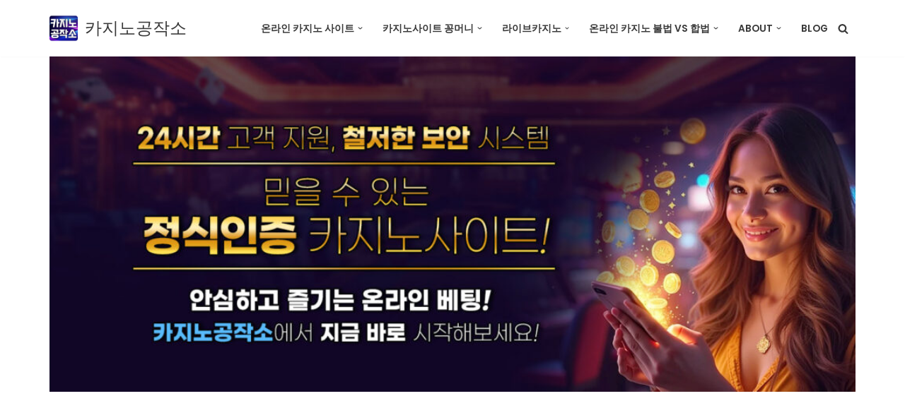

--- FILE ---
content_type: text/html; charset=UTF-8
request_url: https://tracelaw.net/
body_size: 29118
content:
<!DOCTYPE html>
<html lang="ko-KR">

<head>
	
	<meta charset="UTF-8">
	<meta name="viewport" content="width=device-width, initial-scale=1, minimum-scale=1">
	<link rel="profile" href="http://gmpg.org/xfn/11">
		<meta name='robots' content='index, follow, max-image-preview:large, max-snippet:-1, max-video-preview:-1' />

	<!-- This site is optimized with the Yoast SEO plugin v25.6 - https://yoast.com/wordpress/plugins/seo/ -->
	<title>온라인 카지노 가이드 2025 | 안전·보너스·입출금 - 카지노공작소</title>
	<meta name="description" content="온라인 카지노를 고를 때 가장 중요한 라이선스·보안·입출금·보너스 약관을 한눈에 정리했습니다. 실사용 검증 기준과 최신 업데이트를 바탕으로 안전한 선택을 돕고, 책임감 있는 이용 원칙과 자가 점검표까지 제공합니다." />
	<link rel="canonical" href="https://tracelaw.net/" />
	<meta property="og:locale" content="ko_KR" />
	<meta property="og:type" content="website" />
	<meta property="og:title" content="온라인 카지노 가이드 2025 | 안전·보너스·입출금 - 카지노공작소" />
	<meta property="og:description" content="온라인 카지노를 고를 때 가장 중요한 라이선스·보안·입출금·보너스 약관을 한눈에 정리했습니다. 실사용 검증 기준과 최신 업데이트를 바탕으로 안전한 선택을 돕고, 책임감 있는 이용 원칙과 자가 점검표까지 제공합니다." />
	<meta property="og:url" content="https://tracelaw.net/" />
	<meta property="og:site_name" content="카지노공작소" />
	<meta property="article:modified_time" content="2025-09-14T10:49:04+00:00" />
	<meta property="og:image" content="https://tracelaw.net/wp-content/uploads/2025/08/0806_1440-600.jpg" />
	<meta property="og:image:width" content="1440" />
	<meta property="og:image:height" content="600" />
	<meta property="og:image:type" content="image/jpeg" />
	<meta name="twitter:card" content="summary_large_image" />
	<script type="application/ld+json" class="yoast-schema-graph">{"@context":"https://schema.org","@graph":[{"@type":["WebPage","FAQPage"],"@id":"https://tracelaw.net/","url":"https://tracelaw.net/","name":"온라인 카지노 가이드 2025 | 안전·보너스·입출금 - 카지노공작소","isPartOf":{"@id":"https://tracelaw.net/#website"},"primaryImageOfPage":{"@id":"https://tracelaw.net/#primaryimage"},"image":{"@id":"https://tracelaw.net/#primaryimage"},"thumbnailUrl":"https://tracelaw.net/wp-content/uploads/2025/08/0806_1440-600-1024x427.jpg","datePublished":"2024-08-30T07:00:03+00:00","dateModified":"2025-09-14T10:49:04+00:00","description":"온라인 카지노를 고를 때 가장 중요한 라이선스·보안·입출금·보너스 약관을 한눈에 정리했습니다. 실사용 검증 기준과 최신 업데이트를 바탕으로 안전한 선택을 돕고, 책임감 있는 이용 원칙과 자가 점검표까지 제공합니다.","breadcrumb":{"@id":"https://tracelaw.net/#breadcrumb"},"mainEntity":[{"@id":"https://tracelaw.net/#faq-question-1754552009958"},{"@id":"https://tracelaw.net/#faq-question-1754552026727"},{"@id":"https://tracelaw.net/#faq-question-1754552042483"},{"@id":"https://tracelaw.net/#faq-question-1754552058330"},{"@id":"https://tracelaw.net/#faq-question-1754552073504"}],"inLanguage":"ko-KR","potentialAction":[{"@type":"ReadAction","target":["https://tracelaw.net/"]}]},{"@type":"ImageObject","inLanguage":"ko-KR","@id":"https://tracelaw.net/#primaryimage","url":"https://tracelaw.net/wp-content/uploads/2025/08/0806_1440-600.jpg","contentUrl":"https://tracelaw.net/wp-content/uploads/2025/08/0806_1440-600.jpg","width":1440,"height":600},{"@type":"BreadcrumbList","@id":"https://tracelaw.net/#breadcrumb","itemListElement":[{"@type":"ListItem","position":1,"name":"Home"}]},{"@type":"WebSite","@id":"https://tracelaw.net/#website","url":"https://tracelaw.net/","name":"카지노공작소","description":"","potentialAction":[{"@type":"SearchAction","target":{"@type":"EntryPoint","urlTemplate":"https://tracelaw.net/?s={search_term_string}"},"query-input":{"@type":"PropertyValueSpecification","valueRequired":true,"valueName":"search_term_string"}}],"inLanguage":"ko-KR"},{"@type":"Question","@id":"https://tracelaw.net/#faq-question-1754552009958","position":1,"url":"https://tracelaw.net/#faq-question-1754552009958","name":"온라인 카지노는 불법 아닌가요?","answerCount":1,"acceptedAnswer":{"@type":"Answer","text":"대부분 국가에서는 온라인 카지노 관련 법률이 다릅니다. 대한민국 내에서는 원칙적으로 금지되어 있지만, 해외 서버 기반의 카지노 사이트 이용은 회색지대에 속합니다. 이용 전 관련 법적 사항을 반드시 확인하세요.","inLanguage":"ko-KR"},"inLanguage":"ko-KR"},{"@type":"Question","@id":"https://tracelaw.net/#faq-question-1754552026727","position":2,"url":"https://tracelaw.net/#faq-question-1754552026727","name":"가입할 때 실명 인증이나 신분증이 꼭 필요한가요?","answerCount":1,"acceptedAnswer":{"@type":"Answer","text":"대부분의 안전한 온라인 카지노 사이트는 출금 전 신분증 인증을 요구합니다. 이는 자금 세탁 방지와 미성년자 보호를 위한 안전장치로, 신뢰할 수 있는 사이트일수록 철저하게 검증 절차를 거칩니다.","inLanguage":"ko-KR"},"inLanguage":"ko-KR"},{"@type":"Question","@id":"https://tracelaw.net/#faq-question-1754552042483","position":3,"url":"https://tracelaw.net/#faq-question-1754552042483","name":"꽁머니나 보너스는 진짜 출금 가능한가요?","answerCount":1,"acceptedAnswer":{"@type":"Answer","text":"가능합니다. 다만 보너스를 출금하려면 '롤링 조건'이라는 이용 기준을 충족해야 합니다. 예를 들어, 보너스 금액의 20~30배 이상 베팅해야 출금이 가능한 경우가 많으니 조건을 꼼꼼히 확인하세요.","inLanguage":"ko-KR"},"inLanguage":"ko-KR"},{"@type":"Question","@id":"https://tracelaw.net/#faq-question-1754552058330","position":4,"url":"https://tracelaw.net/#faq-question-1754552058330","name":"카지노에서 수익을 냈는데 출금이 너무 오래 걸려요. 왜 그런가요?","answerCount":1,"acceptedAnswer":{"@type":"Answer","text":"출금 지연은 사이트마다 다릅니다. 신속한 출금을 위해서는 인증 절차가 완료되어야 하고, 출금 요청 시간대나 사용한 결제 수단에 따라 시간이 달라질 수 있습니다. 5분~30분 이내에 출금되는 메이저 사이트를 이용하는 것이 좋습니다.","inLanguage":"ko-KR"},"inLanguage":"ko-KR"},{"@type":"Question","@id":"https://tracelaw.net/#faq-question-1754552073504","position":5,"url":"https://tracelaw.net/#faq-question-1754552073504","name":"모바일로도 온라인 카지노를 이용할 수 있나요?","answerCount":1,"acceptedAnswer":{"@type":"Answer","text":"네, 대부분의 최신 온라인 카지노는 모바일 최적화 또는 전용 앱을 제공합니다. 슬롯 게임, 라이브 카지노, 스포츠 베팅 등 거의 모든 기능을 스마트폰에서도 원활하게 이용할 수 있습니다.","inLanguage":"ko-KR"},"inLanguage":"ko-KR"}]}</script>
	<meta name="google-site-verification" content="cvMjg1YCrVFd9194I62neBYrNp9Q4PgWnAHDlL9zoZc" />
	<!-- / Yoast SEO plugin. -->


<link rel='dns-prefetch' href='//fonts.googleapis.com' />
<link rel="alternate" type="application/rss+xml" title="카지노공작소 &raquo; 피드" href="https://tracelaw.net/feed/" />
<link rel="alternate" type="application/rss+xml" title="카지노공작소 &raquo; 댓글 피드" href="https://tracelaw.net/comments/feed/" />
<link rel="alternate" title="oEmbed (JSON)" type="application/json+oembed" href="https://tracelaw.net/wp-json/oembed/1.0/embed?url=https%3A%2F%2Ftracelaw.net%2F" />
<link rel="alternate" title="oEmbed (XML)" type="text/xml+oembed" href="https://tracelaw.net/wp-json/oembed/1.0/embed?url=https%3A%2F%2Ftracelaw.net%2F&#038;format=xml" />
<style id='wp-img-auto-sizes-contain-inline-css'>
img:is([sizes=auto i],[sizes^="auto," i]){contain-intrinsic-size:3000px 1500px}
/*# sourceURL=wp-img-auto-sizes-contain-inline-css */
</style>
<style id='wp-emoji-styles-inline-css'>

	img.wp-smiley, img.emoji {
		display: inline !important;
		border: none !important;
		box-shadow: none !important;
		height: 1em !important;
		width: 1em !important;
		margin: 0 0.07em !important;
		vertical-align: -0.1em !important;
		background: none !important;
		padding: 0 !important;
	}
/*# sourceURL=wp-emoji-styles-inline-css */
</style>
<style id='wp-block-library-inline-css'>
:root{--wp-block-synced-color:#7a00df;--wp-block-synced-color--rgb:122,0,223;--wp-bound-block-color:var(--wp-block-synced-color);--wp-editor-canvas-background:#ddd;--wp-admin-theme-color:#007cba;--wp-admin-theme-color--rgb:0,124,186;--wp-admin-theme-color-darker-10:#006ba1;--wp-admin-theme-color-darker-10--rgb:0,107,160.5;--wp-admin-theme-color-darker-20:#005a87;--wp-admin-theme-color-darker-20--rgb:0,90,135;--wp-admin-border-width-focus:2px}@media (min-resolution:192dpi){:root{--wp-admin-border-width-focus:1.5px}}.wp-element-button{cursor:pointer}:root .has-very-light-gray-background-color{background-color:#eee}:root .has-very-dark-gray-background-color{background-color:#313131}:root .has-very-light-gray-color{color:#eee}:root .has-very-dark-gray-color{color:#313131}:root .has-vivid-green-cyan-to-vivid-cyan-blue-gradient-background{background:linear-gradient(135deg,#00d084,#0693e3)}:root .has-purple-crush-gradient-background{background:linear-gradient(135deg,#34e2e4,#4721fb 50%,#ab1dfe)}:root .has-hazy-dawn-gradient-background{background:linear-gradient(135deg,#faaca8,#dad0ec)}:root .has-subdued-olive-gradient-background{background:linear-gradient(135deg,#fafae1,#67a671)}:root .has-atomic-cream-gradient-background{background:linear-gradient(135deg,#fdd79a,#004a59)}:root .has-nightshade-gradient-background{background:linear-gradient(135deg,#330968,#31cdcf)}:root .has-midnight-gradient-background{background:linear-gradient(135deg,#020381,#2874fc)}:root{--wp--preset--font-size--normal:16px;--wp--preset--font-size--huge:42px}.has-regular-font-size{font-size:1em}.has-larger-font-size{font-size:2.625em}.has-normal-font-size{font-size:var(--wp--preset--font-size--normal)}.has-huge-font-size{font-size:var(--wp--preset--font-size--huge)}.has-text-align-center{text-align:center}.has-text-align-left{text-align:left}.has-text-align-right{text-align:right}.has-fit-text{white-space:nowrap!important}#end-resizable-editor-section{display:none}.aligncenter{clear:both}.items-justified-left{justify-content:flex-start}.items-justified-center{justify-content:center}.items-justified-right{justify-content:flex-end}.items-justified-space-between{justify-content:space-between}.screen-reader-text{border:0;clip-path:inset(50%);height:1px;margin:-1px;overflow:hidden;padding:0;position:absolute;width:1px;word-wrap:normal!important}.screen-reader-text:focus{background-color:#ddd;clip-path:none;color:#444;display:block;font-size:1em;height:auto;left:5px;line-height:normal;padding:15px 23px 14px;text-decoration:none;top:5px;width:auto;z-index:100000}html :where(.has-border-color){border-style:solid}html :where([style*=border-top-color]){border-top-style:solid}html :where([style*=border-right-color]){border-right-style:solid}html :where([style*=border-bottom-color]){border-bottom-style:solid}html :where([style*=border-left-color]){border-left-style:solid}html :where([style*=border-width]){border-style:solid}html :where([style*=border-top-width]){border-top-style:solid}html :where([style*=border-right-width]){border-right-style:solid}html :where([style*=border-bottom-width]){border-bottom-style:solid}html :where([style*=border-left-width]){border-left-style:solid}html :where(img[class*=wp-image-]){height:auto;max-width:100%}:where(figure){margin:0 0 1em}html :where(.is-position-sticky){--wp-admin--admin-bar--position-offset:var(--wp-admin--admin-bar--height,0px)}@media screen and (max-width:600px){html :where(.is-position-sticky){--wp-admin--admin-bar--position-offset:0px}}

/*# sourceURL=wp-block-library-inline-css */
</style><style id='wp-block-heading-inline-css'>
h1:where(.wp-block-heading).has-background,h2:where(.wp-block-heading).has-background,h3:where(.wp-block-heading).has-background,h4:where(.wp-block-heading).has-background,h5:where(.wp-block-heading).has-background,h6:where(.wp-block-heading).has-background{padding:1.25em 2.375em}h1.has-text-align-left[style*=writing-mode]:where([style*=vertical-lr]),h1.has-text-align-right[style*=writing-mode]:where([style*=vertical-rl]),h2.has-text-align-left[style*=writing-mode]:where([style*=vertical-lr]),h2.has-text-align-right[style*=writing-mode]:where([style*=vertical-rl]),h3.has-text-align-left[style*=writing-mode]:where([style*=vertical-lr]),h3.has-text-align-right[style*=writing-mode]:where([style*=vertical-rl]),h4.has-text-align-left[style*=writing-mode]:where([style*=vertical-lr]),h4.has-text-align-right[style*=writing-mode]:where([style*=vertical-rl]),h5.has-text-align-left[style*=writing-mode]:where([style*=vertical-lr]),h5.has-text-align-right[style*=writing-mode]:where([style*=vertical-rl]),h6.has-text-align-left[style*=writing-mode]:where([style*=vertical-lr]),h6.has-text-align-right[style*=writing-mode]:where([style*=vertical-rl]){rotate:180deg}
/*# sourceURL=https://tracelaw.net/wp-includes/blocks/heading/style.min.css */
</style>
<style id='wp-block-image-inline-css'>
.wp-block-image>a,.wp-block-image>figure>a{display:inline-block}.wp-block-image img{box-sizing:border-box;height:auto;max-width:100%;vertical-align:bottom}@media not (prefers-reduced-motion){.wp-block-image img.hide{visibility:hidden}.wp-block-image img.show{animation:show-content-image .4s}}.wp-block-image[style*=border-radius] img,.wp-block-image[style*=border-radius]>a{border-radius:inherit}.wp-block-image.has-custom-border img{box-sizing:border-box}.wp-block-image.aligncenter{text-align:center}.wp-block-image.alignfull>a,.wp-block-image.alignwide>a{width:100%}.wp-block-image.alignfull img,.wp-block-image.alignwide img{height:auto;width:100%}.wp-block-image .aligncenter,.wp-block-image .alignleft,.wp-block-image .alignright,.wp-block-image.aligncenter,.wp-block-image.alignleft,.wp-block-image.alignright{display:table}.wp-block-image .aligncenter>figcaption,.wp-block-image .alignleft>figcaption,.wp-block-image .alignright>figcaption,.wp-block-image.aligncenter>figcaption,.wp-block-image.alignleft>figcaption,.wp-block-image.alignright>figcaption{caption-side:bottom;display:table-caption}.wp-block-image .alignleft{float:left;margin:.5em 1em .5em 0}.wp-block-image .alignright{float:right;margin:.5em 0 .5em 1em}.wp-block-image .aligncenter{margin-left:auto;margin-right:auto}.wp-block-image :where(figcaption){margin-bottom:1em;margin-top:.5em}.wp-block-image.is-style-circle-mask img{border-radius:9999px}@supports ((-webkit-mask-image:none) or (mask-image:none)) or (-webkit-mask-image:none){.wp-block-image.is-style-circle-mask img{border-radius:0;-webkit-mask-image:url('data:image/svg+xml;utf8,<svg viewBox="0 0 100 100" xmlns="http://www.w3.org/2000/svg"><circle cx="50" cy="50" r="50"/></svg>');mask-image:url('data:image/svg+xml;utf8,<svg viewBox="0 0 100 100" xmlns="http://www.w3.org/2000/svg"><circle cx="50" cy="50" r="50"/></svg>');mask-mode:alpha;-webkit-mask-position:center;mask-position:center;-webkit-mask-repeat:no-repeat;mask-repeat:no-repeat;-webkit-mask-size:contain;mask-size:contain}}:root :where(.wp-block-image.is-style-rounded img,.wp-block-image .is-style-rounded img){border-radius:9999px}.wp-block-image figure{margin:0}.wp-lightbox-container{display:flex;flex-direction:column;position:relative}.wp-lightbox-container img{cursor:zoom-in}.wp-lightbox-container img:hover+button{opacity:1}.wp-lightbox-container button{align-items:center;backdrop-filter:blur(16px) saturate(180%);background-color:#5a5a5a40;border:none;border-radius:4px;cursor:zoom-in;display:flex;height:20px;justify-content:center;opacity:0;padding:0;position:absolute;right:16px;text-align:center;top:16px;width:20px;z-index:100}@media not (prefers-reduced-motion){.wp-lightbox-container button{transition:opacity .2s ease}}.wp-lightbox-container button:focus-visible{outline:3px auto #5a5a5a40;outline:3px auto -webkit-focus-ring-color;outline-offset:3px}.wp-lightbox-container button:hover{cursor:pointer;opacity:1}.wp-lightbox-container button:focus{opacity:1}.wp-lightbox-container button:focus,.wp-lightbox-container button:hover,.wp-lightbox-container button:not(:hover):not(:active):not(.has-background){background-color:#5a5a5a40;border:none}.wp-lightbox-overlay{box-sizing:border-box;cursor:zoom-out;height:100vh;left:0;overflow:hidden;position:fixed;top:0;visibility:hidden;width:100%;z-index:100000}.wp-lightbox-overlay .close-button{align-items:center;cursor:pointer;display:flex;justify-content:center;min-height:40px;min-width:40px;padding:0;position:absolute;right:calc(env(safe-area-inset-right) + 16px);top:calc(env(safe-area-inset-top) + 16px);z-index:5000000}.wp-lightbox-overlay .close-button:focus,.wp-lightbox-overlay .close-button:hover,.wp-lightbox-overlay .close-button:not(:hover):not(:active):not(.has-background){background:none;border:none}.wp-lightbox-overlay .lightbox-image-container{height:var(--wp--lightbox-container-height);left:50%;overflow:hidden;position:absolute;top:50%;transform:translate(-50%,-50%);transform-origin:top left;width:var(--wp--lightbox-container-width);z-index:9999999999}.wp-lightbox-overlay .wp-block-image{align-items:center;box-sizing:border-box;display:flex;height:100%;justify-content:center;margin:0;position:relative;transform-origin:0 0;width:100%;z-index:3000000}.wp-lightbox-overlay .wp-block-image img{height:var(--wp--lightbox-image-height);min-height:var(--wp--lightbox-image-height);min-width:var(--wp--lightbox-image-width);width:var(--wp--lightbox-image-width)}.wp-lightbox-overlay .wp-block-image figcaption{display:none}.wp-lightbox-overlay button{background:none;border:none}.wp-lightbox-overlay .scrim{background-color:#fff;height:100%;opacity:.9;position:absolute;width:100%;z-index:2000000}.wp-lightbox-overlay.active{visibility:visible}@media not (prefers-reduced-motion){.wp-lightbox-overlay.active{animation:turn-on-visibility .25s both}.wp-lightbox-overlay.active img{animation:turn-on-visibility .35s both}.wp-lightbox-overlay.show-closing-animation:not(.active){animation:turn-off-visibility .35s both}.wp-lightbox-overlay.show-closing-animation:not(.active) img{animation:turn-off-visibility .25s both}.wp-lightbox-overlay.zoom.active{animation:none;opacity:1;visibility:visible}.wp-lightbox-overlay.zoom.active .lightbox-image-container{animation:lightbox-zoom-in .4s}.wp-lightbox-overlay.zoom.active .lightbox-image-container img{animation:none}.wp-lightbox-overlay.zoom.active .scrim{animation:turn-on-visibility .4s forwards}.wp-lightbox-overlay.zoom.show-closing-animation:not(.active){animation:none}.wp-lightbox-overlay.zoom.show-closing-animation:not(.active) .lightbox-image-container{animation:lightbox-zoom-out .4s}.wp-lightbox-overlay.zoom.show-closing-animation:not(.active) .lightbox-image-container img{animation:none}.wp-lightbox-overlay.zoom.show-closing-animation:not(.active) .scrim{animation:turn-off-visibility .4s forwards}}@keyframes show-content-image{0%{visibility:hidden}99%{visibility:hidden}to{visibility:visible}}@keyframes turn-on-visibility{0%{opacity:0}to{opacity:1}}@keyframes turn-off-visibility{0%{opacity:1;visibility:visible}99%{opacity:0;visibility:visible}to{opacity:0;visibility:hidden}}@keyframes lightbox-zoom-in{0%{transform:translate(calc((-100vw + var(--wp--lightbox-scrollbar-width))/2 + var(--wp--lightbox-initial-left-position)),calc(-50vh + var(--wp--lightbox-initial-top-position))) scale(var(--wp--lightbox-scale))}to{transform:translate(-50%,-50%) scale(1)}}@keyframes lightbox-zoom-out{0%{transform:translate(-50%,-50%) scale(1);visibility:visible}99%{visibility:visible}to{transform:translate(calc((-100vw + var(--wp--lightbox-scrollbar-width))/2 + var(--wp--lightbox-initial-left-position)),calc(-50vh + var(--wp--lightbox-initial-top-position))) scale(var(--wp--lightbox-scale));visibility:hidden}}
/*# sourceURL=https://tracelaw.net/wp-includes/blocks/image/style.min.css */
</style>
<style id='wp-block-paragraph-inline-css'>
.is-small-text{font-size:.875em}.is-regular-text{font-size:1em}.is-large-text{font-size:2.25em}.is-larger-text{font-size:3em}.has-drop-cap:not(:focus):first-letter{float:left;font-size:8.4em;font-style:normal;font-weight:100;line-height:.68;margin:.05em .1em 0 0;text-transform:uppercase}body.rtl .has-drop-cap:not(:focus):first-letter{float:none;margin-left:.1em}p.has-drop-cap.has-background{overflow:hidden}:root :where(p.has-background){padding:1.25em 2.375em}:where(p.has-text-color:not(.has-link-color)) a{color:inherit}p.has-text-align-left[style*="writing-mode:vertical-lr"],p.has-text-align-right[style*="writing-mode:vertical-rl"]{rotate:180deg}
/*# sourceURL=https://tracelaw.net/wp-includes/blocks/paragraph/style.min.css */
</style>
<style id='wp-block-quote-inline-css'>
.wp-block-quote{box-sizing:border-box;overflow-wrap:break-word}.wp-block-quote.is-large:where(:not(.is-style-plain)),.wp-block-quote.is-style-large:where(:not(.is-style-plain)){margin-bottom:1em;padding:0 1em}.wp-block-quote.is-large:where(:not(.is-style-plain)) p,.wp-block-quote.is-style-large:where(:not(.is-style-plain)) p{font-size:1.5em;font-style:italic;line-height:1.6}.wp-block-quote.is-large:where(:not(.is-style-plain)) cite,.wp-block-quote.is-large:where(:not(.is-style-plain)) footer,.wp-block-quote.is-style-large:where(:not(.is-style-plain)) cite,.wp-block-quote.is-style-large:where(:not(.is-style-plain)) footer{font-size:1.125em;text-align:right}.wp-block-quote>cite{display:block}
/*# sourceURL=https://tracelaw.net/wp-includes/blocks/quote/style.min.css */
</style>
<style id='wp-block-spacer-inline-css'>
.wp-block-spacer{clear:both}
/*# sourceURL=https://tracelaw.net/wp-includes/blocks/spacer/style.min.css */
</style>
<style id='otter-advanced-columns-style-inline-css'>
.wp-block-themeisle-blocks-advanced-columns-separators{position:absolute;left:0;width:100%;overflow-x:clip}.wp-block-themeisle-blocks-advanced-columns-separators.top{top:0}.wp-block-themeisle-blocks-advanced-columns-separators.bottom{bottom:0}.wp-block-themeisle-blocks-advanced-columns-separators.bottom svg{position:absolute;bottom:0}.wp-block-themeisle-blocks-advanced-columns-separators svg{height:100px}.wp-block-themeisle-blocks-advanced-columns-separators .rotate{transform:rotate(180deg)}html[lang=ja] .wp-block-themeisle-blocks-advanced-columns .innerblocks-wrap,html[lang=ko] .wp-block-themeisle-blocks-advanced-columns .innerblocks-wrap,html[lang=zh] .wp-block-themeisle-blocks-advanced-columns .innerblocks-wrap,html[lang=zh-Hans] .wp-block-themeisle-blocks-advanced-columns .innerblocks-wrap,html[lang=zh-Hant] .wp-block-themeisle-blocks-advanced-columns .innerblocks-wrap{word-break:normal}.wp-block-themeisle-blocks-advanced-columns{--background: transparent;--columns-width: 100%;--horizontal-align: unset;background:var(--background);justify-content:var(--horizontal-align);transition:.3s}.wp-block-themeisle-blocks-advanced-columns .wp-themeisle-block-overlay,.wp-block-themeisle-blocks-advanced-columns .wp-block-themeisle-blocks-advanced-columns-overlay{position:absolute;width:100%;height:100%;top:0;left:0}.wp-block-themeisle-blocks-advanced-columns .wp-block-themeisle-blocks-advanced-column:only-child{max-width:var(--columns-width)}.wp-block-themeisle-blocks-advanced-columns .wp-block-themeisle-blocks-advanced-column{--background: transparent;--background-color-hover: var( --background );--link-color: inherit;background:var(--background);transition:.3s}.wp-block-themeisle-blocks-advanced-columns .wp-block-themeisle-blocks-advanced-column:hover{background:var(--background-color-hover)}.wp-block-themeisle-blocks-advanced-columns .wp-block-themeisle-blocks-advanced-column>*{position:relative}.wp-block-themeisle-blocks-advanced-columns .wp-block-themeisle-blocks-advanced-column .wp-block-themeisle-blocks-advanced-column-overlay{position:absolute;width:100%;height:100%;top:0;left:0}.wp-block-themeisle-blocks-advanced-columns .wp-block-themeisle-blocks-advanced-column .wp-block-themeisle-blocks-slider{display:grid}.wp-block-themeisle-blocks-advanced-columns .wp-block-themeisle-blocks-advanced-column .aligncenter{margin-left:auto;margin-right:auto}.wp-block-themeisle-blocks-advanced-columns .wp-block-themeisle-blocks-advanced-column.has-dark-bg{color:var(--text-color, var(--nv-text-dark-bg, #fff))}.wp-block-themeisle-blocks-advanced-columns .wp-block-themeisle-blocks-advanced-column.has-light-bg{color:var(--text-color, var(--nv-text-color, #000))}.wp-block-themeisle-blocks-advanced-columns.has-default-gap .wp-block-themeisle-blocks-advanced-column{margin-left:10px;margin-right:10px}.wp-block-themeisle-blocks-advanced-columns.has-nogap-gap .wp-block-themeisle-blocks-advanced-column{margin-left:0;margin-right:0}.wp-block-themeisle-blocks-advanced-columns.has-narrow-gap .wp-block-themeisle-blocks-advanced-column{margin-left:5px;margin-right:5px}.wp-block-themeisle-blocks-advanced-columns.has-extended-gap .wp-block-themeisle-blocks-advanced-column{margin-left:15px;margin-right:15px}.wp-block-themeisle-blocks-advanced-columns.has-wide-gap .wp-block-themeisle-blocks-advanced-column{margin-left:20px;margin-right:20px}.wp-block-themeisle-blocks-advanced-columns.has-wider-gap .wp-block-themeisle-blocks-advanced-column{margin-left:30px;margin-right:30px}.wp-block-themeisle-blocks-advanced-columns.has-dark-bg{color:var(--text-color, var(--nv-text-dark-bg, #fff))}.wp-block-themeisle-blocks-advanced-columns.has-light-bg{color:var(--text-color, var(--nv-text-color, #000))}.wp-block-themeisle-blocks-advanced-columns>.innerblocks-wrap:not(:first-child,:last-child){z-index:1}@media(min-width: 960px){.wp-block-themeisle-blocks-advanced-columns{display:flex;position:relative}.wp-block-themeisle-blocks-advanced-columns.has-vertical-flex-start>.innerblocks-wrap,.wp-block-themeisle-blocks-advanced-columns.has-vertical-top>.innerblocks-wrap{align-items:flex-start}.wp-block-themeisle-blocks-advanced-columns.has-vertical-center>.innerblocks-wrap{align-items:center}.wp-block-themeisle-blocks-advanced-columns.has-vertical-flex-end>.innerblocks-wrap,.wp-block-themeisle-blocks-advanced-columns.has-vertical-bottom>.innerblocks-wrap{align-items:flex-end}.wp-block-themeisle-blocks-advanced-columns .innerblocks-wrap{display:flex;flex-basis:100%;word-break:keep-all;max-width:var(--columns-width)}.wp-block-themeisle-blocks-advanced-columns .innerblocks-wrap .wp-block-themeisle-blocks-advanced-column{position:relative}.wp-block-themeisle-blocks-advanced-columns .innerblocks-wrap .wp-block-themeisle-blocks-advanced-column:first-child{margin-left:0}.wp-block-themeisle-blocks-advanced-columns .innerblocks-wrap .wp-block-themeisle-blocks-advanced-column:last-child{margin-right:0}.wp-block-themeisle-blocks-advanced-columns.hide-in-desktop{display:none}.wp-block-themeisle-blocks-advanced-columns.has-1-columns.has-desktop-equal-layout>.innerblocks-wrap>.wp-block-themeisle-blocks-advanced-column{flex-basis:100%}.wp-block-themeisle-blocks-advanced-columns.has-2-columns.has-desktop-equal-layout>.innerblocks-wrap>.wp-block-themeisle-blocks-advanced-column{flex-basis:50%}.wp-block-themeisle-blocks-advanced-columns.has-2-columns.has-desktop-oneTwo-layout>.innerblocks-wrap>.wp-block-themeisle-blocks-advanced-column{flex-basis:33.34%}.wp-block-themeisle-blocks-advanced-columns.has-2-columns.has-desktop-oneTwo-layout>.innerblocks-wrap>.wp-block-themeisle-blocks-advanced-column:last-child{flex-basis:66.66%}.wp-block-themeisle-blocks-advanced-columns.has-2-columns.has-desktop-twoOne-layout>.innerblocks-wrap>.wp-block-themeisle-blocks-advanced-column{flex-basis:33.34%}.wp-block-themeisle-blocks-advanced-columns.has-2-columns.has-desktop-twoOne-layout>.innerblocks-wrap>.wp-block-themeisle-blocks-advanced-column:first-child{flex-basis:66.66%}.wp-block-themeisle-blocks-advanced-columns.has-3-columns.has-desktop-equal-layout>.innerblocks-wrap>.wp-block-themeisle-blocks-advanced-column{flex-basis:33.33%}.wp-block-themeisle-blocks-advanced-columns.has-3-columns.has-desktop-oneOneTwo-layout>.innerblocks-wrap>.wp-block-themeisle-blocks-advanced-column{flex-basis:25%}.wp-block-themeisle-blocks-advanced-columns.has-3-columns.has-desktop-oneOneTwo-layout>.innerblocks-wrap>.wp-block-themeisle-blocks-advanced-column:last-child{flex-basis:50%}.wp-block-themeisle-blocks-advanced-columns.has-3-columns.has-desktop-twoOneOne-layout>.innerblocks-wrap>.wp-block-themeisle-blocks-advanced-column{flex-basis:25%}.wp-block-themeisle-blocks-advanced-columns.has-3-columns.has-desktop-twoOneOne-layout>.innerblocks-wrap>.wp-block-themeisle-blocks-advanced-column:first-child{flex-basis:50%}.wp-block-themeisle-blocks-advanced-columns.has-3-columns.has-desktop-oneTwoOne-layout>.innerblocks-wrap>.wp-block-themeisle-blocks-advanced-column{flex-basis:50%}.wp-block-themeisle-blocks-advanced-columns.has-3-columns.has-desktop-oneTwoOne-layout>.innerblocks-wrap>.wp-block-themeisle-blocks-advanced-column:first-child{flex-basis:25%}.wp-block-themeisle-blocks-advanced-columns.has-3-columns.has-desktop-oneTwoOne-layout>.innerblocks-wrap>.wp-block-themeisle-blocks-advanced-column:last-child{flex-basis:25%}.wp-block-themeisle-blocks-advanced-columns.has-3-columns.has-desktop-oneThreeOne-layout>.innerblocks-wrap>.wp-block-themeisle-blocks-advanced-column{flex-basis:60%}.wp-block-themeisle-blocks-advanced-columns.has-3-columns.has-desktop-oneThreeOne-layout>.innerblocks-wrap>.wp-block-themeisle-blocks-advanced-column:first-child{flex-basis:20%}.wp-block-themeisle-blocks-advanced-columns.has-3-columns.has-desktop-oneThreeOne-layout>.innerblocks-wrap>.wp-block-themeisle-blocks-advanced-column:last-child{flex-basis:20%}.wp-block-themeisle-blocks-advanced-columns.has-4-columns.has-desktop-equal-layout>.innerblocks-wrap>.wp-block-themeisle-blocks-advanced-column{flex-basis:25%}.wp-block-themeisle-blocks-advanced-columns.has-5-columns.has-desktop-equal-layout>.innerblocks-wrap>.wp-block-themeisle-blocks-advanced-column{flex-basis:20%}.wp-block-themeisle-blocks-advanced-columns.has-6-columns.has-desktop-equal-layout>.innerblocks-wrap>.wp-block-themeisle-blocks-advanced-column{flex-basis:16.66%}}@media(min-width: 600px)and (max-width: 959px){.wp-block-themeisle-blocks-advanced-columns{display:flex;position:relative}.wp-block-themeisle-blocks-advanced-columns .innerblocks-wrap{display:flex;flex-basis:100%;word-break:keep-all;max-width:var(--columns-width)}.wp-block-themeisle-blocks-advanced-columns .innerblocks-wrap .wp-block-themeisle-blocks-advanced-column{position:relative;flex:1}.wp-block-themeisle-blocks-advanced-columns.hide-in-tablet{display:none}.wp-block-themeisle-blocks-advanced-columns.has-2-columns.has-tablet-oneTwo-layout>.innerblocks-wrap>.wp-block-themeisle-blocks-advanced-column:last-child{flex:2}.wp-block-themeisle-blocks-advanced-columns.has-2-columns.has-tablet-twoOne-layout>.innerblocks-wrap>.wp-block-themeisle-blocks-advanced-column:first-child{flex:2}.wp-block-themeisle-blocks-advanced-columns.has-3-columns.has-tablet-oneOneTwo-layout>.innerblocks-wrap>.wp-block-themeisle-blocks-advanced-column:last-child{flex:2}.wp-block-themeisle-blocks-advanced-columns.has-3-columns.has-tablet-twoOneOne-layout>.innerblocks-wrap>.wp-block-themeisle-blocks-advanced-column:first-child{flex:2}.wp-block-themeisle-blocks-advanced-columns.has-3-columns.has-tablet-oneTwoOne-layout>.innerblocks-wrap>.wp-block-themeisle-blocks-advanced-column{flex:2}.wp-block-themeisle-blocks-advanced-columns.has-3-columns.has-tablet-oneTwoOne-layout>.innerblocks-wrap>.wp-block-themeisle-blocks-advanced-column:first-child{flex:1}.wp-block-themeisle-blocks-advanced-columns.has-3-columns.has-tablet-oneTwoOne-layout>.innerblocks-wrap>.wp-block-themeisle-blocks-advanced-column:last-child{flex:1}.wp-block-themeisle-blocks-advanced-columns.has-3-columns.has-tablet-oneThreeOne-layout>.innerblocks-wrap>.wp-block-themeisle-blocks-advanced-column{flex:3}.wp-block-themeisle-blocks-advanced-columns.has-3-columns.has-tablet-oneThreeOne-layout>.innerblocks-wrap>.wp-block-themeisle-blocks-advanced-column:first-child{flex:1}.wp-block-themeisle-blocks-advanced-columns.has-3-columns.has-tablet-oneThreeOne-layout>.innerblocks-wrap>.wp-block-themeisle-blocks-advanced-column:last-child{flex:1}.wp-block-themeisle-blocks-advanced-columns:not(.has-tablet-collapsedRows-layout).has-vertical-flex-start>.innerblocks-wrap,.wp-block-themeisle-blocks-advanced-columns:not(.has-tablet-collapsedRows-layout).has-vertical-top>.innerblocks-wrap{align-items:flex-start}.wp-block-themeisle-blocks-advanced-columns:not(.has-tablet-collapsedRows-layout).has-vertical-center>.innerblocks-wrap{align-items:center}.wp-block-themeisle-blocks-advanced-columns:not(.has-tablet-collapsedRows-layout).has-vertical-flex-end>.innerblocks-wrap,.wp-block-themeisle-blocks-advanced-columns:not(.has-tablet-collapsedRows-layout).has-vertical-bottom>.innerblocks-wrap{align-items:flex-end}.wp-block-themeisle-blocks-advanced-columns.has-tablet-collapsedRows-layout>.innerblocks-wrap{flex-direction:column}.wp-block-themeisle-blocks-advanced-columns.has-tablet-collapsedRows-layout.has-reverse-columns-tablet>.innerblocks-wrap{flex-direction:column-reverse}.wp-block-themeisle-blocks-advanced-columns.has-tablet-twoColumnGrid-layout>.innerblocks-wrap{display:flex;flex-wrap:wrap}.wp-block-themeisle-blocks-advanced-columns.has-tablet-twoColumnGrid-layout>.innerblocks-wrap>.wp-block-themeisle-blocks-advanced-column{flex:1 1 40%}.wp-block-themeisle-blocks-advanced-columns.has-tablet-threeColumnGrid-layout>.innerblocks-wrap{display:flex;flex-wrap:wrap}.wp-block-themeisle-blocks-advanced-columns.has-tablet-threeColumnGrid-layout>.innerblocks-wrap>.wp-block-themeisle-blocks-advanced-column{flex:1 1 30%}}@media(max-width: 599px){.wp-block-themeisle-blocks-advanced-columns{display:flex;position:relative}.wp-block-themeisle-blocks-advanced-columns .innerblocks-wrap{display:flex;flex-basis:100%;word-break:keep-all;max-width:var(--columns-width)}.wp-block-themeisle-blocks-advanced-columns .innerblocks-wrap .wp-block-themeisle-blocks-advanced-column{position:relative;flex:1}.wp-block-themeisle-blocks-advanced-columns.hide-in-mobile{display:none}.wp-block-themeisle-blocks-advanced-columns.has-2-columns.has-mobile-oneTwo-layout>.innerblocks-wrap>.wp-block-themeisle-blocks-advanced-column:last-child{flex:2}.wp-block-themeisle-blocks-advanced-columns.has-2-columns.has-mobile-twoOne-layout>.innerblocks-wrap>.wp-block-themeisle-blocks-advanced-column:first-child{flex:2}.wp-block-themeisle-blocks-advanced-columns.has-3-columns.has-mobile-oneOneTwo-layout>.innerblocks-wrap>.wp-block-themeisle-blocks-advanced-column:last-child{flex:2}.wp-block-themeisle-blocks-advanced-columns.has-3-columns.has-mobile-twoOneOne-layout>.innerblocks-wrap>.wp-block-themeisle-blocks-advanced-column:first-child{flex:2}.wp-block-themeisle-blocks-advanced-columns.has-3-columns.has-mobile-oneTwoOne-layout>.innerblocks-wrap>.wp-block-themeisle-blocks-advanced-column{flex:2}.wp-block-themeisle-blocks-advanced-columns.has-3-columns.has-mobile-oneTwoOne-layout>.innerblocks-wrap>.wp-block-themeisle-blocks-advanced-column:first-child{flex:1}.wp-block-themeisle-blocks-advanced-columns.has-3-columns.has-mobile-oneTwoOne-layout>.innerblocks-wrap>.wp-block-themeisle-blocks-advanced-column:last-child{flex:1}.wp-block-themeisle-blocks-advanced-columns.has-3-columns.has-mobile-oneThreeOne-layout>.innerblocks-wrap>.wp-block-themeisle-blocks-advanced-column{flex:3}.wp-block-themeisle-blocks-advanced-columns.has-3-columns.has-mobile-oneThreeOne-layout>.innerblocks-wrap>.wp-block-themeisle-blocks-advanced-column:first-child{flex:1}.wp-block-themeisle-blocks-advanced-columns.has-3-columns.has-mobile-oneThreeOne-layout>.innerblocks-wrap>.wp-block-themeisle-blocks-advanced-column:last-child{flex:1}.wp-block-themeisle-blocks-advanced-columns:not(.has-mobile-collapsedRows-layout).has-vertical-flex-start>.innerblocks-wrap,.wp-block-themeisle-blocks-advanced-columns:not(.has-mobile-collapsedRows-layout).has-vertical-top>.innerblocks-wrap{align-items:flex-start}.wp-block-themeisle-blocks-advanced-columns:not(.has-mobile-collapsedRows-layout).has-vertical-center>.innerblocks-wrap{align-items:center}.wp-block-themeisle-blocks-advanced-columns:not(.has-mobile-collapsedRows-layout).has-vertical-flex-end>.innerblocks-wrap,.wp-block-themeisle-blocks-advanced-columns:not(.has-mobile-collapsedRows-layout).has-vertical-bottom>.innerblocks-wrap{align-items:flex-end}.wp-block-themeisle-blocks-advanced-columns.has-mobile-collapsedRows-layout>.innerblocks-wrap{flex-direction:column}.wp-block-themeisle-blocks-advanced-columns.has-mobile-collapsedRows-layout.has-reverse-columns-mobile>.innerblocks-wrap{flex-direction:column-reverse}.wp-block-themeisle-blocks-advanced-columns.has-mobile-twoColumnGrid-layout>.innerblocks-wrap{display:flex;flex-wrap:wrap}.wp-block-themeisle-blocks-advanced-columns.has-mobile-twoColumnGrid-layout>.innerblocks-wrap>.wp-block-themeisle-blocks-advanced-column{flex:1 1 40%}.wp-block-themeisle-blocks-advanced-columns.has-mobile-threeColumnGrid-layout>.innerblocks-wrap{display:flex;flex-wrap:wrap}.wp-block-themeisle-blocks-advanced-columns.has-mobile-threeColumnGrid-layout>.innerblocks-wrap>.wp-block-themeisle-blocks-advanced-column{flex:1 1 30%}}/*# sourceMappingURL=style.css.map */

/*# sourceURL=https://tracelaw.net/wp-content/plugins/otter-blocks/build/blocks/advanced-columns/style.css */
</style>
<style id='otter-advanced-heading-style-inline-css'>
span.wp-block-themeisle-blocks-advanced-heading{display:block}.wp-block-themeisle-blocks-advanced-heading,.is-layout-constrained>:is(.wp-block-themeisle-blocks-advanced-heading,.wp-block-themeisle-blocks-advanced-heading:first-child),:is(h1,h2,h3,h4,h5,h6).wp-block-themeisle-blocks-advanced-heading{--padding: 0px;--padding-tablet: var(--padding);--padding-mobile: var(--padding-tablet);--margin: 0px 0px 25px 0px;--margin-tablet: var(--margin);--margin-mobile: var(--margin-tablet);--text-align: left;--text-align-tablet: var(--text-align);--text-align-mobile: var(--text-align-tablet);padding:var(--padding);margin:var(--margin);text-align:var(--text-align)}.wp-block-themeisle-blocks-advanced-heading.has-dark-bg,.is-layout-constrained>:is(.wp-block-themeisle-blocks-advanced-heading,.wp-block-themeisle-blocks-advanced-heading:first-child).has-dark-bg,:is(h1,h2,h3,h4,h5,h6).wp-block-themeisle-blocks-advanced-heading.has-dark-bg{color:#fff}@media(min-width: 600px)and (max-width: 960px){.wp-block-themeisle-blocks-advanced-heading,.is-layout-constrained>:is(.wp-block-themeisle-blocks-advanced-heading,.wp-block-themeisle-blocks-advanced-heading:first-child),:is(h1,h2,h3,h4,h5,h6).wp-block-themeisle-blocks-advanced-heading{padding:var(--padding-tablet);margin:var(--margin-tablet);text-align:var(--text-align-tablet)}}@media(max-width: 600px){.wp-block-themeisle-blocks-advanced-heading,.is-layout-constrained>:is(.wp-block-themeisle-blocks-advanced-heading,.wp-block-themeisle-blocks-advanced-heading:first-child),:is(h1,h2,h3,h4,h5,h6).wp-block-themeisle-blocks-advanced-heading{padding:var(--padding-mobile);margin:var(--margin-mobile);text-align:var(--text-align-mobile)}}.wp-block-themeisle-blocks-advanced-heading.highlight,.is-layout-constrained>:is(.wp-block-themeisle-blocks-advanced-heading,.wp-block-themeisle-blocks-advanced-heading:first-child).highlight,:is(h1,h2,h3,h4,h5,h6).wp-block-themeisle-blocks-advanced-heading.highlight{background-color:#ff0;color:#000}/*# sourceMappingURL=style.css.map */

/*# sourceURL=https://tracelaw.net/wp-content/plugins/otter-blocks/build/blocks/advanced-heading/style.css */
</style>
<style id='global-styles-inline-css'>
:root{--wp--preset--aspect-ratio--square: 1;--wp--preset--aspect-ratio--4-3: 4/3;--wp--preset--aspect-ratio--3-4: 3/4;--wp--preset--aspect-ratio--3-2: 3/2;--wp--preset--aspect-ratio--2-3: 2/3;--wp--preset--aspect-ratio--16-9: 16/9;--wp--preset--aspect-ratio--9-16: 9/16;--wp--preset--color--black: #000000;--wp--preset--color--cyan-bluish-gray: #abb8c3;--wp--preset--color--white: #ffffff;--wp--preset--color--pale-pink: #f78da7;--wp--preset--color--vivid-red: #cf2e2e;--wp--preset--color--luminous-vivid-orange: #ff6900;--wp--preset--color--luminous-vivid-amber: #fcb900;--wp--preset--color--light-green-cyan: #7bdcb5;--wp--preset--color--vivid-green-cyan: #00d084;--wp--preset--color--pale-cyan-blue: #8ed1fc;--wp--preset--color--vivid-cyan-blue: #0693e3;--wp--preset--color--vivid-purple: #9b51e0;--wp--preset--color--neve-link-color: var(--nv-primary-accent);--wp--preset--color--neve-link-hover-color: var(--nv-secondary-accent);--wp--preset--color--nv-site-bg: var(--nv-site-bg);--wp--preset--color--nv-light-bg: var(--nv-light-bg);--wp--preset--color--nv-dark-bg: var(--nv-dark-bg);--wp--preset--color--neve-text-color: var(--nv-text-color);--wp--preset--color--nv-text-dark-bg: var(--nv-text-dark-bg);--wp--preset--color--nv-c-1: var(--nv-c-1);--wp--preset--color--nv-c-2: var(--nv-c-2);--wp--preset--gradient--vivid-cyan-blue-to-vivid-purple: linear-gradient(135deg,rgb(6,147,227) 0%,rgb(155,81,224) 100%);--wp--preset--gradient--light-green-cyan-to-vivid-green-cyan: linear-gradient(135deg,rgb(122,220,180) 0%,rgb(0,208,130) 100%);--wp--preset--gradient--luminous-vivid-amber-to-luminous-vivid-orange: linear-gradient(135deg,rgb(252,185,0) 0%,rgb(255,105,0) 100%);--wp--preset--gradient--luminous-vivid-orange-to-vivid-red: linear-gradient(135deg,rgb(255,105,0) 0%,rgb(207,46,46) 100%);--wp--preset--gradient--very-light-gray-to-cyan-bluish-gray: linear-gradient(135deg,rgb(238,238,238) 0%,rgb(169,184,195) 100%);--wp--preset--gradient--cool-to-warm-spectrum: linear-gradient(135deg,rgb(74,234,220) 0%,rgb(151,120,209) 20%,rgb(207,42,186) 40%,rgb(238,44,130) 60%,rgb(251,105,98) 80%,rgb(254,248,76) 100%);--wp--preset--gradient--blush-light-purple: linear-gradient(135deg,rgb(255,206,236) 0%,rgb(152,150,240) 100%);--wp--preset--gradient--blush-bordeaux: linear-gradient(135deg,rgb(254,205,165) 0%,rgb(254,45,45) 50%,rgb(107,0,62) 100%);--wp--preset--gradient--luminous-dusk: linear-gradient(135deg,rgb(255,203,112) 0%,rgb(199,81,192) 50%,rgb(65,88,208) 100%);--wp--preset--gradient--pale-ocean: linear-gradient(135deg,rgb(255,245,203) 0%,rgb(182,227,212) 50%,rgb(51,167,181) 100%);--wp--preset--gradient--electric-grass: linear-gradient(135deg,rgb(202,248,128) 0%,rgb(113,206,126) 100%);--wp--preset--gradient--midnight: linear-gradient(135deg,rgb(2,3,129) 0%,rgb(40,116,252) 100%);--wp--preset--font-size--small: 13px;--wp--preset--font-size--medium: 20px;--wp--preset--font-size--large: 36px;--wp--preset--font-size--x-large: 42px;--wp--preset--spacing--20: 0.44rem;--wp--preset--spacing--30: 0.67rem;--wp--preset--spacing--40: 1rem;--wp--preset--spacing--50: 1.5rem;--wp--preset--spacing--60: 2.25rem;--wp--preset--spacing--70: 3.38rem;--wp--preset--spacing--80: 5.06rem;--wp--preset--shadow--natural: 6px 6px 9px rgba(0, 0, 0, 0.2);--wp--preset--shadow--deep: 12px 12px 50px rgba(0, 0, 0, 0.4);--wp--preset--shadow--sharp: 6px 6px 0px rgba(0, 0, 0, 0.2);--wp--preset--shadow--outlined: 6px 6px 0px -3px rgb(255, 255, 255), 6px 6px rgb(0, 0, 0);--wp--preset--shadow--crisp: 6px 6px 0px rgb(0, 0, 0);}:where(.is-layout-flex){gap: 0.5em;}:where(.is-layout-grid){gap: 0.5em;}body .is-layout-flex{display: flex;}.is-layout-flex{flex-wrap: wrap;align-items: center;}.is-layout-flex > :is(*, div){margin: 0;}body .is-layout-grid{display: grid;}.is-layout-grid > :is(*, div){margin: 0;}:where(.wp-block-columns.is-layout-flex){gap: 2em;}:where(.wp-block-columns.is-layout-grid){gap: 2em;}:where(.wp-block-post-template.is-layout-flex){gap: 1.25em;}:where(.wp-block-post-template.is-layout-grid){gap: 1.25em;}.has-black-color{color: var(--wp--preset--color--black) !important;}.has-cyan-bluish-gray-color{color: var(--wp--preset--color--cyan-bluish-gray) !important;}.has-white-color{color: var(--wp--preset--color--white) !important;}.has-pale-pink-color{color: var(--wp--preset--color--pale-pink) !important;}.has-vivid-red-color{color: var(--wp--preset--color--vivid-red) !important;}.has-luminous-vivid-orange-color{color: var(--wp--preset--color--luminous-vivid-orange) !important;}.has-luminous-vivid-amber-color{color: var(--wp--preset--color--luminous-vivid-amber) !important;}.has-light-green-cyan-color{color: var(--wp--preset--color--light-green-cyan) !important;}.has-vivid-green-cyan-color{color: var(--wp--preset--color--vivid-green-cyan) !important;}.has-pale-cyan-blue-color{color: var(--wp--preset--color--pale-cyan-blue) !important;}.has-vivid-cyan-blue-color{color: var(--wp--preset--color--vivid-cyan-blue) !important;}.has-vivid-purple-color{color: var(--wp--preset--color--vivid-purple) !important;}.has-neve-link-color-color{color: var(--wp--preset--color--neve-link-color) !important;}.has-neve-link-hover-color-color{color: var(--wp--preset--color--neve-link-hover-color) !important;}.has-nv-site-bg-color{color: var(--wp--preset--color--nv-site-bg) !important;}.has-nv-light-bg-color{color: var(--wp--preset--color--nv-light-bg) !important;}.has-nv-dark-bg-color{color: var(--wp--preset--color--nv-dark-bg) !important;}.has-neve-text-color-color{color: var(--wp--preset--color--neve-text-color) !important;}.has-nv-text-dark-bg-color{color: var(--wp--preset--color--nv-text-dark-bg) !important;}.has-nv-c-1-color{color: var(--wp--preset--color--nv-c-1) !important;}.has-nv-c-2-color{color: var(--wp--preset--color--nv-c-2) !important;}.has-black-background-color{background-color: var(--wp--preset--color--black) !important;}.has-cyan-bluish-gray-background-color{background-color: var(--wp--preset--color--cyan-bluish-gray) !important;}.has-white-background-color{background-color: var(--wp--preset--color--white) !important;}.has-pale-pink-background-color{background-color: var(--wp--preset--color--pale-pink) !important;}.has-vivid-red-background-color{background-color: var(--wp--preset--color--vivid-red) !important;}.has-luminous-vivid-orange-background-color{background-color: var(--wp--preset--color--luminous-vivid-orange) !important;}.has-luminous-vivid-amber-background-color{background-color: var(--wp--preset--color--luminous-vivid-amber) !important;}.has-light-green-cyan-background-color{background-color: var(--wp--preset--color--light-green-cyan) !important;}.has-vivid-green-cyan-background-color{background-color: var(--wp--preset--color--vivid-green-cyan) !important;}.has-pale-cyan-blue-background-color{background-color: var(--wp--preset--color--pale-cyan-blue) !important;}.has-vivid-cyan-blue-background-color{background-color: var(--wp--preset--color--vivid-cyan-blue) !important;}.has-vivid-purple-background-color{background-color: var(--wp--preset--color--vivid-purple) !important;}.has-neve-link-color-background-color{background-color: var(--wp--preset--color--neve-link-color) !important;}.has-neve-link-hover-color-background-color{background-color: var(--wp--preset--color--neve-link-hover-color) !important;}.has-nv-site-bg-background-color{background-color: var(--wp--preset--color--nv-site-bg) !important;}.has-nv-light-bg-background-color{background-color: var(--wp--preset--color--nv-light-bg) !important;}.has-nv-dark-bg-background-color{background-color: var(--wp--preset--color--nv-dark-bg) !important;}.has-neve-text-color-background-color{background-color: var(--wp--preset--color--neve-text-color) !important;}.has-nv-text-dark-bg-background-color{background-color: var(--wp--preset--color--nv-text-dark-bg) !important;}.has-nv-c-1-background-color{background-color: var(--wp--preset--color--nv-c-1) !important;}.has-nv-c-2-background-color{background-color: var(--wp--preset--color--nv-c-2) !important;}.has-black-border-color{border-color: var(--wp--preset--color--black) !important;}.has-cyan-bluish-gray-border-color{border-color: var(--wp--preset--color--cyan-bluish-gray) !important;}.has-white-border-color{border-color: var(--wp--preset--color--white) !important;}.has-pale-pink-border-color{border-color: var(--wp--preset--color--pale-pink) !important;}.has-vivid-red-border-color{border-color: var(--wp--preset--color--vivid-red) !important;}.has-luminous-vivid-orange-border-color{border-color: var(--wp--preset--color--luminous-vivid-orange) !important;}.has-luminous-vivid-amber-border-color{border-color: var(--wp--preset--color--luminous-vivid-amber) !important;}.has-light-green-cyan-border-color{border-color: var(--wp--preset--color--light-green-cyan) !important;}.has-vivid-green-cyan-border-color{border-color: var(--wp--preset--color--vivid-green-cyan) !important;}.has-pale-cyan-blue-border-color{border-color: var(--wp--preset--color--pale-cyan-blue) !important;}.has-vivid-cyan-blue-border-color{border-color: var(--wp--preset--color--vivid-cyan-blue) !important;}.has-vivid-purple-border-color{border-color: var(--wp--preset--color--vivid-purple) !important;}.has-neve-link-color-border-color{border-color: var(--wp--preset--color--neve-link-color) !important;}.has-neve-link-hover-color-border-color{border-color: var(--wp--preset--color--neve-link-hover-color) !important;}.has-nv-site-bg-border-color{border-color: var(--wp--preset--color--nv-site-bg) !important;}.has-nv-light-bg-border-color{border-color: var(--wp--preset--color--nv-light-bg) !important;}.has-nv-dark-bg-border-color{border-color: var(--wp--preset--color--nv-dark-bg) !important;}.has-neve-text-color-border-color{border-color: var(--wp--preset--color--neve-text-color) !important;}.has-nv-text-dark-bg-border-color{border-color: var(--wp--preset--color--nv-text-dark-bg) !important;}.has-nv-c-1-border-color{border-color: var(--wp--preset--color--nv-c-1) !important;}.has-nv-c-2-border-color{border-color: var(--wp--preset--color--nv-c-2) !important;}.has-vivid-cyan-blue-to-vivid-purple-gradient-background{background: var(--wp--preset--gradient--vivid-cyan-blue-to-vivid-purple) !important;}.has-light-green-cyan-to-vivid-green-cyan-gradient-background{background: var(--wp--preset--gradient--light-green-cyan-to-vivid-green-cyan) !important;}.has-luminous-vivid-amber-to-luminous-vivid-orange-gradient-background{background: var(--wp--preset--gradient--luminous-vivid-amber-to-luminous-vivid-orange) !important;}.has-luminous-vivid-orange-to-vivid-red-gradient-background{background: var(--wp--preset--gradient--luminous-vivid-orange-to-vivid-red) !important;}.has-very-light-gray-to-cyan-bluish-gray-gradient-background{background: var(--wp--preset--gradient--very-light-gray-to-cyan-bluish-gray) !important;}.has-cool-to-warm-spectrum-gradient-background{background: var(--wp--preset--gradient--cool-to-warm-spectrum) !important;}.has-blush-light-purple-gradient-background{background: var(--wp--preset--gradient--blush-light-purple) !important;}.has-blush-bordeaux-gradient-background{background: var(--wp--preset--gradient--blush-bordeaux) !important;}.has-luminous-dusk-gradient-background{background: var(--wp--preset--gradient--luminous-dusk) !important;}.has-pale-ocean-gradient-background{background: var(--wp--preset--gradient--pale-ocean) !important;}.has-electric-grass-gradient-background{background: var(--wp--preset--gradient--electric-grass) !important;}.has-midnight-gradient-background{background: var(--wp--preset--gradient--midnight) !important;}.has-small-font-size{font-size: var(--wp--preset--font-size--small) !important;}.has-medium-font-size{font-size: var(--wp--preset--font-size--medium) !important;}.has-large-font-size{font-size: var(--wp--preset--font-size--large) !important;}.has-x-large-font-size{font-size: var(--wp--preset--font-size--x-large) !important;}
/*# sourceURL=global-styles-inline-css */
</style>

<style id='classic-theme-styles-inline-css'>
/*! This file is auto-generated */
.wp-block-button__link{color:#fff;background-color:#32373c;border-radius:9999px;box-shadow:none;text-decoration:none;padding:calc(.667em + 2px) calc(1.333em + 2px);font-size:1.125em}.wp-block-file__button{background:#32373c;color:#fff;text-decoration:none}
/*# sourceURL=/wp-includes/css/classic-themes.min.css */
</style>
<link rel='stylesheet' id='neve-style-css' href='https://tracelaw.net/wp-content/themes/neve/style-main-new.min.css?ver=4.1.3' media='all' />
<style id='neve-style-inline-css'>
.is-menu-sidebar .header-menu-sidebar { visibility: visible; }.is-menu-sidebar.menu_sidebar_slide_left .header-menu-sidebar { transform: translate3d(0, 0, 0); left: 0; }.is-menu-sidebar.menu_sidebar_slide_right .header-menu-sidebar { transform: translate3d(0, 0, 0); right: 0; }.is-menu-sidebar.menu_sidebar_pull_right .header-menu-sidebar, .is-menu-sidebar.menu_sidebar_pull_left .header-menu-sidebar { transform: translateX(0); }.is-menu-sidebar.menu_sidebar_dropdown .header-menu-sidebar { height: auto; }.is-menu-sidebar.menu_sidebar_dropdown .header-menu-sidebar-inner { max-height: 400px; padding: 20px 0; }.is-menu-sidebar.menu_sidebar_full_canvas .header-menu-sidebar { opacity: 1; }.header-menu-sidebar .menu-item-nav-search:not(.floating) { pointer-events: none; }.header-menu-sidebar .menu-item-nav-search .is-menu-sidebar { pointer-events: unset; }@media screen and (max-width: 960px) { .builder-item.cr .item--inner { --textalign: center; --justify: center; } }
.nv-meta-list li.meta:not(:last-child):after { content:"/" }.nv-meta-list .no-mobile{
			display:none;
		}.nv-meta-list li.last::after{
			content: ""!important;
		}@media (min-width: 769px) {
			.nv-meta-list .no-mobile {
				display: inline-block;
			}
			.nv-meta-list li.last:not(:last-child)::after {
		 		content: "/" !important;
			}
		}
 :root{ --container: 748px;--postwidth:100%; --primarybtnbg: var(--nv-primary-accent); --primarybtnhoverbg: var(--nv-primary-accent); --secondarybtnhoverbg: var(--nv-secondary-accent); --primarybtncolor: #ffffff; --secondarybtncolor: var(--nv-text-color); --primarybtnhovercolor: #ffffff; --secondarybtnhovercolor: #ffffff;--primarybtnborderradius:100px;--secondarybtnborderradius:100px;--btnpadding:15px 40px;--primarybtnpadding:15px 40px;--secondarybtnpadding:15px 40px; --btnfs: 16px; --btnlineheight: 1.6em; --btntexttransform: uppercase; --btnfontweight: 600; --bodyfontfamily: Poppins; --bodyfontsize: 16px; --bodylineheight: 1.7em; --bodyletterspacing: 0px; --bodyfontweight: 400; --bodytexttransform: none; --headingsfontfamily: "Libre Baskerville"; --h1fontsize: 1.7em; --h1fontweight: 500; --h1lineheight: 1.4em; --h1letterspacing: 0px; --h1texttransform: none; --h2fontsize: 1.5em; --h2fontweight: 500; --h2lineheight: 1.4em; --h2letterspacing: 0px; --h2texttransform: none; --h3fontsize: 1.1em; --h3fontweight: 500; --h3lineheight: 1.4em; --h3letterspacing: 0px; --h3texttransform: none; --h4fontsize: 1em; --h4fontweight: 500; --h4lineheight: 1.4em; --h4letterspacing: 0px; --h4texttransform: none; --h5fontsize: 0.75em; --h5fontweight: 600; --h5lineheight: 1.4em; --h5letterspacing: 0px; --h5texttransform: none; --h6fontsize: 0.75em; --h6fontweight: 600; --h6lineheight: 1.4em; --h6letterspacing: 0px; --h6texttransform: none;--formfieldborderwidth:2px;--formfieldborderradius:0; --formfieldbgcolor: var(--nv-site-bg); --formfieldbordercolor: var(--nv-light-bg); --formfieldcolor: var(--nv-text-color);--formfieldpadding:10px 12px 10px 12px;; } .nv-post-thumbnail-wrap img{ aspect-ratio: 4/3; object-fit: cover; } .layout-grid .nv-post-thumbnail-wrap{ margin-right:-25px;margin-left:-25px; } .nv-index-posts{ --borderradius:8px;--padding:25px 25px 25px 25px;--cardboxshadow:0 0 2px 0 rgba(0,0,0,0.15); --cardbgcolor: var(--nv-site-bg); --cardcolor: var(--nv-text-color); } .has-neve-button-color-color{ color: var(--nv-primary-accent)!important; } .has-neve-button-color-background-color{ background-color: var(--nv-primary-accent)!important; } .single-post-container .alignfull > [class*="__inner-container"], .single-post-container .alignwide > [class*="__inner-container"]{ max-width:718px } .nv-meta-list{ --avatarsize: 20px; } .single .nv-meta-list{ --avatarsize: 20px; } .blog .blog-entry-title, .archive .blog-entry-title{ --fontsize: 28px; } .single h1.entry-title{ --fontsize: 28px; } .nv-post-cover{ --height: 250px;--padding:40px 15px;--justify: flex-start; --textalign: left; --valign: center; } .nv-post-cover .nv-title-meta-wrap, .nv-page-title-wrap, .entry-header{ --textalign: left; } .nv-is-boxed.nv-title-meta-wrap{ --padding:40px 15px; --bgcolor: var(--nv-dark-bg); } .nv-overlay{ --opacity: 50; --blendmode: normal; } .nv-is-boxed.nv-comments-wrap{ --padding:20px; } .nv-is-boxed.comment-respond{ --padding:20px; } .single:not(.single-product), .page{ --c-vspace:0 0 0 0;; } .global-styled{ --bgcolor: var(--nv-site-bg); } .header-top{ --rowbcolor: var(--nv-light-bg); --color: var(--nv-text-color); --bgcolor: #f0f0f0; } .header-main{ --rowbcolor: var(--nv-light-bg); --color: var(--nv-text-color); --bgcolor: var(--nv-site-bg); } .header-bottom{ --rowbcolor: var(--nv-light-bg); --color: var(--nv-text-color); --bgcolor: #ffffff; } .header-menu-sidebar-bg{ --justify: flex-start; --textalign: left;--flexg: 1;--wrapdropdownwidth: auto; --color: var(--nv-text-color); --bgcolor: var(--nv-site-bg); } .header-menu-sidebar{ width: 360px; } .builder-item--logo{ --maxwidth: 40px; --color: var(--nv-text-color); --fs: 24px;--padding:10px 0;--margin:0; --textalign: left;--justify: flex-start; } .builder-item--nav-icon,.header-menu-sidebar .close-sidebar-panel .navbar-toggle{ --borderradius:3px;--borderwidth:1px; } .builder-item--nav-icon{ --label-margin:0 5px 0 0;;--padding:10px 15px;--margin:0; } .builder-item--primary-menu{ --color: var(--nv-text-color); --hovercolor: var(--nv-secondary-accent); --hovertextcolor: var(--nv-text-color); --activecolor: var(--nv-text-color); --spacing: 20px; --height: 25px;--padding:0;--margin:0; --fontsize: 1em; --lineheight: 1.6; --letterspacing: 0px; --fontweight: 600; --texttransform: uppercase; --iconsize: 1em; } .hfg-is-group.has-primary-menu .inherit-ff{ --inheritedfw: 600; } .builder-item--header_search_responsive{ --iconsize: 15px; --color: var(--nv-text-color); --hovercolor: var(--nv-secondary-accent); --formfieldfontsize: 14px;--formfieldborderwidth:1px;--formfieldborderradius:2px; --height: 40px;--padding:0 10px;--margin:0; } .footer-top-inner .row{ grid-template-columns:1fr 1fr 1fr; --valign: flex-start; } .footer-top{ --rowbcolor: var(--nv-light-bg); --color: var(--nv-text-color); --bgcolor: #ffffff; } .footer-main-inner .row{ grid-template-columns:1fr 1fr 1fr; --valign: flex-start; } .footer-main{ --rowbcolor: var(--nv-light-bg); --color: var(--nv-text-color); --bgcolor: var(--nv-site-bg); } .footer-bottom-inner .row{ grid-template-columns:1fr 1fr; --valign: flex-start; } .footer-bottom{ --rowbcolor: var(--nv-light-bg); --color: var(--nv-text-dark-bg); --bgcolor: var(--nv-dark-bg); } .builder-item--footer-one-widgets{ --padding:0;--margin:0; --textalign: left;--justify: flex-start; } .builder-item--footer-menu{ --hovercolor: var(--nv-primary-accent); --spacing: 20px; --height: 25px;--padding:0;--margin:0; --fontsize: 1em; --lineheight: 1.6; --letterspacing: 0px; --fontweight: 500; --texttransform: none; --iconsize: 1em; --textalign: left;--justify: flex-start; } @media(min-width: 576px){ :root{ --container: 992px;--postwidth:33.333333333333%;--btnpadding:20px 40px;--primarybtnpadding:20px 40px;--secondarybtnpadding:20px 40px; --btnfs: 16px; --btnlineheight: 1.6em; --bodyfontsize: 16px; --bodylineheight: 1.7em; --bodyletterspacing: 0px; --h1fontsize: 2.5em; --h1lineheight: 1.5em; --h1letterspacing: 0px; --h2fontsize: 1.3em; --h2lineheight: 1.4em; --h2letterspacing: 0px; --h3fontsize: 1.1em; --h3lineheight: 1.4em; --h3letterspacing: 0px; --h4fontsize: 1em; --h4lineheight: 1.4em; --h4letterspacing: 0px; --h5fontsize: 0.75em; --h5lineheight: 1.4em; --h5letterspacing: 0px; --h6fontsize: 0.75em; --h6lineheight: 1.4em; --h6letterspacing: 0px; } .layout-grid .nv-post-thumbnail-wrap{ margin-right:-25px;margin-left:-25px; } .nv-index-posts{ --padding:25px 25px 25px 25px; } .single-post-container .alignfull > [class*="__inner-container"], .single-post-container .alignwide > [class*="__inner-container"]{ max-width:962px } .nv-meta-list{ --avatarsize: 20px; } .single .nv-meta-list{ --avatarsize: 20px; } .blog .blog-entry-title, .archive .blog-entry-title{ --fontsize: 32px; } .single h1.entry-title{ --fontsize: 40px; } .nv-post-cover{ --height: 320px;--padding:60px 30px;--justify: flex-start; --textalign: left; --valign: center; } .nv-post-cover .nv-title-meta-wrap, .nv-page-title-wrap, .entry-header{ --textalign: left; } .nv-is-boxed.nv-title-meta-wrap{ --padding:60px 30px; } .nv-is-boxed.nv-comments-wrap{ --padding:30px; } .nv-is-boxed.comment-respond{ --padding:30px; } .single:not(.single-product), .page{ --c-vspace:0 0 0 0;; } .header-menu-sidebar-bg{ --justify: flex-start; --textalign: left;--flexg: 1;--wrapdropdownwidth: auto; } .header-menu-sidebar{ width: 360px; } .builder-item--logo{ --maxwidth: 40px; --fs: 24px;--padding:10px 0;--margin:0; --textalign: left;--justify: flex-start; } .builder-item--nav-icon{ --label-margin:0 5px 0 0;;--padding:10px 15px;--margin:0; } .builder-item--primary-menu{ --spacing: 20px; --height: 25px;--padding:0;--margin:0; --fontsize: 1em; --lineheight: 1.6; --letterspacing: 0px; --iconsize: 1em; } .builder-item--header_search_responsive{ --formfieldfontsize: 14px;--formfieldborderwidth:1px;--formfieldborderradius:2px; --height: 40px;--padding:0 10px;--margin:0; } .builder-item--footer-one-widgets{ --padding:0;--margin:0; --textalign: left;--justify: flex-start; } .builder-item--footer-menu{ --spacing: 20px; --height: 25px;--padding:0;--margin:0; --fontsize: 1em; --lineheight: 1.6; --letterspacing: 0px; --iconsize: 1em; --textalign: left;--justify: flex-start; } }@media(min-width: 960px){ :root{ --container: 1170px;--postwidth:50%;--btnpadding:14px 40px;--primarybtnpadding:14px 40px;--secondarybtnpadding:14px 40px; --btnfs: 16px; --btnlineheight: 1.6em; --bodyfontsize: 17px; --bodylineheight: 1.85em; --bodyletterspacing: 0px; --h1fontsize: 03.2em; --h1lineheight: 1.6em; --h1letterspacing: 0px; --h2fontsize: 2.3em; --h2lineheight: 1.4em; --h2letterspacing: 0px; --h3fontsize: 1.5em; --h3lineheight: 1.4em; --h3letterspacing: 0px; --h4fontsize: 1.25em; --h4lineheight: 1.4em; --h4letterspacing: 0px; --h5fontsize: 1em; --h5lineheight: 1.4em; --h5letterspacing: 0px; --h6fontsize: 1em; --h6lineheight: 1.4em; --h6letterspacing: 0px; } .layout-grid .nv-post-thumbnail-wrap{ margin-right:-25px;margin-left:-25px; } .nv-index-posts{ --padding:25px 25px 25px 25px; } body:not(.single):not(.archive):not(.blog):not(.search):not(.error404) .neve-main > .container .col, body.post-type-archive-course .neve-main > .container .col, body.post-type-archive-llms_membership .neve-main > .container .col{ max-width: 70%; } body:not(.single):not(.archive):not(.blog):not(.search):not(.error404) .nv-sidebar-wrap, body.post-type-archive-course .nv-sidebar-wrap, body.post-type-archive-llms_membership .nv-sidebar-wrap{ max-width: 30%; } .neve-main > .archive-container .nv-index-posts.col{ max-width: 75%; } .neve-main > .archive-container .nv-sidebar-wrap{ max-width: 25%; } .neve-main > .single-post-container .nv-single-post-wrap.col{ max-width: 70%; } .single-post-container .alignfull > [class*="__inner-container"], .single-post-container .alignwide > [class*="__inner-container"]{ max-width:789px } .container-fluid.single-post-container .alignfull > [class*="__inner-container"], .container-fluid.single-post-container .alignwide > [class*="__inner-container"]{ max-width:calc(70% + 15px) } .neve-main > .single-post-container .nv-sidebar-wrap{ max-width: 30%; } .nv-meta-list{ --avatarsize: 20px; } .single .nv-meta-list{ --avatarsize: 20px; } .blog .blog-entry-title, .archive .blog-entry-title{ --fontsize: 32px; } .single h1.entry-title{ --fontsize: 65px; } .nv-post-cover{ --height: 400px;--padding:60px 40px;--justify: flex-start; --textalign: left; --valign: center; } .nv-post-cover .nv-title-meta-wrap, .nv-page-title-wrap, .entry-header{ --textalign: left; } .nv-is-boxed.nv-title-meta-wrap{ --padding:60px 40px; } .nv-is-boxed.nv-comments-wrap{ --padding:40px; } .nv-is-boxed.comment-respond{ --padding:40px; } .single:not(.single-product), .page{ --c-vspace:0 0 0 0;; } .header-menu-sidebar-bg{ --justify: flex-start; --textalign: left;--flexg: 1;--wrapdropdownwidth: auto; } .header-menu-sidebar{ width: 360px; } .builder-item--logo{ --maxwidth: 40px; --fs: 24px;--padding:10px 0;--margin:0; --textalign: left;--justify: flex-start; } .builder-item--nav-icon{ --label-margin:0 5px 0 0;;--padding:10px 15px;--margin:0; } .builder-item--primary-menu{ --spacing: 20px; --height: 25px;--padding:0;--margin:0; --fontsize: 0.8em; --lineheight: 1.6; --letterspacing: 0px; --iconsize: 0.8em; } .builder-item--header_search_responsive{ --formfieldfontsize: 14px;--formfieldborderwidth:2px;--formfieldborderradius:2px; --height: 56px;--padding:0 10px;--margin:0; } .builder-item--footer-one-widgets{ --padding:0;--margin:0; --textalign: left;--justify: flex-start; } .builder-item--footer-menu{ --spacing: 20px; --height: 25px;--padding:0;--margin:0; --fontsize: 1em; --lineheight: 1.6; --letterspacing: 0px; --iconsize: 1em; --textalign: right;--justify: flex-end; } }:root{--nv-primary-accent:#fc5f45;--nv-secondary-accent:#38c695;--nv-site-bg:#ffffff;--nv-light-bg:#f4f4f4;--nv-dark-bg:#14171c;--nv-text-color:#393939;--nv-text-dark-bg:#ffffff;--nv-c-1:#b27cf5;--nv-c-2:#feb960;--nv-fallback-ff:Arial, Helvetica, sans-serif;}
 #content.neve-main .container .alignfull > [class*="__inner-container"],#content.neve-main .alignwide > [class*="__inner-container"]{ max-width: 718px; } @media(min-width: 576px){ #content.neve-main .container .alignfull > [class*="__inner-container"],#content.neve-main .alignwide > [class*="__inner-container"]{ max-width: 962px; } } @media(min-width: 960px) { #content.neve-main .container .alignfull > [class*="__inner-container"],#content.neve-main .container .alignwide > [class*="__inner-container"]{ max-width: 1140px; } #content.neve-main > .container > .row > .col{ max-width: 100%; } body:not(.neve-off-canvas) #content.neve-main > .container > .row > .nv-sidebar-wrap, body:not(.neve-off-canvas) #content.neve-main > .container > .row > .nv-sidebar-wrap.shop-sidebar { max-width: 0%; } } 
/*# sourceURL=neve-style-inline-css */
</style>
<link rel='stylesheet' id='otter-google-fonts-8-css' href='https://fonts.googleapis.com/css2?family=Poppins:wght@400&#038;display=swap' media='all' />
<link rel='stylesheet' id='neve-google-font-poppins-css' href='//fonts.googleapis.com/css?family=Poppins%3A400%2C600%2C500&#038;display=swap&#038;ver=4.1.3' media='all' />
<link rel='stylesheet' id='neve-google-font-libre-baskerville-css' href='//fonts.googleapis.com/css?family=Libre+Baskerville%3A400%2C500%2C600&#038;display=swap&#038;ver=4.1.3' media='all' />
<script src="https://tracelaw.net/wp-includes/js/jquery/jquery.min.js?ver=3.7.1" id="jquery-core-js"></script>
<script src="https://tracelaw.net/wp-includes/js/jquery/jquery-migrate.min.js?ver=3.4.1" id="jquery-migrate-js"></script>
<script src="https://tracelaw.net/wp-content/plugins/sticky-menu-or-anything-on-scroll/assets/js/jq-sticky-anything.min.js?ver=2.1.1" id="stickyAnythingLib-js"></script>
<link rel="https://api.w.org/" href="https://tracelaw.net/wp-json/" /><link rel="alternate" title="JSON" type="application/json" href="https://tracelaw.net/wp-json/wp/v2/pages/8" /><link rel="EditURI" type="application/rsd+xml" title="RSD" href="https://tracelaw.net/xmlrpc.php?rsd" />
<meta name="generator" content="WordPress 6.9" />
<link rel='shortlink' href='https://tracelaw.net/' />
<!-- Analytics by WP Statistics - https://wp-statistics.com -->
<link rel="icon" href="https://tracelaw.net/wp-content/uploads/2025/08/512-150x150.png" sizes="32x32" />
<link rel="icon" href="https://tracelaw.net/wp-content/uploads/2025/08/512-300x300.png" sizes="192x192" />
<link rel="apple-touch-icon" href="https://tracelaw.net/wp-content/uploads/2025/08/512-300x300.png" />
<meta name="msapplication-TileImage" content="https://tracelaw.net/wp-content/uploads/2025/08/512-300x300.png" />

	<link rel='stylesheet' id='otter-post-v2-8-1757846945.css-css' href='https://tracelaw.net/wp-content/uploads/themeisle-gutenberg/post-v2-8-1757846945.css?ver=3.1.0' media='all' />
</head>

<body  class="home wp-singular page-template-default page page-id-8 wp-theme-neve  nv-blog-grid nv-sidebar-full-width nv-without-title menu_sidebar_slide_left" id="neve_body"  >
<div class="wrapper">
	
	<header class="header"  >
		<a class="neve-skip-link show-on-focus" href="#content" >
			콘텐츠로 건너뛰기		</a>
		<div id="header-grid"  class="hfg_header site-header">
	
<nav class="header--row header-main hide-on-mobile hide-on-tablet layout-full-contained nv-navbar header--row"
	data-row-id="main" data-show-on="desktop">

	<div
		class="header--row-inner header-main-inner">
		<div class="container">
			<div
				class="row row--wrapper"
				data-section="hfg_header_layout_main" >
				<div class="hfg-slot left"><div class="builder-item desktop-left"><div class="item--inner builder-item--logo"
		data-section="title_tagline"
		data-item-id="logo">
	
<div class="site-logo">
	<a class="brand" href="https://tracelaw.net/" aria-label="카지노공작소" rel="home"><div class="title-with-logo"><img width="200" height="200" src="https://tracelaw.net/wp-content/uploads/2025/08/cropped-181.png" class="neve-site-logo skip-lazy" alt="카지노공작소" data-variant="logo" decoding="async" srcset="https://tracelaw.net/wp-content/uploads/2025/08/cropped-181.png 200w, https://tracelaw.net/wp-content/uploads/2025/08/cropped-181-150x150.png 150w" sizes="(max-width: 200px) 100vw, 200px" /><div class="nv-title-tagline-wrap"><p class="site-title">카지노공작소</p></div></div></a></div>
	</div>

</div></div><div class="hfg-slot right"><div class="builder-item has-nav hfg-is-group has-primary-menu"><div class="item--inner builder-item--primary-menu has_menu"
		data-section="header_menu_primary"
		data-item-id="primary-menu">
	<div class="nv-nav-wrap">
	<div role="navigation" class="nav-menu-primary style-border-top m-style"
			aria-label="주 메뉴">

		<ul id="nv-primary-navigation-main" class="primary-menu-ul nav-ul menu-desktop"><li id="menu-item-812" class="menu-item menu-item-type-custom menu-item-object-custom current-menu-item current_page_item menu-item-home current-menu-ancestor current-menu-parent menu-item-has-children menu-item-812 nv-active"><div class="wrap"><a href="https://tracelaw.net/" aria-current="page"><span class="menu-item-title-wrap dd-title">온라인 카지노 사이트</span></a><div role="button" aria-pressed="false" aria-label="하위 메뉴 열기" tabindex="0" class="caret-wrap caret 1" style="margin-left:5px;"><span class="caret"><svg fill="currentColor" aria-label="드롭다운" xmlns="http://www.w3.org/2000/svg" viewBox="0 0 448 512"><path d="M207.029 381.476L12.686 187.132c-9.373-9.373-9.373-24.569 0-33.941l22.667-22.667c9.357-9.357 24.522-9.375 33.901-.04L224 284.505l154.745-154.021c9.379-9.335 24.544-9.317 33.901.04l22.667 22.667c9.373 9.373 9.373 24.569 0 33.941L240.971 381.476c-9.373 9.372-24.569 9.372-33.942 0z"/></svg></span></div></div>
<ul class="sub-menu">
	<li id="menu-item-325" class="menu-item menu-item-type-post_type menu-item-object-page menu-item-home current-menu-item page_item page-item-8 current_page_item menu-item-325 nv-active"><div class="wrap"><a href="https://tracelaw.net/" aria-current="page">온라인 카지노 가이드</a></div></li>
	<li id="menu-item-518" class="menu-item menu-item-type-post_type menu-item-object-page menu-item-518"><div class="wrap"><a href="https://tracelaw.net/%ec%b5%9c%ec%8b%a0-%ec%98%a8%eb%9d%bc%ec%9d%b8-%ec%b9%b4%ec%a7%80%eb%85%b8-%ec%b6%94%ec%b2%9c/">최신 온라인 카지노 추천</a></div></li>
	<li id="menu-item-548" class="menu-item menu-item-type-post_type menu-item-object-page menu-item-548"><div class="wrap"><a href="https://tracelaw.net/%ec%82%ac%ec%9a%a9%ec%9e%90-%ed%88%ac%ed%91%9c-%ea%b8%b0%eb%b0%98-%ec%98%a8%eb%9d%bc%ec%9d%b8-%ec%b9%b4%ec%a7%80%eb%85%b8-%ec%88%9c%ec%9c%84/">사용자 투표 기반 온라인 카지노 순위</a></div></li>
	<li id="menu-item-565" class="menu-item menu-item-type-post_type menu-item-object-page menu-item-565"><div class="wrap"><a href="https://tracelaw.net/%ec%9b%90%ed%99%94-%ec%9e%85%ec%b6%9c%ea%b8%88-%ea%b0%80%eb%8a%a5%ed%95%9c-%ec%98%a8%eb%9d%bc%ec%9d%b8-%ec%b9%b4%ec%a7%80%eb%85%b8/">원화 입출금 가능한 온라인 카지노</a></div></li>
	<li id="menu-item-574" class="menu-item menu-item-type-post_type menu-item-object-page menu-item-574"><div class="wrap"><a href="https://tracelaw.net/%ed%95%9c%ea%b5%ad-%ec%9c%a0%ec%a0%80-%ec%b9%b4%ec%a7%80%eb%85%b8%ec%82%ac%ec%9d%b4%ed%8a%b8-%ec%b6%94%ec%b2%9c/">한국 유저 카지노사이트 추천</a></div></li>
	<li id="menu-item-585" class="menu-item menu-item-type-post_type menu-item-object-page menu-item-585"><div class="wrap"><a href="https://tracelaw.net/%eb%a9%94%ec%9d%b4%ec%a0%80-%ec%98%a8%eb%9d%bc%ec%9d%b8-%ec%b9%b4%ec%a7%80%eb%85%b8-%ec%88%9c%ec%9c%84/">먹튀 걱정 없는 메이저 온라인 카지노 순위</a></div></li>
	<li id="menu-item-597" class="menu-item menu-item-type-post_type menu-item-object-page menu-item-597"><div class="wrap"><a href="https://tracelaw.net/2025-%eb%b6%84%ec%95%bc%eb%b3%84-1%ec%9c%84-%ec%b9%b4%ec%a7%80%eb%85%b8%ec%82%ac%ec%9d%b4%ed%8a%b8/">2025 분야별 1위 카지노사이트</a></div></li>
	<li id="menu-item-609" class="menu-item menu-item-type-post_type menu-item-object-page menu-item-609"><div class="wrap"><a href="https://tracelaw.net/%ec%8b%a0%ea%b7%9c-%ec%98%a4%ed%94%88-%ec%98%a8%eb%9d%bc%ec%9d%b8-%ec%b9%b4%ec%a7%80%eb%85%b8-%ec%82%ac%ec%9d%b4%ed%8a%b8-%ec%88%9c%ec%9c%84/">신규 오픈 온라인 카지노 순위</a></div></li>
</ul>
</li>
<li id="menu-item-814" class="menu-item menu-item-type-custom menu-item-object-custom menu-item-has-children menu-item-814"><div class="wrap"><a href="https://tracelaw.net/%ec%b9%b4%ec%a7%80%eb%85%b8%ec%82%ac%ec%9d%b4%ed%8a%b8-%ea%bd%81%eb%a8%b8%eb%8b%88-%ec%99%84%eb%b2%bd-%ea%b0%80%ec%9d%b4%eb%93%9c/"><span class="menu-item-title-wrap dd-title">카지노사이트 꽁머니</span></a><div role="button" aria-pressed="false" aria-label="하위 메뉴 열기" tabindex="0" class="caret-wrap caret 10" style="margin-left:5px;"><span class="caret"><svg fill="currentColor" aria-label="드롭다운" xmlns="http://www.w3.org/2000/svg" viewBox="0 0 448 512"><path d="M207.029 381.476L12.686 187.132c-9.373-9.373-9.373-24.569 0-33.941l22.667-22.667c9.357-9.357 24.522-9.375 33.901-.04L224 284.505l154.745-154.021c9.379-9.335 24.544-9.317 33.901.04l22.667 22.667c9.373 9.373 9.373 24.569 0 33.941L240.971 381.476c-9.373 9.372-24.569 9.372-33.942 0z"/></svg></span></div></div>
<ul class="sub-menu">
	<li id="menu-item-626" class="menu-item menu-item-type-post_type menu-item-object-page menu-item-626"><div class="wrap"><a href="https://tracelaw.net/%ec%b9%b4%ec%a7%80%eb%85%b8%ec%82%ac%ec%9d%b4%ed%8a%b8-%ea%bd%81%eb%a8%b8%eb%8b%88-%ea%b0%80%ec%9d%b4%eb%93%9c/">카지노사이트 꽁머니 가이드</a></div></li>
	<li id="menu-item-636" class="menu-item menu-item-type-post_type menu-item-object-page menu-item-636"><div class="wrap"><a href="https://tracelaw.net/%ec%b9%b4%ec%a7%80%eb%85%b8-%ea%bd%81%eb%a8%b8%eb%8b%88-%ec%9d%b4%eb%b2%a4%ed%8a%b8/">카지노 꽁머니·무입금 보너스</a></div></li>
	<li id="menu-item-644" class="menu-item menu-item-type-post_type menu-item-object-page menu-item-644"><div class="wrap"><a href="https://tracelaw.net/%eb%ac%b4%eb%a3%8c-%ec%b9%b4%ec%a7%80%eb%85%b8%ec%82%ac%ec%9d%b4%ed%8a%b8/">무료 카지노사이트 총정리</a></div></li>
	<li id="menu-item-654" class="menu-item menu-item-type-post_type menu-item-object-page menu-item-654"><div class="wrap"><a href="https://tracelaw.net/%ec%b9%b4%ec%a7%80%eb%85%b8%ec%82%ac%ec%9d%b4%ed%8a%b8-%ea%bd%81%eb%a8%b8%eb%8b%88-%eb%a1%a4%eb%a7%81-%ec%a1%b0%ea%b1%b4/">카지노사이트 꽁머니 롤링 조건 완전 해부</a></div></li>
	<li id="menu-item-704" class="menu-item menu-item-type-post_type menu-item-object-page menu-item-704"><div class="wrap"><a href="https://tracelaw.net/%eb%ac%b4%eb%a3%8c-%ec%b9%b4%ec%a7%80%eb%85%b8%ec%82%ac%ec%9d%b4%ed%8a%b8-%ec%b6%94%ec%b2%9c/">무료 카지노사이트 체험 가이드</a></div></li>
	<li id="menu-item-714" class="menu-item menu-item-type-post_type menu-item-object-page menu-item-714"><div class="wrap"><a href="https://tracelaw.net/%ec%b9%b4%ec%a7%80%eb%85%b8%ec%82%ac%ec%9d%b4%ed%8a%b8-%ec%8b%a0%ea%b7%9c-%ea%b0%80%ec%9e%85%ec%9e%90-%ea%b0%80%ec%9d%b4%eb%93%9c/">카지노사이트 신규 가입자 가이드</a></div></li>
	<li id="menu-item-723" class="menu-item menu-item-type-post_type menu-item-object-page menu-item-723"><div class="wrap"><a href="https://tracelaw.net/%ed%95%b4%ec%99%b8-%ec%b9%b4%ec%a7%80%eb%85%b8%ec%82%ac%ec%9d%b4%ed%8a%b8-vip-%ed%98%9c%ed%83%9d/">해외 카지노사이트 VIP 혜택·콤프</a></div></li>
</ul>
</li>
<li id="menu-item-815" class="menu-item menu-item-type-custom menu-item-object-custom menu-item-has-children menu-item-815"><div class="wrap"><a href="https://tracelaw.net/%eb%9d%bc%ec%9d%b4%eb%b8%8c-%ec%b9%b4%ec%a7%80%eb%85%b8%ec%82%ac%ec%9d%b4%ed%8a%b8/"><span class="menu-item-title-wrap dd-title">라이브카지노</span></a><div role="button" aria-pressed="false" aria-label="하위 메뉴 열기" tabindex="0" class="caret-wrap caret 18" style="margin-left:5px;"><span class="caret"><svg fill="currentColor" aria-label="드롭다운" xmlns="http://www.w3.org/2000/svg" viewBox="0 0 448 512"><path d="M207.029 381.476L12.686 187.132c-9.373-9.373-9.373-24.569 0-33.941l22.667-22.667c9.357-9.357 24.522-9.375 33.901-.04L224 284.505l154.745-154.021c9.379-9.335 24.544-9.317 33.901.04l22.667 22.667c9.373 9.373 9.373 24.569 0 33.941L240.971 381.476c-9.373 9.372-24.569 9.372-33.942 0z"/></svg></span></div></div>
<ul class="sub-menu">
	<li id="menu-item-737" class="menu-item menu-item-type-post_type menu-item-object-page menu-item-737"><div class="wrap"><a href="https://tracelaw.net/%eb%9d%bc%ec%9d%b4%eb%b8%8c-%ec%b9%b4%ec%a7%80%eb%85%b8%ec%82%ac%ec%9d%b4%ed%8a%b8/">라이브 카지노사이트 이용 방법</a></div></li>
	<li id="menu-item-748" class="menu-item menu-item-type-post_type menu-item-object-page menu-item-748"><div class="wrap"><a href="https://tracelaw.net/%eb%9d%bc%ec%9d%b4%eb%b8%8c-%ec%b9%b4%ec%a7%80%eb%85%b8%ec%82%ac%ec%9d%b4%ed%8a%b8-%ec%b6%94%ec%b2%9c/">2025년 라이브 카지노사이트 추천 순위</a></div></li>
	<li id="menu-item-759" class="menu-item menu-item-type-post_type menu-item-object-page menu-item-759"><div class="wrap"><a href="https://tracelaw.net/%ec%97%90%eb%b3%bc%eb%a3%a8%ec%85%98-%ec%a0%95%ec%8b%9d-%ec%a0%9c%ed%9c%b4-%eb%aa%a9%eb%a1%9d/">에볼루션 게이밍</a></div></li>
	<li id="menu-item-769" class="menu-item menu-item-type-post_type menu-item-object-page menu-item-769"><div class="wrap"><a href="https://tracelaw.net/%eb%b0%94%ec%b9%b4%eb%9d%bc-%ec%a0%84%eb%9e%b5/">바카라 전략 가이드</a></div></li>
	<li id="menu-item-780" class="menu-item menu-item-type-post_type menu-item-object-page menu-item-780"><div class="wrap"><a href="https://tracelaw.net/%eb%9d%bc%ec%9d%b4%eb%b8%8c-%ec%b9%b4%ec%a7%80%eb%85%b8-%ea%bf%80%ed%8c%81/">라이브 카지노 꿀팁</a></div></li>
	<li id="menu-item-790" class="menu-item menu-item-type-post_type menu-item-object-page menu-item-790"><div class="wrap"><a href="https://tracelaw.net/%ea%b3%a0rtp-%ec%8a%ac%eb%a1%af/">RTP 높은 슬롯과 사이트</a></div></li>
	<li id="menu-item-799" class="menu-item menu-item-type-post_type menu-item-object-page menu-item-799"><div class="wrap"><a href="https://tracelaw.net/%ec%98%a8%eb%9d%bc%ec%9d%b8-%ed%99%80%eb%8d%a4/">온라인 홀덤 가이드</a></div></li>
	<li id="menu-item-811" class="menu-item menu-item-type-post_type menu-item-object-page menu-item-811"><div class="wrap"><a href="https://tracelaw.net/%eb%b8%94%eb%9e%99%ec%9e%ad/">블랙잭 기본 전략표와 규칙</a></div></li>
</ul>
</li>
<li id="menu-item-829" class="menu-item menu-item-type-custom menu-item-object-custom menu-item-has-children menu-item-829"><div class="wrap"><a href="https://tracelaw.net/%ec%98%a8%eb%9d%bc%ec%9d%b8-%ec%b9%b4%ec%a7%80%eb%85%b8-%eb%b6%88%eb%b2%95-vs-%ed%95%a9%eb%b2%95-2025%eb%85%84-%ec%b5%9c%ec%8b%a0-%eb%b2%95%eb%a5%a0-%ed%8c%a9%ed%8a%b8%ec%b2%b4%ed%81%ac/"><span class="menu-item-title-wrap dd-title">온라인 카지노 불법 vs 합법</span></a><div role="button" aria-pressed="false" aria-label="하위 메뉴 열기" tabindex="0" class="caret-wrap caret 27" style="margin-left:5px;"><span class="caret"><svg fill="currentColor" aria-label="드롭다운" xmlns="http://www.w3.org/2000/svg" viewBox="0 0 448 512"><path d="M207.029 381.476L12.686 187.132c-9.373-9.373-9.373-24.569 0-33.941l22.667-22.667c9.357-9.357 24.522-9.375 33.901-.04L224 284.505l154.745-154.021c9.379-9.335 24.544-9.317 33.901.04l22.667 22.667c9.373 9.373 9.373 24.569 0 33.941L240.971 381.476c-9.373 9.372-24.569 9.372-33.942 0z"/></svg></span></div></div>
<ul class="sub-menu">
	<li id="menu-item-828" class="menu-item menu-item-type-post_type menu-item-object-page menu-item-828"><div class="wrap"><a href="https://tracelaw.net/%ec%98%a8%eb%9d%bc%ec%9d%b8-%ec%b9%b4%ec%a7%80%eb%85%b8-%eb%b6%88%eb%b2%95-vs-%ed%95%a9%eb%b2%95/">온라인 카지노 불법 vs 합법</a></div></li>
	<li id="menu-item-839" class="menu-item menu-item-type-post_type menu-item-object-page menu-item-839"><div class="wrap"><a href="https://tracelaw.net/%ec%98%a8%eb%9d%bc%ec%9d%b8-%eb%8f%84%eb%b0%95-%ec%b2%98%eb%b2%8c-%ec%82%ac%eb%a1%80-%eb%b6%84%ec%84%9d/">온라인 도박 처벌 사례 분석</a></div></li>
	<li id="menu-item-848" class="menu-item menu-item-type-post_type menu-item-object-page menu-item-848"><div class="wrap"><a href="https://tracelaw.net/%ed%95%a9%eb%b2%95-%ec%98%a8%eb%9d%bc%ec%9d%b8-%ec%b9%b4%ec%a7%80%eb%85%b8-%ea%b5%ac%eb%b3%84%eb%b2%95/">합법 온라인 카지노 구별법</a></div></li>
	<li id="menu-item-867" class="menu-item menu-item-type-post_type menu-item-object-page menu-item-867"><div class="wrap"><a href="https://tracelaw.net/%ec%98%a8%eb%9d%bc%ec%9d%b8-%eb%8f%84%eb%b0%95-%eb%b6%88%eb%b2%95-%ed%96%89%ec%9c%84-%ec%9c%a0%ed%98%95/">온라인 도박 불법 행위 유형</a></div></li>
	<li id="menu-item-868" class="menu-item menu-item-type-post_type menu-item-object-page menu-item-868"><div class="wrap"><a href="https://tracelaw.net/%ec%95%88%ec%a0%84-%eb%b3%b4%ec%9e%a5-%ec%98%a8%eb%9d%bc%ec%9d%b8-%ec%b9%b4%ec%a7%80%eb%85%b8-%ec%84%a0%ed%83%9d/">안전 보장 온라인 카지노 선택 기준 5가지</a></div></li>
</ul>
</li>
<li id="menu-item-891" class="menu-item menu-item-type-custom menu-item-object-custom menu-item-has-children menu-item-891"><div class="wrap"><a href="https://tracelaw.net/%ed%9a%8c%ec%82%ac%ec%86%8c%ea%b0%9c/"><span class="menu-item-title-wrap dd-title">About</span></a><div role="button" aria-pressed="false" aria-label="하위 메뉴 열기" tabindex="0" class="caret-wrap caret 33" style="margin-left:5px;"><span class="caret"><svg fill="currentColor" aria-label="드롭다운" xmlns="http://www.w3.org/2000/svg" viewBox="0 0 448 512"><path d="M207.029 381.476L12.686 187.132c-9.373-9.373-9.373-24.569 0-33.941l22.667-22.667c9.357-9.357 24.522-9.375 33.901-.04L224 284.505l154.745-154.021c9.379-9.335 24.544-9.317 33.901.04l22.667 22.667c9.373 9.373 9.373 24.569 0 33.941L240.971 381.476c-9.373 9.372-24.569 9.372-33.942 0z"/></svg></span></div></div>
<ul class="sub-menu">
	<li id="menu-item-890" class="menu-item menu-item-type-post_type menu-item-object-page menu-item-890"><div class="wrap"><a href="https://tracelaw.net/%ed%9a%8c%ec%82%ac%ec%86%8c%ea%b0%9c/">카지노공작소 소개</a></div></li>
	<li id="menu-item-889" class="menu-item menu-item-type-post_type menu-item-object-page menu-item-889"><div class="wrap"><a href="https://tracelaw.net/%eb%ac%b8%ec%9d%98%ed%95%98%ea%b8%b0/">문의하기</a></div></li>
	<li id="menu-item-888" class="menu-item menu-item-type-post_type menu-item-object-page menu-item-888"><div class="wrap"><a href="https://tracelaw.net/%ec%b1%85%ec%9e%84%ea%b0%90-%ec%9e%88%eb%8a%94-%ec%9d%b4%ec%9a%a9/">책임감 있는 이용</a></div></li>
</ul>
</li>
<li id="menu-item-472" class="menu-item menu-item-type-post_type menu-item-object-page menu-item-472"><div class="wrap"><a href="https://tracelaw.net/blog/">Blog</a></div></li>
</ul>	</div>
</div>

	</div>

<div class="item--inner builder-item--header_search_responsive"
		data-section="header_search_responsive"
		data-item-id="header_search_responsive">
	<div class="nv-search-icon-component" >
	<div  class="menu-item-nav-search canvas">
		<a aria-label="검색" href="#" class="nv-icon nv-search" >
				<svg width="15" height="15" viewBox="0 0 1792 1792" xmlns="http://www.w3.org/2000/svg"><path d="M1216 832q0-185-131.5-316.5t-316.5-131.5-316.5 131.5-131.5 316.5 131.5 316.5 316.5 131.5 316.5-131.5 131.5-316.5zm512 832q0 52-38 90t-90 38q-54 0-90-38l-343-342q-179 124-399 124-143 0-273.5-55.5t-225-150-150-225-55.5-273.5 55.5-273.5 150-225 225-150 273.5-55.5 273.5 55.5 225 150 150 225 55.5 273.5q0 220-124 399l343 343q37 37 37 90z" /></svg>
			</a>		<div class="nv-nav-search" aria-label="search">
			<div class="form-wrap container responsive-search">
				
<form role="search"
	method="get"
	class="search-form"
	action="https://tracelaw.net/">
	<label>
		<span class="screen-reader-text">다음에 대해 검색하기...</span>
	</label>
	<input type="search"
		class="search-field"
		aria-label="검색"
		placeholder="다음에 대해 검색하기..."
		value=""
		name="s"/>
	<button type="submit"
			class="search-submit nv-submit"
			aria-label="검색">
					<span class="nv-search-icon-wrap">
				<span class="nv-icon nv-search" >
				<svg width="15" height="15" viewBox="0 0 1792 1792" xmlns="http://www.w3.org/2000/svg"><path d="M1216 832q0-185-131.5-316.5t-316.5-131.5-316.5 131.5-131.5 316.5 131.5 316.5 316.5 131.5 316.5-131.5 131.5-316.5zm512 832q0 52-38 90t-90 38q-54 0-90-38l-343-342q-179 124-399 124-143 0-273.5-55.5t-225-150-150-225-55.5-273.5 55.5-273.5 150-225 225-150 273.5-55.5 273.5 55.5 225 150 150 225 55.5 273.5q0 220-124 399l343 343q37 37 37 90z" /></svg>
			</span>			</span>
			</button>
	</form>
			</div>
							<div class="close-container container responsive-search">
					<button  class="close-responsive-search" aria-label="닫기"
												>
						<svg width="50" height="50" viewBox="0 0 20 20" fill="#555555"><path d="M14.95 6.46L11.41 10l3.54 3.54l-1.41 1.41L10 11.42l-3.53 3.53l-1.42-1.42L8.58 10L5.05 6.47l1.42-1.42L10 8.58l3.54-3.53z"/></svg>
					</button>
				</div>
					</div>
	</div>
</div>
	</div>

</div></div>							</div>
		</div>
	</div>
</nav>


<nav class="header--row header-main hide-on-desktop layout-full-contained nv-navbar header--row"
	data-row-id="main" data-show-on="mobile">

	<div
		class="header--row-inner header-main-inner">
		<div class="container">
			<div
				class="row row--wrapper"
				data-section="hfg_header_layout_main" >
				<div class="hfg-slot left"><div class="builder-item tablet-left mobile-left"><div class="item--inner builder-item--logo"
		data-section="title_tagline"
		data-item-id="logo">
	
<div class="site-logo">
	<a class="brand" href="https://tracelaw.net/" aria-label="카지노공작소" rel="home"><div class="title-with-logo"><img width="200" height="200" src="https://tracelaw.net/wp-content/uploads/2025/08/cropped-181.png" class="neve-site-logo skip-lazy" alt="카지노공작소" data-variant="logo" decoding="async" srcset="https://tracelaw.net/wp-content/uploads/2025/08/cropped-181.png 200w, https://tracelaw.net/wp-content/uploads/2025/08/cropped-181-150x150.png 150w" sizes="(max-width: 200px) 100vw, 200px" /><div class="nv-title-tagline-wrap"><p class="site-title">카지노공작소</p></div></div></a></div>
	</div>

</div></div><div class="hfg-slot right"><div class="builder-item tablet-left mobile-left"><div class="item--inner builder-item--nav-icon"
		data-section="header_menu_icon"
		data-item-id="nav-icon">
	<div class="menu-mobile-toggle item-button navbar-toggle-wrapper">
	<button type="button" class=" navbar-toggle"
			value="내비게이션 메뉴"
					aria-label="내비게이션 메뉴 "
			aria-expanded="false" onclick="if('undefined' !== typeof toggleAriaClick ) { toggleAriaClick() }">
					<span class="bars">
				<span class="icon-bar"></span>
				<span class="icon-bar"></span>
				<span class="icon-bar"></span>
			</span>
					<span class="screen-reader-text">내비게이션 메뉴</span>
	</button>
</div> <!--.navbar-toggle-wrapper-->


	</div>

</div></div>							</div>
		</div>
	</div>
</nav>

<div
		id="header-menu-sidebar" class="header-menu-sidebar tcb menu-sidebar-panel slide_left hfg-pe"
		data-row-id="sidebar">
	<div id="header-menu-sidebar-bg" class="header-menu-sidebar-bg">
				<div class="close-sidebar-panel navbar-toggle-wrapper">
			<button type="button" class="hamburger is-active  navbar-toggle active" 					value="내비게이션 메뉴"
					aria-label="내비게이션 메뉴 "
					aria-expanded="false" onclick="if('undefined' !== typeof toggleAriaClick ) { toggleAriaClick() }">
								<span class="bars">
						<span class="icon-bar"></span>
						<span class="icon-bar"></span>
						<span class="icon-bar"></span>
					</span>
								<span class="screen-reader-text">
			내비게이션 메뉴					</span>
			</button>
		</div>
					<div id="header-menu-sidebar-inner" class="header-menu-sidebar-inner tcb ">
						<div class="builder-item has-nav"><div class="item--inner builder-item--primary-menu has_menu"
		data-section="header_menu_primary"
		data-item-id="primary-menu">
	<div class="nv-nav-wrap">
	<div role="navigation" class="nav-menu-primary style-border-top m-style"
			aria-label="주 메뉴">

		<ul id="nv-primary-navigation-sidebar" class="primary-menu-ul nav-ul menu-mobile"><li class="menu-item menu-item-type-custom menu-item-object-custom current-menu-item current_page_item menu-item-home current-menu-ancestor current-menu-parent menu-item-has-children menu-item-812 nv-active"><div class="wrap"><a href="https://tracelaw.net/" aria-current="page"><span class="menu-item-title-wrap dd-title">온라인 카지노 사이트</span></a><button tabindex="0" type="button" class="caret-wrap navbar-toggle 1 " style="margin-left:5px;"  aria-label="토글 온라인 카지노 사이트"><span class="caret"><svg fill="currentColor" aria-label="드롭다운" xmlns="http://www.w3.org/2000/svg" viewBox="0 0 448 512"><path d="M207.029 381.476L12.686 187.132c-9.373-9.373-9.373-24.569 0-33.941l22.667-22.667c9.357-9.357 24.522-9.375 33.901-.04L224 284.505l154.745-154.021c9.379-9.335 24.544-9.317 33.901.04l22.667 22.667c9.373 9.373 9.373 24.569 0 33.941L240.971 381.476c-9.373 9.372-24.569 9.372-33.942 0z"/></svg></span></button></div>
<ul class="sub-menu">
	<li class="menu-item menu-item-type-post_type menu-item-object-page menu-item-home current-menu-item page_item page-item-8 current_page_item menu-item-325 nv-active"><div class="wrap"><a href="https://tracelaw.net/" aria-current="page">온라인 카지노 가이드</a></div></li>
	<li class="menu-item menu-item-type-post_type menu-item-object-page menu-item-518"><div class="wrap"><a href="https://tracelaw.net/%ec%b5%9c%ec%8b%a0-%ec%98%a8%eb%9d%bc%ec%9d%b8-%ec%b9%b4%ec%a7%80%eb%85%b8-%ec%b6%94%ec%b2%9c/">최신 온라인 카지노 추천</a></div></li>
	<li class="menu-item menu-item-type-post_type menu-item-object-page menu-item-548"><div class="wrap"><a href="https://tracelaw.net/%ec%82%ac%ec%9a%a9%ec%9e%90-%ed%88%ac%ed%91%9c-%ea%b8%b0%eb%b0%98-%ec%98%a8%eb%9d%bc%ec%9d%b8-%ec%b9%b4%ec%a7%80%eb%85%b8-%ec%88%9c%ec%9c%84/">사용자 투표 기반 온라인 카지노 순위</a></div></li>
	<li class="menu-item menu-item-type-post_type menu-item-object-page menu-item-565"><div class="wrap"><a href="https://tracelaw.net/%ec%9b%90%ed%99%94-%ec%9e%85%ec%b6%9c%ea%b8%88-%ea%b0%80%eb%8a%a5%ed%95%9c-%ec%98%a8%eb%9d%bc%ec%9d%b8-%ec%b9%b4%ec%a7%80%eb%85%b8/">원화 입출금 가능한 온라인 카지노</a></div></li>
	<li class="menu-item menu-item-type-post_type menu-item-object-page menu-item-574"><div class="wrap"><a href="https://tracelaw.net/%ed%95%9c%ea%b5%ad-%ec%9c%a0%ec%a0%80-%ec%b9%b4%ec%a7%80%eb%85%b8%ec%82%ac%ec%9d%b4%ed%8a%b8-%ec%b6%94%ec%b2%9c/">한국 유저 카지노사이트 추천</a></div></li>
	<li class="menu-item menu-item-type-post_type menu-item-object-page menu-item-585"><div class="wrap"><a href="https://tracelaw.net/%eb%a9%94%ec%9d%b4%ec%a0%80-%ec%98%a8%eb%9d%bc%ec%9d%b8-%ec%b9%b4%ec%a7%80%eb%85%b8-%ec%88%9c%ec%9c%84/">먹튀 걱정 없는 메이저 온라인 카지노 순위</a></div></li>
	<li class="menu-item menu-item-type-post_type menu-item-object-page menu-item-597"><div class="wrap"><a href="https://tracelaw.net/2025-%eb%b6%84%ec%95%bc%eb%b3%84-1%ec%9c%84-%ec%b9%b4%ec%a7%80%eb%85%b8%ec%82%ac%ec%9d%b4%ed%8a%b8/">2025 분야별 1위 카지노사이트</a></div></li>
	<li class="menu-item menu-item-type-post_type menu-item-object-page menu-item-609"><div class="wrap"><a href="https://tracelaw.net/%ec%8b%a0%ea%b7%9c-%ec%98%a4%ed%94%88-%ec%98%a8%eb%9d%bc%ec%9d%b8-%ec%b9%b4%ec%a7%80%eb%85%b8-%ec%82%ac%ec%9d%b4%ed%8a%b8-%ec%88%9c%ec%9c%84/">신규 오픈 온라인 카지노 순위</a></div></li>
</ul>
</li>
<li class="menu-item menu-item-type-custom menu-item-object-custom menu-item-has-children menu-item-814"><div class="wrap"><a href="https://tracelaw.net/%ec%b9%b4%ec%a7%80%eb%85%b8%ec%82%ac%ec%9d%b4%ed%8a%b8-%ea%bd%81%eb%a8%b8%eb%8b%88-%ec%99%84%eb%b2%bd-%ea%b0%80%ec%9d%b4%eb%93%9c/"><span class="menu-item-title-wrap dd-title">카지노사이트 꽁머니</span></a><button tabindex="0" type="button" class="caret-wrap navbar-toggle 10 " style="margin-left:5px;"  aria-label="토글 카지노사이트 꽁머니"><span class="caret"><svg fill="currentColor" aria-label="드롭다운" xmlns="http://www.w3.org/2000/svg" viewBox="0 0 448 512"><path d="M207.029 381.476L12.686 187.132c-9.373-9.373-9.373-24.569 0-33.941l22.667-22.667c9.357-9.357 24.522-9.375 33.901-.04L224 284.505l154.745-154.021c9.379-9.335 24.544-9.317 33.901.04l22.667 22.667c9.373 9.373 9.373 24.569 0 33.941L240.971 381.476c-9.373 9.372-24.569 9.372-33.942 0z"/></svg></span></button></div>
<ul class="sub-menu">
	<li class="menu-item menu-item-type-post_type menu-item-object-page menu-item-626"><div class="wrap"><a href="https://tracelaw.net/%ec%b9%b4%ec%a7%80%eb%85%b8%ec%82%ac%ec%9d%b4%ed%8a%b8-%ea%bd%81%eb%a8%b8%eb%8b%88-%ea%b0%80%ec%9d%b4%eb%93%9c/">카지노사이트 꽁머니 가이드</a></div></li>
	<li class="menu-item menu-item-type-post_type menu-item-object-page menu-item-636"><div class="wrap"><a href="https://tracelaw.net/%ec%b9%b4%ec%a7%80%eb%85%b8-%ea%bd%81%eb%a8%b8%eb%8b%88-%ec%9d%b4%eb%b2%a4%ed%8a%b8/">카지노 꽁머니·무입금 보너스</a></div></li>
	<li class="menu-item menu-item-type-post_type menu-item-object-page menu-item-644"><div class="wrap"><a href="https://tracelaw.net/%eb%ac%b4%eb%a3%8c-%ec%b9%b4%ec%a7%80%eb%85%b8%ec%82%ac%ec%9d%b4%ed%8a%b8/">무료 카지노사이트 총정리</a></div></li>
	<li class="menu-item menu-item-type-post_type menu-item-object-page menu-item-654"><div class="wrap"><a href="https://tracelaw.net/%ec%b9%b4%ec%a7%80%eb%85%b8%ec%82%ac%ec%9d%b4%ed%8a%b8-%ea%bd%81%eb%a8%b8%eb%8b%88-%eb%a1%a4%eb%a7%81-%ec%a1%b0%ea%b1%b4/">카지노사이트 꽁머니 롤링 조건 완전 해부</a></div></li>
	<li class="menu-item menu-item-type-post_type menu-item-object-page menu-item-704"><div class="wrap"><a href="https://tracelaw.net/%eb%ac%b4%eb%a3%8c-%ec%b9%b4%ec%a7%80%eb%85%b8%ec%82%ac%ec%9d%b4%ed%8a%b8-%ec%b6%94%ec%b2%9c/">무료 카지노사이트 체험 가이드</a></div></li>
	<li class="menu-item menu-item-type-post_type menu-item-object-page menu-item-714"><div class="wrap"><a href="https://tracelaw.net/%ec%b9%b4%ec%a7%80%eb%85%b8%ec%82%ac%ec%9d%b4%ed%8a%b8-%ec%8b%a0%ea%b7%9c-%ea%b0%80%ec%9e%85%ec%9e%90-%ea%b0%80%ec%9d%b4%eb%93%9c/">카지노사이트 신규 가입자 가이드</a></div></li>
	<li class="menu-item menu-item-type-post_type menu-item-object-page menu-item-723"><div class="wrap"><a href="https://tracelaw.net/%ed%95%b4%ec%99%b8-%ec%b9%b4%ec%a7%80%eb%85%b8%ec%82%ac%ec%9d%b4%ed%8a%b8-vip-%ed%98%9c%ed%83%9d/">해외 카지노사이트 VIP 혜택·콤프</a></div></li>
</ul>
</li>
<li class="menu-item menu-item-type-custom menu-item-object-custom menu-item-has-children menu-item-815"><div class="wrap"><a href="https://tracelaw.net/%eb%9d%bc%ec%9d%b4%eb%b8%8c-%ec%b9%b4%ec%a7%80%eb%85%b8%ec%82%ac%ec%9d%b4%ed%8a%b8/"><span class="menu-item-title-wrap dd-title">라이브카지노</span></a><button tabindex="0" type="button" class="caret-wrap navbar-toggle 18 " style="margin-left:5px;"  aria-label="토글 라이브카지노"><span class="caret"><svg fill="currentColor" aria-label="드롭다운" xmlns="http://www.w3.org/2000/svg" viewBox="0 0 448 512"><path d="M207.029 381.476L12.686 187.132c-9.373-9.373-9.373-24.569 0-33.941l22.667-22.667c9.357-9.357 24.522-9.375 33.901-.04L224 284.505l154.745-154.021c9.379-9.335 24.544-9.317 33.901.04l22.667 22.667c9.373 9.373 9.373 24.569 0 33.941L240.971 381.476c-9.373 9.372-24.569 9.372-33.942 0z"/></svg></span></button></div>
<ul class="sub-menu">
	<li class="menu-item menu-item-type-post_type menu-item-object-page menu-item-737"><div class="wrap"><a href="https://tracelaw.net/%eb%9d%bc%ec%9d%b4%eb%b8%8c-%ec%b9%b4%ec%a7%80%eb%85%b8%ec%82%ac%ec%9d%b4%ed%8a%b8/">라이브 카지노사이트 이용 방법</a></div></li>
	<li class="menu-item menu-item-type-post_type menu-item-object-page menu-item-748"><div class="wrap"><a href="https://tracelaw.net/%eb%9d%bc%ec%9d%b4%eb%b8%8c-%ec%b9%b4%ec%a7%80%eb%85%b8%ec%82%ac%ec%9d%b4%ed%8a%b8-%ec%b6%94%ec%b2%9c/">2025년 라이브 카지노사이트 추천 순위</a></div></li>
	<li class="menu-item menu-item-type-post_type menu-item-object-page menu-item-759"><div class="wrap"><a href="https://tracelaw.net/%ec%97%90%eb%b3%bc%eb%a3%a8%ec%85%98-%ec%a0%95%ec%8b%9d-%ec%a0%9c%ed%9c%b4-%eb%aa%a9%eb%a1%9d/">에볼루션 게이밍</a></div></li>
	<li class="menu-item menu-item-type-post_type menu-item-object-page menu-item-769"><div class="wrap"><a href="https://tracelaw.net/%eb%b0%94%ec%b9%b4%eb%9d%bc-%ec%a0%84%eb%9e%b5/">바카라 전략 가이드</a></div></li>
	<li class="menu-item menu-item-type-post_type menu-item-object-page menu-item-780"><div class="wrap"><a href="https://tracelaw.net/%eb%9d%bc%ec%9d%b4%eb%b8%8c-%ec%b9%b4%ec%a7%80%eb%85%b8-%ea%bf%80%ed%8c%81/">라이브 카지노 꿀팁</a></div></li>
	<li class="menu-item menu-item-type-post_type menu-item-object-page menu-item-790"><div class="wrap"><a href="https://tracelaw.net/%ea%b3%a0rtp-%ec%8a%ac%eb%a1%af/">RTP 높은 슬롯과 사이트</a></div></li>
	<li class="menu-item menu-item-type-post_type menu-item-object-page menu-item-799"><div class="wrap"><a href="https://tracelaw.net/%ec%98%a8%eb%9d%bc%ec%9d%b8-%ed%99%80%eb%8d%a4/">온라인 홀덤 가이드</a></div></li>
	<li class="menu-item menu-item-type-post_type menu-item-object-page menu-item-811"><div class="wrap"><a href="https://tracelaw.net/%eb%b8%94%eb%9e%99%ec%9e%ad/">블랙잭 기본 전략표와 규칙</a></div></li>
</ul>
</li>
<li class="menu-item menu-item-type-custom menu-item-object-custom menu-item-has-children menu-item-829"><div class="wrap"><a href="https://tracelaw.net/%ec%98%a8%eb%9d%bc%ec%9d%b8-%ec%b9%b4%ec%a7%80%eb%85%b8-%eb%b6%88%eb%b2%95-vs-%ed%95%a9%eb%b2%95-2025%eb%85%84-%ec%b5%9c%ec%8b%a0-%eb%b2%95%eb%a5%a0-%ed%8c%a9%ed%8a%b8%ec%b2%b4%ed%81%ac/"><span class="menu-item-title-wrap dd-title">온라인 카지노 불법 vs 합법</span></a><button tabindex="0" type="button" class="caret-wrap navbar-toggle 27 " style="margin-left:5px;"  aria-label="토글 온라인 카지노 불법 vs 합법"><span class="caret"><svg fill="currentColor" aria-label="드롭다운" xmlns="http://www.w3.org/2000/svg" viewBox="0 0 448 512"><path d="M207.029 381.476L12.686 187.132c-9.373-9.373-9.373-24.569 0-33.941l22.667-22.667c9.357-9.357 24.522-9.375 33.901-.04L224 284.505l154.745-154.021c9.379-9.335 24.544-9.317 33.901.04l22.667 22.667c9.373 9.373 9.373 24.569 0 33.941L240.971 381.476c-9.373 9.372-24.569 9.372-33.942 0z"/></svg></span></button></div>
<ul class="sub-menu">
	<li class="menu-item menu-item-type-post_type menu-item-object-page menu-item-828"><div class="wrap"><a href="https://tracelaw.net/%ec%98%a8%eb%9d%bc%ec%9d%b8-%ec%b9%b4%ec%a7%80%eb%85%b8-%eb%b6%88%eb%b2%95-vs-%ed%95%a9%eb%b2%95/">온라인 카지노 불법 vs 합법</a></div></li>
	<li class="menu-item menu-item-type-post_type menu-item-object-page menu-item-839"><div class="wrap"><a href="https://tracelaw.net/%ec%98%a8%eb%9d%bc%ec%9d%b8-%eb%8f%84%eb%b0%95-%ec%b2%98%eb%b2%8c-%ec%82%ac%eb%a1%80-%eb%b6%84%ec%84%9d/">온라인 도박 처벌 사례 분석</a></div></li>
	<li class="menu-item menu-item-type-post_type menu-item-object-page menu-item-848"><div class="wrap"><a href="https://tracelaw.net/%ed%95%a9%eb%b2%95-%ec%98%a8%eb%9d%bc%ec%9d%b8-%ec%b9%b4%ec%a7%80%eb%85%b8-%ea%b5%ac%eb%b3%84%eb%b2%95/">합법 온라인 카지노 구별법</a></div></li>
	<li class="menu-item menu-item-type-post_type menu-item-object-page menu-item-867"><div class="wrap"><a href="https://tracelaw.net/%ec%98%a8%eb%9d%bc%ec%9d%b8-%eb%8f%84%eb%b0%95-%eb%b6%88%eb%b2%95-%ed%96%89%ec%9c%84-%ec%9c%a0%ed%98%95/">온라인 도박 불법 행위 유형</a></div></li>
	<li class="menu-item menu-item-type-post_type menu-item-object-page menu-item-868"><div class="wrap"><a href="https://tracelaw.net/%ec%95%88%ec%a0%84-%eb%b3%b4%ec%9e%a5-%ec%98%a8%eb%9d%bc%ec%9d%b8-%ec%b9%b4%ec%a7%80%eb%85%b8-%ec%84%a0%ed%83%9d/">안전 보장 온라인 카지노 선택 기준 5가지</a></div></li>
</ul>
</li>
<li class="menu-item menu-item-type-custom menu-item-object-custom menu-item-has-children menu-item-891"><div class="wrap"><a href="https://tracelaw.net/%ed%9a%8c%ec%82%ac%ec%86%8c%ea%b0%9c/"><span class="menu-item-title-wrap dd-title">About</span></a><button tabindex="0" type="button" class="caret-wrap navbar-toggle 33 " style="margin-left:5px;"  aria-label="토글 About"><span class="caret"><svg fill="currentColor" aria-label="드롭다운" xmlns="http://www.w3.org/2000/svg" viewBox="0 0 448 512"><path d="M207.029 381.476L12.686 187.132c-9.373-9.373-9.373-24.569 0-33.941l22.667-22.667c9.357-9.357 24.522-9.375 33.901-.04L224 284.505l154.745-154.021c9.379-9.335 24.544-9.317 33.901.04l22.667 22.667c9.373 9.373 9.373 24.569 0 33.941L240.971 381.476c-9.373 9.372-24.569 9.372-33.942 0z"/></svg></span></button></div>
<ul class="sub-menu">
	<li class="menu-item menu-item-type-post_type menu-item-object-page menu-item-890"><div class="wrap"><a href="https://tracelaw.net/%ed%9a%8c%ec%82%ac%ec%86%8c%ea%b0%9c/">카지노공작소 소개</a></div></li>
	<li class="menu-item menu-item-type-post_type menu-item-object-page menu-item-889"><div class="wrap"><a href="https://tracelaw.net/%eb%ac%b8%ec%9d%98%ed%95%98%ea%b8%b0/">문의하기</a></div></li>
	<li class="menu-item menu-item-type-post_type menu-item-object-page menu-item-888"><div class="wrap"><a href="https://tracelaw.net/%ec%b1%85%ec%9e%84%ea%b0%90-%ec%9e%88%eb%8a%94-%ec%9d%b4%ec%9a%a9/">책임감 있는 이용</a></div></li>
</ul>
</li>
<li class="menu-item menu-item-type-post_type menu-item-object-page menu-item-472"><div class="wrap"><a href="https://tracelaw.net/blog/">Blog</a></div></li>
</ul>	</div>
</div>

	</div>

</div>					</div>
	</div>
</div>
<div class="header-menu-sidebar-overlay hfg-ov hfg-pe" onclick="if('undefined' !== typeof toggleAriaClick ) { toggleAriaClick() }"></div>
</div>
	</header>

	<style>.nav-ul li:focus-within .wrap.active + .sub-menu { opacity: 1; visibility: visible; }.nav-ul li.neve-mega-menu:focus-within .wrap.active + .sub-menu { display: grid; }.nav-ul li > .wrap { display: flex; align-items: center; position: relative; padding: 0 4px; }.nav-ul:not(.menu-mobile):not(.neve-mega-menu) > li > .wrap > a { padding-top: 1px }</style><style>.header-menu-sidebar .nav-ul li .wrap { padding: 0 4px; }.header-menu-sidebar .nav-ul li .wrap a { flex-grow: 1; display: flex; }.header-menu-sidebar .nav-ul li .wrap a .dd-title { width: var(--wrapdropdownwidth); }.header-menu-sidebar .nav-ul li .wrap button { border: 0; z-index: 1; background: 0; }.header-menu-sidebar .nav-ul li:not([class*=block]):not(.menu-item-has-children) > .wrap > a { padding-right: calc(1em + (18px*2)); text-wrap: wrap; white-space: normal;}.header-menu-sidebar .nav-ul li.menu-item-has-children:not([class*=block]) > .wrap > a { margin-right: calc(-1em - (18px*2)); padding-right: 46px;}</style>

	
	<main id="content" class="neve-main">

<div class=" container single-page-container">
	<div class="row">
				<div class="nv-single-page-wrap col">
			<div class="nv-content-wrap entry-content">
<figure class="wp-block-image size-large is-resized"><img fetchpriority="high" decoding="async" width="1024" height="427" src="https://tracelaw.net/wp-content/uploads/2025/08/0806_1440-600-1024x427.jpg" alt="카지노공작소" class="wp-image-668" style="width:1170px;height:auto" srcset="https://tracelaw.net/wp-content/uploads/2025/08/0806_1440-600-1024x427.jpg 1024w, https://tracelaw.net/wp-content/uploads/2025/08/0806_1440-600-300x125.jpg 300w, https://tracelaw.net/wp-content/uploads/2025/08/0806_1440-600-768x320.jpg 768w, https://tracelaw.net/wp-content/uploads/2025/08/0806_1440-600.jpg 1440w" sizes="(max-width: 1024px) 100vw, 1024px" /></figure>



<div id="wp-block-themeisle-blocks-advanced-columns-35825447" class="wp-block-themeisle-blocks-advanced-columns alignfull has-2-columns has-desktop-equal-layout has-tablet-equal-layout has-mobile-collapsedRows-layout has-vertical-center ticss-c00aadba"><div class="wp-block-themeisle-blocks-advanced-columns-overlay"></div><div class="innerblocks-wrap">
<div id="wp-block-themeisle-blocks-advanced-column-fedc9d47" class="wp-block-themeisle-blocks-advanced-column">
<figure class="wp-block-image size-full" id="wp-block-themeisle-blocks-image-f7aa3f7f"><img decoding="async" width="530" height="530" src="https://tracelaw.net/wp-content/uploads/2025/08/0808_530-530-01.jpg" alt="온라인 카지노 사이트" class="wp-image-677" style="aspect-ratio:1;object-fit:cover" srcset="https://tracelaw.net/wp-content/uploads/2025/08/0808_530-530-01.jpg 530w, https://tracelaw.net/wp-content/uploads/2025/08/0808_530-530-01-300x300.jpg 300w, https://tracelaw.net/wp-content/uploads/2025/08/0808_530-530-01-150x150.jpg 150w" sizes="(max-width: 530px) 100vw, 530px" /></figure>
</div>



<div id="wp-block-themeisle-blocks-advanced-column-ed1b12ac" class="wp-block-themeisle-blocks-advanced-column ticss-d80d53fb">
<p id="wp-block-themeisle-blocks-advanced-heading-746f35b4" class="wp-block-themeisle-blocks-advanced-heading wp-block-themeisle-blocks-advanced-heading-746f35b4 ticss-746f35b4"><strong>01</strong></p>



<h1 id="wp-block-themeisle-blocks-advanced-heading-907f81bb" class="wp-block-themeisle-blocks-advanced-heading wp-block-themeisle-blocks-advanced-heading-907f81bb">온라인 카지노 선택 가이드 2025: 안전·보너스·입출금 총정리 : 카지노공작소</h1>



<blockquote class="wp-block-quote is-layout-flow wp-block-quote-is-layout-flow">
<p>이 페이지는 온라인 카지노를 처음 선택할 때 필수로 확인해야 할 기준을 압축 정리합니다. 라이선스·보안·입출금·보너스 약관·고객지원 등 핵심 요소를 실사용 검증 기준에 맞춰 설명하고, 책임감 있는 이용 가이드와 함께 안전한 시작을 돕습니다.</p>



<p>정보 최종 수정일 : 2025년 9월 11</p>
</blockquote>



<p id="wp-block-themeisle-blocks-advanced-heading-248b54fb" class="wp-block-themeisle-blocks-advanced-heading wp-block-themeisle-blocks-advanced-heading-248b54fb">온라인 카지노의 세계에 막 발을 들여놓으셨거나, 혹은 더 나은 경험을 찾아 헤매고 계신 여러분, 정말 잘 오셨습니다.<br>수많은 카지노 사이트 앞에서 &#8216;어디가 진짜 안전하고 재밌는 곳일까?&#8217; 고민해본 적, 다들 있으시죠?<br>저 역시 수년간 여러 온라인 카지노를 직접 이용해보면서 성공의 단맛과 실패의 쓴맛을 모두 경험했습니다.<br>그 경험을 바탕으로, 2025년 여러분이 최고의 선택을 할 수 있도록 돕는 완벽한 가이드를 만들어보고자 합니다.<br>제가 직접 돈을 걸고 게임을 하며 얻은 진짜 꿀팁과 노하우를 아낌없이 담았으니, 편안하게 따라와 주세요!</p>
</div>
</div></div>



<div id="wp-block-themeisle-blocks-advanced-columns-cc5edd7b" class="wp-block-themeisle-blocks-advanced-columns alignfull has-2-columns has-desktop-equal-layout has-tablet-equal-layout has-mobile-collapsedRows-layout has-vertical-center ticss-c00aadba"><div class="wp-block-themeisle-blocks-advanced-columns-overlay"></div><div class="innerblocks-wrap">
<div id="wp-block-themeisle-blocks-advanced-column-a669375d" class="wp-block-themeisle-blocks-advanced-column">
<figure class="wp-block-image size-full" id="wp-block-themeisle-blocks-image-52ae5a3e"><img decoding="async" width="530" height="530" src="https://tracelaw.net/wp-content/uploads/2025/08/0808_530-530-02.jpg" alt="온라인 카지노 선택 중요성" class="wp-image-678" style="aspect-ratio:1;object-fit:cover" srcset="https://tracelaw.net/wp-content/uploads/2025/08/0808_530-530-02.jpg 530w, https://tracelaw.net/wp-content/uploads/2025/08/0808_530-530-02-300x300.jpg 300w, https://tracelaw.net/wp-content/uploads/2025/08/0808_530-530-02-150x150.jpg 150w" sizes="(max-width: 530px) 100vw, 530px" /></figure>
</div>



<div id="wp-block-themeisle-blocks-advanced-column-445b5ef4" class="wp-block-themeisle-blocks-advanced-column ticss-d80d53fb">
<p id="wp-block-themeisle-blocks-advanced-heading-b14adca3" class="wp-block-themeisle-blocks-advanced-heading wp-block-themeisle-blocks-advanced-heading-b14adca3 ticss-746f35b4"><strong>0</strong>2</p>



<h2 id="wp-block-themeisle-blocks-advanced-heading-ee64b531" class="wp-block-themeisle-blocks-advanced-heading wp-block-themeisle-blocks-advanced-heading-ee64b531">왜 2025년, 온라인 카지노 선택이 그 어느 때보다 중요할까요?</h2>



<p id="wp-block-themeisle-blocks-advanced-heading-0f1ce124" class="wp-block-themeisle-blocks-advanced-heading wp-block-themeisle-blocks-advanced-heading-0f1ce124">여러분도 느끼시겠지만, 온라인 카지노 시장은 정말 폭발적으로 성장하고 있어요.<br>선택의 폭이 넓어진 건 분명 좋은 일이지만, 반짝이는 겉모습 뒤에 위험을 숨긴 곳들도 그만큼 많아졌다는 뜻이기도 하죠.<br>최근 글로벌 게임 시장 분석 기관의 보고서에 따르면, &#8220;2025년 온라인 갬블링 시장 규모는 이전 5년간의 성장률을 뛰어넘을 것으로 예상되며, 이는 신규 이용자들에게 더 큰 기회와 동시에 더 정교한 위험을 의미한다&#8221;고 합니다.<br>이런 상황에서 제대로 된 기준 없이 아무 카지노 사이트나 가입하는 것은, 마치 나침반 없이 망망대해로 나가는 것과 같아요.<br>그래서 제가 전문가로서, 그리고 먼저 길을 걸어본 선배로서 여러분의 든든한 나침반이 되어드리겠습니다.</p>
</div>
</div></div>



<div id="wp-block-themeisle-blocks-advanced-columns-1c7ec4f7" class="wp-block-themeisle-blocks-advanced-columns alignfull has-1-columns has-desktop-equal-layout has-tablet-equal-layout has-mobile-collapsedRows-layout has-vertical-center ticss-c00aadba has-light-bg"><div class="wp-block-themeisle-blocks-advanced-columns-overlay"></div><div class="innerblocks-wrap">
<div id="wp-block-themeisle-blocks-advanced-column-39450da2" class="wp-block-themeisle-blocks-advanced-column">
<div id="wp-block-themeisle-blocks-advanced-columns-622ceb68" class="wp-block-themeisle-blocks-advanced-columns has-1-columns has-desktop-equal-layout has-tablet-equal-layout has-mobile-equal-layout has-vertical-center"><div class="wp-block-themeisle-blocks-advanced-columns-overlay"></div><div class="innerblocks-wrap">
<div id="wp-block-themeisle-blocks-advanced-column-054d678f" class="wp-block-themeisle-blocks-advanced-column">
<p id="wp-block-themeisle-blocks-advanced-heading-fa421729" class="wp-block-themeisle-blocks-advanced-heading wp-block-themeisle-blocks-advanced-heading-fa421729 ticss-746f35b4"><strong>05</strong></p>



<h2 id="wp-block-themeisle-blocks-advanced-heading-d058406f" class="wp-block-themeisle-blocks-advanced-heading wp-block-themeisle-blocks-advanced-heading-d058406f">전문가인 제가 직접 뽑은 최고의 카지노 사이트 선택 기준 5가지</h2>



<p class="has-text-align-center">수많은 사이트를 직접 경험하며 제가 정립한 &#8216;이것만은 꼭 확인해야 한다!&#8217;는 5가지 핵심 기준입니다.</p>



<p class="has-text-align-center">이것만 알아도 실패 확률을 90% 이상 줄일 수 있다고 확신해요.</p>



<p class="has-text-align-center">처음이라면, <a href="https://tracelaw.net/%ec%95%88%ec%a0%84-%eb%b3%b4%ec%9e%a5-%ec%98%a8%eb%9d%bc%ec%9d%b8-%ec%b9%b4%ec%a7%80%eb%85%b8-%ec%84%a0%ed%83%9d/"><strong>안전 기준 5가지</strong></a> 부터 확인 하세요.</p>
</div>
</div></div>



<div id="wp-block-themeisle-blocks-advanced-columns-473b53a1" class="wp-block-themeisle-blocks-advanced-columns has-2-columns has-desktop-equal-layout has-tablet-equal-layout has-mobile-collapsedRows-layout has-vertical-top"><div class="wp-block-themeisle-blocks-advanced-columns-overlay"></div><div class="innerblocks-wrap">
<div id="wp-block-themeisle-blocks-advanced-column-0d3b6e3a" class="wp-block-themeisle-blocks-advanced-column has-light-bg animated fadeInLeft ticss-0d3b6e3a">
<p><strong>01</strong></p>



<h3 id="wp-block-themeisle-blocks-advanced-heading-88e00e19" class="wp-block-themeisle-blocks-advanced-heading wp-block-themeisle-blocks-advanced-heading-88e00e19">안전성: 라이선스, 그 이상의 것을 확인하세요!</h3>



<p id="wp-block-themeisle-blocks-advanced-heading-96ed25c6" class="wp-block-themeisle-blocks-advanced-heading wp-block-themeisle-blocks-advanced-heading-96ed25c6">가장 중요하고, 제가 가장 먼저 확인하는 부분입니다. &#8220;라이선스가 있다&#8221;는 말만 믿어서는 안 됩니다.<br></p>



<p><strong>정식 라이선스는 기본 중의 기본:</strong><br>몰타(MGA), 퀴라소, 영국(UKGC) 등 공신력 있는 기관에서 발급한 라이선스를 보유했는지 사이트 하단에서 꼭 확인하세요. 이건 &#8216;우리는 최소한의 규칙은 지키는 곳입니다&#8217;라는 선언과도 같습니다.<br></p>



<p><strong>SSL 보안 인증서:</strong><br>주소창에 자물쇠 모양(🔒)이 있는지 보세요. 여러분의 개인정보와 자금을 암호화해주는 최소한의 안전장치입니다. 이게 없는 곳은 그냥 뒤도 돌아보지 마세요.<br></p>



<p><strong>게임 공정성 (RNG 인증):</strong><br>우리가 즐기는 게임 결과가 정말 무작위로 나올까요? eCOGRA 같은 독립 기관의 RNG(난수 생성기) 인증은 게임 결과가 조작되지 않았다는 증거입니다.<br></p>



<p><strong>커뮤니티 평판:</strong><br>마지막으로, 제가 가장 신뢰하는 정보입니다. 실제 이용자들은 뭐라고 말하나요? 관련 커뮤니티에서 해당 카지노 사이트의 먹튀 이력이나 불만 사항은 없는지 꼭 검색해보세요. 이것이 바로 살아있는 정보이자 진정한 의미의 안전놀이터를 찾는 비결입니다.</p>
</div>



<div id="wp-block-themeisle-blocks-advanced-column-afaa24b5" class="wp-block-themeisle-blocks-advanced-column ticss-afaa24b5">
<figure class="wp-block-image size-full ticss-2dee8c13"><img loading="lazy" decoding="async" width="530" height="530" src="https://tracelaw.net/wp-content/uploads/2025/08/0808_530-530-03.jpg" alt="온라인 카지노 사이트 라이선스" class="wp-image-679" style="aspect-ratio:1;object-fit:cover" srcset="https://tracelaw.net/wp-content/uploads/2025/08/0808_530-530-03.jpg 530w, https://tracelaw.net/wp-content/uploads/2025/08/0808_530-530-03-300x300.jpg 300w, https://tracelaw.net/wp-content/uploads/2025/08/0808_530-530-03-150x150.jpg 150w" sizes="auto, (max-width: 530px) 100vw, 530px" /></figure>
</div>
</div></div>



<div id="wp-block-themeisle-blocks-advanced-columns-89ee6599" class="wp-block-themeisle-blocks-advanced-columns has-2-columns has-desktop-equal-layout has-tablet-equal-layout has-mobile-collapsedRows-layout has-vertical-top"><div class="wp-block-themeisle-blocks-advanced-columns-overlay"></div><div class="innerblocks-wrap">
<div id="wp-block-themeisle-blocks-advanced-column-2712e9a1" class="wp-block-themeisle-blocks-advanced-column ticss-afaa24b5">
<figure class="wp-block-image size-full ticss-2dee8c13"><img loading="lazy" decoding="async" width="530" height="530" src="https://tracelaw.net/wp-content/uploads/2025/08/0808_530-530-04.jpg" alt="온라인 카지노 보너스" class="wp-image-680" style="aspect-ratio:1;object-fit:cover" srcset="https://tracelaw.net/wp-content/uploads/2025/08/0808_530-530-04.jpg 530w, https://tracelaw.net/wp-content/uploads/2025/08/0808_530-530-04-300x300.jpg 300w, https://tracelaw.net/wp-content/uploads/2025/08/0808_530-530-04-150x150.jpg 150w" sizes="auto, (max-width: 530px) 100vw, 530px" /></figure>
</div>



<div id="wp-block-themeisle-blocks-advanced-column-195a6a01" class="wp-block-themeisle-blocks-advanced-column has-light-bg animated fadeInRight ticss-0d3b6e3a">
<p><strong>02</strong></p>



<h3 id="wp-block-themeisle-blocks-advanced-heading-6e2bc466" class="wp-block-themeisle-blocks-advanced-heading wp-block-themeisle-blocks-advanced-heading-6e2bc466">보너스 &amp; 프로모션: 꽁머니의 유혹, 현명하게 즐기기</h3>



<p id="wp-block-themeisle-blocks-advanced-heading-1d629fc6" class="wp-block-themeisle-blocks-advanced-heading wp-block-themeisle-blocks-advanced-heading-1d629fc6">&#8216;가입 즉시 5만 꽁머니 지급!&#8217;, &#8216;첫충 200% 보너스!&#8217; 이런 문구들, 정말 솔깃하지 않나요? 저도 처음엔 보너스만 보고 가입했다가 낭패를 본 경험이 있습니다.<br></p>



<p><strong>제 경험담:</strong><br>예전에 200%라는 파격적인 보너스에 혹해 가입한 적이 있어요. 하지만 막상 출금하려고 보니 롤링 조건이 무려 30배였죠. 결국 보너스 금액을 다 날리고 나서야 &#8216;아, 세상에 공짜는 없구나&#8217; 깨달았답니다.<br></p>



<p><strong>현명한 보너스 활용법:</strong></p>



<p>신규가입 쿠폰/꽁머니 : 가입 즉시 소액의 게임 머니를 제공합니다. 롤링 조건이 너무 높거나 최대 출금액이 너무 낮지 않은지 확인하는 것이 핵심입니다.</p>



<p>첫 입금(첫충) 보너스 : 첫 입금액의 50%~200%를 추가로 주는 가장 일반적인 보너스. 보너스 비율보다 합리적인 롤링 조건과 최대 보너스 한도가 더 중요합니다.</p>



<p>캐시백/루징 쿠폰 : 잃은 금액의 일부를 돌려주는 고마운 보너스입니다. VIP 등급이 높을수록 비율이 높아지는 경우가 많으니 장기적으로 이용할 유저에겐 큰 혜택이죠.</p>



<p>프리스핀 : 특정 슬롯 게임을 무료로 돌릴 수 있는 쿠폰입니다. 슬롯을 좋아하신다면 최고의 보너스! 프리스핀으로 얻은 당첨금의 출금 조건을 확인해야 합니다.</p>



<p>여러분은 어떤 보너스를 가장 중요하게 생각하시나요? 자신의 게임 스타일에 맞는 보너스를 제공하는 곳을 찾는 것이 정답입니다.</p>



<p>혜택은 신중하게: <a href="https://tracelaw.net/%ec%b9%b4%ec%a7%80%eb%85%b8%ec%82%ac%ec%9d%b4%ed%8a%b8-%ea%bd%81%eb%a8%b8%eb%8b%88-%eb%a1%a4%eb%a7%81-%ec%a1%b0%ea%b1%b4/"><strong>꽁머니 가이드 &amp; 롤링 조건</strong></a></p>
</div>
</div></div>



<div id="wp-block-themeisle-blocks-advanced-columns-0246b59c" class="wp-block-themeisle-blocks-advanced-columns has-2-columns has-desktop-equal-layout has-tablet-equal-layout has-mobile-collapsedRows-layout has-vertical-top"><div class="wp-block-themeisle-blocks-advanced-columns-overlay"></div><div class="innerblocks-wrap">
<div id="wp-block-themeisle-blocks-advanced-column-289c9699" class="wp-block-themeisle-blocks-advanced-column has-light-bg animated fadeInLeft ticss-0d3b6e3a">
<p><strong>03</strong></p>



<h3 id="wp-block-themeisle-blocks-advanced-heading-1feaefb4" class="wp-block-themeisle-blocks-advanced-heading wp-block-themeisle-blocks-advanced-heading-1feaefb4">게임의 다양성: 당신의 취향을 저격할 게임이 있는가?</h3>



<p id="wp-block-themeisle-blocks-advanced-heading-5a6c2029" class="wp-block-themeisle-blocks-advanced-heading wp-block-themeisle-blocks-advanced-heading-5a6c2029">아무리 안전하고 보너스가 좋아도, 내가 하고 싶은 게임이 없다면 무슨 소용일까요?<br>라이브 카지노: 저는 특히 사람과 소통하며 즐기는 라이브 카지노를 좋아하는데요, 이 분야의 절대 강자는 단연 <strong><a href="https://www.evolution.com/" target="_blank" rel="noreferrer noopener">에볼루션 게이밍</a>(Evolution Gaming)</strong>입니다.<br>이 회사의 정식 라이선스를 받아 서비스하는 곳이라면 일단 믿고 즐길 수 있죠. 바카라, 블랙잭, 룰렛 등 다양한 테이블이 있는지 확인해보세요.<br></p>



<p><strong>슬롯 게임:</strong><br>수천 가지 테마의 슬롯 게임! 정말 끝없는 재미를 주죠. 프라그마틱 플레이(<a href="https://www.pragmaticplay.com/" target="_blank" rel="noreferrer noopener"><strong>Pragmatic Play</strong></a>), 넷엔트(NetEnt) 등 유명 제작사의 게임을 제공하는지, 그리고 무엇보다 중요한 <em>RTP(환수율)</em>가 투명하게 공개되는지 확인하는 것이 좋습니다.<br></p>



<p><strong>그 외 게임:</strong><br>포커, 빙고, 스포츠 베팅 등 다양한 게임을 한 곳에서 즐길 수 있다면 더욱 좋겠죠? 여러분이 가장 좋아하는 게임은 무엇인가요? 그 게임에 특화된 사이트를 찾는 것도 좋은 방법입니다.</p>



<p><strong><a href="https://tracelaw.net/%ea%b3%a0rtp-%ec%8a%ac%eb%a1%af/">RTP 높은 슬롯 사이트</a></strong> 고르는 법</p>



<p>라이브 계획 중이라면 <a href="https://tracelaw.net/%eb%9d%bc%ec%9d%b4%eb%b8%8c-%ec%b9%b4%ec%a7%80%eb%85%b8%ec%82%ac%ec%9d%b4%ed%8a%b8-%ec%b6%94%ec%b2%9c/"><strong>2025 라이브 추천 순위</strong></a></p>
</div>



<div id="wp-block-themeisle-blocks-advanced-column-61fcdde6" class="wp-block-themeisle-blocks-advanced-column ticss-afaa24b5">
<figure class="wp-block-image size-full ticss-2dee8c13"><img loading="lazy" decoding="async" width="530" height="530" src="https://tracelaw.net/wp-content/uploads/2025/08/0808_530-530-05.jpg" alt="카지노 게임의 다양성" class="wp-image-681" style="aspect-ratio:1;object-fit:cover" srcset="https://tracelaw.net/wp-content/uploads/2025/08/0808_530-530-05.jpg 530w, https://tracelaw.net/wp-content/uploads/2025/08/0808_530-530-05-300x300.jpg 300w, https://tracelaw.net/wp-content/uploads/2025/08/0808_530-530-05-150x150.jpg 150w" sizes="auto, (max-width: 530px) 100vw, 530px" /></figure>
</div>
</div></div>



<div id="wp-block-themeisle-blocks-advanced-columns-27d877c2" class="wp-block-themeisle-blocks-advanced-columns has-2-columns has-desktop-equal-layout has-tablet-equal-layout has-mobile-collapsedRows-layout has-vertical-top"><div class="wp-block-themeisle-blocks-advanced-columns-overlay"></div><div class="innerblocks-wrap">
<div id="wp-block-themeisle-blocks-advanced-column-844df529" class="wp-block-themeisle-blocks-advanced-column ticss-afaa24b5">
<figure class="wp-block-image size-full ticss-2dee8c13"><img loading="lazy" decoding="async" width="530" height="530" src="https://tracelaw.net/wp-content/uploads/2025/08/0808_530-530-06.jpg" alt="입출금 시스템" class="wp-image-683" style="aspect-ratio:1;object-fit:cover" srcset="https://tracelaw.net/wp-content/uploads/2025/08/0808_530-530-06.jpg 530w, https://tracelaw.net/wp-content/uploads/2025/08/0808_530-530-06-300x300.jpg 300w, https://tracelaw.net/wp-content/uploads/2025/08/0808_530-530-06-150x150.jpg 150w" sizes="auto, (max-width: 530px) 100vw, 530px" /></figure>
</div>



<div id="wp-block-themeisle-blocks-advanced-column-def2c712" class="wp-block-themeisle-blocks-advanced-column has-light-bg animated fadeInRight ticss-0d3b6e3a">
<p><strong>0</strong>4</p>



<h3 id="wp-block-themeisle-blocks-advanced-heading-8b9f9568" class="wp-block-themeisle-blocks-advanced-heading wp-block-themeisle-blocks-advanced-heading-8b9f9568">입출금 시스템: 빠르고 편리함은 기본이죠!</h3>



<p id="wp-block-themeisle-blocks-advanced-heading-a20c53dd" class="wp-block-themeisle-blocks-advanced-heading wp-block-themeisle-blocks-advanced-heading-a20c53dd">게임을 신나게 즐기고 수익을 냈는데, 출금이 며칠씩 걸린다면? 정말 상상만 해도 답답하죠. 제가 겪어본 최악의 경험 중 하나였습니다.<br></p>



<p><strong>체크리스트:</strong><br></p>



<p>다양한 결제 수단: 원화 계좌이체, 신용카드, 전자지갑, 암호화폐 등 다양한 옵션을 제공하나요?<br></p>



<p>빠른 처리 속도: 특히 출금 속도가 중요합니다. &#8217;24시간 이내 처리&#8217;는 이제 옛말! 요즘 메이저 온라인 카지노는 5분~30분 내외로 처리가 완료됩니다.<br></p>



<p>한국 유저 편의성: 원화(KRW)를 직접 지원하는지, 별도 환전 수수료는 없는지 확인하면 더욱 편리하게 이용할 수 있습니다.</p>



<p>한국 이용자라면 <a href="https://tracelaw.net/%ec%9b%90%ed%99%94-%ec%9e%85%ec%b6%9c%ea%b8%88-%ea%b0%80%eb%8a%a5%ed%95%9c-%ec%98%a8%eb%9d%bc%ec%9d%b8-%ec%b9%b4%ec%a7%80%eb%85%b8/"><strong>원화 입출금 가능한 곳</strong></a>부터 확인하세요.</p>
</div>
</div></div>



<div id="wp-block-themeisle-blocks-advanced-columns-e9fd76b7" class="wp-block-themeisle-blocks-advanced-columns has-2-columns has-desktop-equal-layout has-tablet-equal-layout has-mobile-collapsedRows-layout has-vertical-top"><div class="wp-block-themeisle-blocks-advanced-columns-overlay"></div><div class="innerblocks-wrap">
<div id="wp-block-themeisle-blocks-advanced-column-7a50c757" class="wp-block-themeisle-blocks-advanced-column has-light-bg animated fadeInLeft ticss-0d3b6e3a">
<p><strong>0</strong>5</p>



<h3 id="wp-block-themeisle-blocks-advanced-heading-074c7ce1" class="wp-block-themeisle-blocks-advanced-heading wp-block-themeisle-blocks-advanced-heading-074c7ce1">고객 지원: 문제가 생겼을 때, 내 편이 되어줄까?</h3>



<p id="wp-block-themeisle-blocks-advanced-heading-76d47569" class="wp-block-themeisle-blocks-advanced-heading wp-block-themeisle-blocks-advanced-heading-76d47569">아무리 완벽한 시스템이라도 문제는 발생할 수 있습니다. 이때 가장 중요한 것이 바로 고객 지원팀의 태도와 역량입니다.<br>제 생각에는… 최고의 고객 지원은 &#8217;24시간 한국어 라이브 채팅&#8217;입니다. 이메일이나 문의 게시판은 소통이 너무 느려요.<br>제가 예전에 한 사이트에서 보너스 롤링 조건 계산에 착오가 생겼을 때, 라이브 채팅을 통해 10분 만에 문제를 해결하고 안심했던 경험이 있습니다.<br>내 돈과 시간이 걸린 문제잖아요? 즉각적으로 소통할 수 있는 창구가 있는지 반드시 확인하세요.</p>
</div>



<div id="wp-block-themeisle-blocks-advanced-column-016d4c2a" class="wp-block-themeisle-blocks-advanced-column ticss-afaa24b5">
<figure class="wp-block-image size-full ticss-2dee8c13"><img loading="lazy" decoding="async" width="530" height="530" src="https://tracelaw.net/wp-content/uploads/2025/08/0808_530-530-07.jpg" alt="고객 지원" class="wp-image-684" style="aspect-ratio:1;object-fit:cover" srcset="https://tracelaw.net/wp-content/uploads/2025/08/0808_530-530-07.jpg 530w, https://tracelaw.net/wp-content/uploads/2025/08/0808_530-530-07-300x300.jpg 300w, https://tracelaw.net/wp-content/uploads/2025/08/0808_530-530-07-150x150.jpg 150w" sizes="auto, (max-width: 530px) 100vw, 530px" /></figure>
</div>
</div></div>
</div>
</div></div>



<div id="wp-block-themeisle-blocks-advanced-columns-71e7c889" class="wp-block-themeisle-blocks-advanced-columns alignfull has-1-columns has-desktop-equal-layout has-tablet-equal-layout has-mobile-collapsedRows-layout has-vertical-center ticss-c00aadba has-light-bg"><div class="wp-block-themeisle-blocks-advanced-columns-overlay"></div><div class="innerblocks-wrap">
<div id="wp-block-themeisle-blocks-advanced-column-509e6fc6" class="wp-block-themeisle-blocks-advanced-column">
<div id="wp-block-themeisle-blocks-advanced-columns-dd1a4c05" class="wp-block-themeisle-blocks-advanced-columns has-1-columns has-desktop-equal-layout has-tablet-equal-layout has-mobile-equal-layout has-vertical-center"><div class="wp-block-themeisle-blocks-advanced-columns-overlay"></div><div class="innerblocks-wrap">
<div id="wp-block-themeisle-blocks-advanced-column-07f2ba4c" class="wp-block-themeisle-blocks-advanced-column">
<p id="wp-block-themeisle-blocks-advanced-heading-157c89ed" class="wp-block-themeisle-blocks-advanced-heading wp-block-themeisle-blocks-advanced-heading-157c89ed ticss-746f35b4"><strong>05</strong></p>



<h2 id="wp-block-themeisle-blocks-advanced-heading-a6de3dfb" class="wp-block-themeisle-blocks-advanced-heading wp-block-themeisle-blocks-advanced-heading-a6de3dfb">초보자를 위한 단계별 온라인 카지노 시작 가이드</h2>



<p class="has-text-align-center">자, 이제 기준이 세워졌다면 실전으로 넘어가 볼까요? 처음 시작하는 분들을 위해 제가 과정을 하나하나 알려드릴게요.</p>
</div>
</div></div>



<div id="wp-block-themeisle-blocks-advanced-columns-7a7c337e" class="wp-block-themeisle-blocks-advanced-columns has-2-columns has-desktop-equal-layout has-tablet-equal-layout has-mobile-collapsedRows-layout has-vertical-top"><div class="wp-block-themeisle-blocks-advanced-columns-overlay"></div><div class="innerblocks-wrap">
<div id="wp-block-themeisle-blocks-advanced-column-240ec621" class="wp-block-themeisle-blocks-advanced-column has-light-bg animated fadeInLeft ticss-0d3b6e3a">
<p><strong>01</strong></p>



<h3 id="wp-block-themeisle-blocks-advanced-heading-b5231a34" class="wp-block-themeisle-blocks-advanced-heading wp-block-themeisle-blocks-advanced-heading-b5231a34">안전한 카지노 사이트 선택</h3>



<p id="wp-block-themeisle-blocks-advanced-heading-8b2289b3" class="wp-block-themeisle-blocks-advanced-heading wp-block-themeisle-blocks-advanced-heading-8b2289b3">위에서 알려드린 5가지 기준을 바탕으로 마음에 드는 사이트 2~3곳을 후보로 정하세요.<br>저희가 추천하는 먹튀 걱정 없는 <a href="https://tracelaw.net/%eb%a9%94%ec%9d%b4%ec%a0%80-%ec%98%a8%eb%9d%bc%ec%9d%b8-%ec%b9%b4%ec%a7%80%eb%85%b8-%ec%88%9c%ec%9c%84/"><strong>메이저 온라인 카지노 순위</strong></a> 페이지를 참고하는 것도 좋은 방법입니다.</p>
</div>



<div id="wp-block-themeisle-blocks-advanced-column-a2e62e1b" class="wp-block-themeisle-blocks-advanced-column ticss-afaa24b5">
<figure class="wp-block-image size-full ticss-2dee8c13"><img loading="lazy" decoding="async" width="530" height="530" src="https://tracelaw.net/wp-content/uploads/2025/08/0808_530-530-08.jpg" alt="안전한 카지노 사이트 선택" class="wp-image-685" style="aspect-ratio:1;object-fit:cover" srcset="https://tracelaw.net/wp-content/uploads/2025/08/0808_530-530-08.jpg 530w, https://tracelaw.net/wp-content/uploads/2025/08/0808_530-530-08-300x300.jpg 300w, https://tracelaw.net/wp-content/uploads/2025/08/0808_530-530-08-150x150.jpg 150w" sizes="auto, (max-width: 530px) 100vw, 530px" /></figure>
</div>
</div></div>



<div id="wp-block-themeisle-blocks-advanced-columns-eed8d6d1" class="wp-block-themeisle-blocks-advanced-columns has-2-columns has-desktop-equal-layout has-tablet-equal-layout has-mobile-collapsedRows-layout has-vertical-top"><div class="wp-block-themeisle-blocks-advanced-columns-overlay"></div><div class="innerblocks-wrap">
<div id="wp-block-themeisle-blocks-advanced-column-aa1c7f91" class="wp-block-themeisle-blocks-advanced-column ticss-afaa24b5">
<figure class="wp-block-image size-full ticss-2dee8c13"><img loading="lazy" decoding="async" width="530" height="530" src="https://tracelaw.net/wp-content/uploads/2025/08/0808_530-530-09.jpg" alt="회원 가입 및 본인 인증" class="wp-image-686" style="aspect-ratio:1;object-fit:cover" srcset="https://tracelaw.net/wp-content/uploads/2025/08/0808_530-530-09.jpg 530w, https://tracelaw.net/wp-content/uploads/2025/08/0808_530-530-09-300x300.jpg 300w, https://tracelaw.net/wp-content/uploads/2025/08/0808_530-530-09-150x150.jpg 150w" sizes="auto, (max-width: 530px) 100vw, 530px" /></figure>
</div>



<div id="wp-block-themeisle-blocks-advanced-column-9d9e64e8" class="wp-block-themeisle-blocks-advanced-column has-light-bg animated fadeInRight ticss-0d3b6e3a">
<p><strong>02</strong></p>



<h3 id="wp-block-themeisle-blocks-advanced-heading-8054d416" class="wp-block-themeisle-blocks-advanced-heading wp-block-themeisle-blocks-advanced-heading-8054d416">회원 가입 및 본인 인증</h3>



<p id="wp-block-themeisle-blocks-advanced-heading-0d9659be" class="wp-block-themeisle-blocks-advanced-heading wp-block-themeisle-blocks-advanced-heading-0d9659be">간단한 개인 정보(ID, 비밀번호, 이메일 등)를 입력하여 가입합니다.<br>대부분의 안전한 사이트는 첫 출금 전 신분증 등을 통한 본인 인증을 요구합니다.<br>이는 자금 세탁 방지 및 미성년자 보호를 위한 필수 절차이니 안심하고 진행하세요.</p>
</div>
</div></div>



<div id="wp-block-themeisle-blocks-advanced-columns-2f47d71e" class="wp-block-themeisle-blocks-advanced-columns has-2-columns has-desktop-equal-layout has-tablet-equal-layout has-mobile-collapsedRows-layout has-vertical-top"><div class="wp-block-themeisle-blocks-advanced-columns-overlay"></div><div class="innerblocks-wrap">
<div id="wp-block-themeisle-blocks-advanced-column-095395fc" class="wp-block-themeisle-blocks-advanced-column has-light-bg animated fadeInLeft ticss-0d3b6e3a">
<p><strong>03</strong></p>



<h3 id="wp-block-themeisle-blocks-advanced-heading-a30d947e" class="wp-block-themeisle-blocks-advanced-heading wp-block-themeisle-blocks-advanced-heading-a30d947e">첫 입금 및 보너스 수령</h3>



<p id="wp-block-themeisle-blocks-advanced-heading-b35d9df5" class="wp-block-themeisle-blocks-advanced-heading wp-block-themeisle-blocks-advanced-heading-b35d9df5">원하는 입금 방식을 선택해 소액으로 시작해보세요. 처음부터 큰 금액을 넣는 것은 절대 추천하지 않습니다!<br>입금 시 신규가입 보너스나 첫충 보너스 코드를 입력하거나, 자동으로 적용되는지 확인하세요.</p>
</div>



<div id="wp-block-themeisle-blocks-advanced-column-153a5a3e" class="wp-block-themeisle-blocks-advanced-column ticss-afaa24b5">
<figure class="wp-block-image size-full ticss-2dee8c13"><img loading="lazy" decoding="async" width="530" height="530" src="https://tracelaw.net/wp-content/uploads/2025/08/0808_530-530-10.jpg" alt="첫 입금 및 보너스 수령" class="wp-image-687" style="aspect-ratio:1;object-fit:cover" srcset="https://tracelaw.net/wp-content/uploads/2025/08/0808_530-530-10.jpg 530w, https://tracelaw.net/wp-content/uploads/2025/08/0808_530-530-10-300x300.jpg 300w, https://tracelaw.net/wp-content/uploads/2025/08/0808_530-530-10-150x150.jpg 150w" sizes="auto, (max-width: 530px) 100vw, 530px" /></figure>
</div>
</div></div>



<div id="wp-block-themeisle-blocks-advanced-columns-ef024d91" class="wp-block-themeisle-blocks-advanced-columns has-2-columns has-desktop-equal-layout has-tablet-equal-layout has-mobile-collapsedRows-layout has-vertical-top"><div class="wp-block-themeisle-blocks-advanced-columns-overlay"></div><div class="innerblocks-wrap">
<div id="wp-block-themeisle-blocks-advanced-column-90579e53" class="wp-block-themeisle-blocks-advanced-column ticss-afaa24b5">
<figure class="wp-block-image size-full ticss-002b2ef9"><img loading="lazy" decoding="async" width="530" height="530" src="https://tracelaw.net/wp-content/uploads/2025/08/0808_530-530-11.jpg" alt="게임 즐기기 및 책임감 있는 베팅" class="wp-image-688" style="aspect-ratio:1;object-fit:cover" srcset="https://tracelaw.net/wp-content/uploads/2025/08/0808_530-530-11.jpg 530w, https://tracelaw.net/wp-content/uploads/2025/08/0808_530-530-11-300x300.jpg 300w, https://tracelaw.net/wp-content/uploads/2025/08/0808_530-530-11-150x150.jpg 150w" sizes="auto, (max-width: 530px) 100vw, 530px" /></figure>
</div>



<div id="wp-block-themeisle-blocks-advanced-column-17edbf2f" class="wp-block-themeisle-blocks-advanced-column has-light-bg animated fadeInRight ticss-0d3b6e3a">
<p><strong>04</strong></p>



<h3 id="wp-block-themeisle-blocks-advanced-heading-31f4afe8" class="wp-block-themeisle-blocks-advanced-heading wp-block-themeisle-blocks-advanced-heading-31f4afe8">게임 즐기기 및 책임감 있는 베팅</h3>



<p id="wp-block-themeisle-blocks-advanced-heading-0947514c" class="wp-block-themeisle-blocks-advanced-heading wp-block-themeisle-blocks-advanced-heading-0947514c">이제 마음에 드는 게임을 즐길 시간입니다!<br>가장 중요한 점: 항상 예산을 정해두고 그 안에서만 즐기세요.<br>온라인 카지노는 즐거운 여가 활동이 되어야지, 스트레스의 원인이 되어서는 안 됩니다.</p>



<p>항상 기억하세요: <a href="https://tracelaw.net/%ec%b1%85%ec%9e%84%ea%b0%90-%ec%9e%88%eb%8a%94-%ec%9d%b4%ec%9a%a9/"><strong>책임감 있는 이용</strong></a> 체크리스트</p>
</div>
</div></div>
</div>
</div></div>



<div id="wp-block-themeisle-blocks-advanced-columns-457698d8" class="wp-block-themeisle-blocks-advanced-columns alignfull has-2-columns has-desktop-equal-layout has-tablet-equal-layout has-mobile-collapsedRows-layout has-vertical-center ticss-c00aadba"><div class="wp-block-themeisle-blocks-advanced-columns-overlay"></div><div class="innerblocks-wrap">
<div id="wp-block-themeisle-blocks-advanced-column-0e2cad93" class="wp-block-themeisle-blocks-advanced-column">
<figure class="wp-block-image size-full" id="wp-block-themeisle-blocks-image-e6116c08"><img loading="lazy" decoding="async" width="530" height="530" src="https://tracelaw.net/wp-content/uploads/2025/08/0808_530-530-12.jpg" alt="완벽한 카지노 여정" class="wp-image-689" style="aspect-ratio:1;object-fit:cover" srcset="https://tracelaw.net/wp-content/uploads/2025/08/0808_530-530-12.jpg 530w, https://tracelaw.net/wp-content/uploads/2025/08/0808_530-530-12-300x300.jpg 300w, https://tracelaw.net/wp-content/uploads/2025/08/0808_530-530-12-150x150.jpg 150w" sizes="auto, (max-width: 530px) 100vw, 530px" /></figure>
</div>



<div id="wp-block-themeisle-blocks-advanced-column-bf452ece" class="wp-block-themeisle-blocks-advanced-column ticss-d80d53fb">
<p id="wp-block-themeisle-blocks-advanced-heading-25a6d6ad" class="wp-block-themeisle-blocks-advanced-heading wp-block-themeisle-blocks-advanced-heading-25a6d6ad ticss-746f35b4"><strong>0</strong>3</p>



<h2 id="wp-block-themeisle-blocks-advanced-heading-413561ad" class="wp-block-themeisle-blocks-advanced-heading wp-block-themeisle-blocks-advanced-heading-413561ad">당신의 완벽한 카지노 여정을 응원하며</h2>



<p id="wp-block-themeisle-blocks-advanced-heading-54e417fb" class="wp-block-themeisle-blocks-advanced-heading wp-block-themeisle-blocks-advanced-heading-54e417fb">지금까지 저와 함께 2025년 최고의 온라인 카지노를 선택하는 여정을 떠나보았습니다.<br>어떠셨나요? 조금은 막막함이 사라지고 자신감이 생기셨나요?<br>기억하세요. 가장 중요한 것은 화려한 보너스나 디자인이 아니라, 여러분의 자산을 지켜줄 <strong>&#8216;안전성&#8217;</strong>과 문제가 생겼을 때 기댈 수 있는 <strong>&#8216;신뢰성&#8217;</strong>입니다.<br>이 가이드가 여러분의 든든한 동반자가 되어 후회 없는 선택을 하는 데 도움이 되기를 진심으로 바랍니다.<br>이제 여러분만의 기준을 가지고, 최고의 재미와 행운을 선사할 카지노 사이트를 찾아 떠날 준비가 되셨나요?<br>책임감 있는 자세로 즐거운 게임 라이프를 만끽하시길 응원합니다.</p>



<p></p>



<p><a href="https://tracelaw.net/%ed%9a%8c%ec%82%ac%ec%86%8c%ea%b0%9c/"><strong>회사소개</strong></a> · <a href="https://tracelaw.net/%eb%ac%b8%ec%9d%98%ed%95%98%ea%b8%b0/"><strong>문의하기</strong></a></p>
</div>
</div></div>



<h2 class="wp-block-heading">자주문의하는 질문과 답변</h2>



<div class="schema-faq wp-block-yoast-faq-block"><div class="schema-faq-section" id="faq-question-1754552009958"><strong class="schema-faq-question">온라인 카지노는 불법 아닌가요?</strong> <p class="schema-faq-answer">대부분 국가에서는 온라인 카지노 관련 법률이 다릅니다. 대한민국 내에서는 원칙적으로 금지되어 있지만, 해외 서버 기반의 카지노 사이트 이용은 회색지대에 속합니다. 이용 전 관련 법적 사항을 반드시 확인하세요.</p> </div> <div class="schema-faq-section" id="faq-question-1754552026727"><strong class="schema-faq-question">가입할 때 실명 인증이나 신분증이 꼭 필요한가요?</strong> <p class="schema-faq-answer">대부분의 안전한 온라인 카지노 사이트는 출금 전 신분증 인증을 요구합니다. 이는 자금 세탁 방지와 미성년자 보호를 위한 안전장치로, 신뢰할 수 있는 사이트일수록 철저하게 검증 절차를 거칩니다.</p> </div> <div class="schema-faq-section" id="faq-question-1754552042483"><strong class="schema-faq-question">꽁머니나 보너스는 진짜 출금 가능한가요?</strong> <p class="schema-faq-answer">가능합니다. 다만 보너스를 출금하려면 &#8216;롤링 조건&#8217;이라는 이용 기준을 충족해야 합니다. 예를 들어, 보너스 금액의 20~30배 이상 베팅해야 출금이 가능한 경우가 많으니 조건을 꼼꼼히 확인하세요.</p> </div> <div class="schema-faq-section" id="faq-question-1754552058330"><strong class="schema-faq-question">카지노에서 수익을 냈는데 출금이 너무 오래 걸려요. 왜 그런가요?</strong> <p class="schema-faq-answer">출금 지연은 사이트마다 다릅니다. 신속한 출금을 위해서는 인증 절차가 완료되어야 하고, 출금 요청 시간대나 사용한 결제 수단에 따라 시간이 달라질 수 있습니다. 5분~30분 이내에 출금되는 메이저 사이트를 이용하는 것이 좋습니다.</p> </div> <div class="schema-faq-section" id="faq-question-1754552073504"><strong class="schema-faq-question">모바일로도 온라인 카지노를 이용할 수 있나요?</strong> <p class="schema-faq-answer">네, 대부분의 최신 온라인 카지노는 모바일 최적화 또는 전용 앱을 제공합니다. 슬롯 게임, 라이브 카지노, 스포츠 베팅 등 거의 모든 기능을 스마트폰에서도 원활하게 이용할 수 있습니다.</p> </div> </div>



<p></p>



<div style="height:100px" aria-hidden="true" class="wp-block-spacer"></div>
</div>		</div>
			</div>
</div>

</main><!--/.neve-main-->

<footer class="site-footer" id="site-footer"  >
	<div class="hfg_footer">
		<div class="footer--row footer-bottom hide-on-mobile hide-on-tablet layout-full-contained"
	id="cb-row--footer-desktop-bottom"
	data-row-id="bottom" data-show-on="desktop">
	<div
		class="footer--row-inner footer-bottom-inner footer-content-wrap">
		<div class="container">
			<div
				class="hfg-grid nv-footer-content hfg-grid-bottom row--wrapper row "
				data-section="hfg_footer_layout_bottom" >
				<div class="hfg-slot left"><div class="builder-item desktop-left tablet-left mobile-left"><div class="item--inner builder-item--footer-one-widgets"
		data-section="neve_sidebar-widgets-footer-one-widgets"
		data-item-id="footer-one-widgets">
		<div class="widget-area">
		<div id="block-8" class="widget widget_block"><p>카지노공작소 | <a href="https://tracelaw.net/%ed%9a%8c%ec%82%ac%ec%86%8c%ea%b0%9c/">회사소개</a> | <a href="https://tracelaw.net/%eb%ac%b8%ec%9d%98%ed%95%98%ea%b8%b0/">문의</a> | <a href="https://tracelaw.net/%ec%b1%85%ec%9e%84%ea%b0%90-%ec%9e%88%eb%8a%94-%ec%9d%b4%ec%9a%a9/">책임감 있는 게임</a></p></div>	</div>
	</div>

</div><div class="builder-item cr"><div class="item--inner"><div class="component-wrap"><div></div></div></div></div></div><div class="hfg-slot c-left"><div class="builder-item desktop-right tablet-left mobile-left"><div class="item--inner builder-item--footer-menu has_menu"
		data-section="footer_menu_primary"
		data-item-id="footer-menu">
	<div class="component-wrap">
	<div role="navigation" class="nav-menu-footer"
		aria-label="푸터 메뉴">

		<ul id="footer-menu" class="footer-menu nav-ul"><li id="menu-item-897" class="menu-item menu-item-type-custom menu-item-object-custom current-menu-item current_page_item menu-item-home menu-item-897"><div class="wrap"><a href="https://tracelaw.net/" aria-current="page">온라인카지노사이트</a></div></li>
<li id="menu-item-898" class="menu-item menu-item-type-custom menu-item-object-custom menu-item-898"><div class="wrap"><a href="https://tracelaw.net/%ec%b9%b4%ec%a7%80%eb%85%b8%ec%82%ac%ec%9d%b4%ed%8a%b8-%ea%bd%81%eb%a8%b8%eb%8b%88-%ec%99%84%eb%b2%bd-%ea%b0%80%ec%9d%b4%eb%93%9c/">카지노사이트꽁머니</a></div></li>
<li id="menu-item-899" class="menu-item menu-item-type-custom menu-item-object-custom menu-item-899"><div class="wrap"><a href="https://tracelaw.net/%eb%9d%bc%ec%9d%b4%eb%b8%8c-%ec%b9%b4%ec%a7%80%eb%85%b8%ec%82%ac%ec%9d%b4%ed%8a%b8/">라이브카지노</a></div></li>
<li id="menu-item-900" class="menu-item menu-item-type-custom menu-item-object-custom menu-item-900"><div class="wrap"><a href="https://tracelaw.net/%ec%98%a8%eb%9d%bc%ec%9d%b8-%ec%b9%b4%ec%a7%80%eb%85%b8-%eb%b6%88%eb%b2%95-vs-%ed%95%a9%eb%b2%95-2025%eb%85%84-%ec%b5%9c%ec%8b%a0-%eb%b2%95%eb%a5%a0-%ed%8c%a9%ed%8a%b8%ec%b2%b4%ed%81%ac/">불법vs합법</a></div></li>
</ul>	</div>
</div>

	</div>

</div></div>							</div>
		</div>
	</div>
</div>

<div class="footer--row footer-bottom hide-on-desktop layout-full-contained"
	id="cb-row--footer-mobile-bottom"
	data-row-id="bottom" data-show-on="mobile">
	<div
		class="footer--row-inner footer-bottom-inner footer-content-wrap">
		<div class="container">
			<div
				class="hfg-grid nv-footer-content hfg-grid-bottom row--wrapper row "
				data-section="hfg_footer_layout_bottom" >
				<div class="hfg-slot left"><div class="builder-item desktop-left tablet-left mobile-left"><div class="item--inner builder-item--footer-one-widgets"
		data-section="neve_sidebar-widgets-footer-one-widgets"
		data-item-id="footer-one-widgets">
		<div class="widget-area">
		<div id="block-8" class="widget widget_block"><p>카지노공작소 | <a href="https://tracelaw.net/%ed%9a%8c%ec%82%ac%ec%86%8c%ea%b0%9c/">회사소개</a> | <a href="https://tracelaw.net/%eb%ac%b8%ec%9d%98%ed%95%98%ea%b8%b0/">문의</a> | <a href="https://tracelaw.net/%ec%b1%85%ec%9e%84%ea%b0%90-%ec%9e%88%eb%8a%94-%ec%9d%b4%ec%9a%a9/">책임감 있는 게임</a></p></div>	</div>
	</div>

</div><div class="builder-item cr"><div class="item--inner"><div class="component-wrap"><div></div></div></div></div></div><div class="hfg-slot c-left"><div class="builder-item desktop-right tablet-left mobile-left"><div class="item--inner builder-item--footer-menu has_menu"
		data-section="footer_menu_primary"
		data-item-id="footer-menu">
	<div class="component-wrap">
	<div role="navigation" class="nav-menu-footer"
		aria-label="푸터 메뉴">

		<ul id="footer-menu" class="footer-menu nav-ul"><li class="menu-item menu-item-type-custom menu-item-object-custom current-menu-item current_page_item menu-item-home menu-item-897"><div class="wrap"><a href="https://tracelaw.net/" aria-current="page">온라인카지노사이트</a></div></li>
<li class="menu-item menu-item-type-custom menu-item-object-custom menu-item-898"><div class="wrap"><a href="https://tracelaw.net/%ec%b9%b4%ec%a7%80%eb%85%b8%ec%82%ac%ec%9d%b4%ed%8a%b8-%ea%bd%81%eb%a8%b8%eb%8b%88-%ec%99%84%eb%b2%bd-%ea%b0%80%ec%9d%b4%eb%93%9c/">카지노사이트꽁머니</a></div></li>
<li class="menu-item menu-item-type-custom menu-item-object-custom menu-item-899"><div class="wrap"><a href="https://tracelaw.net/%eb%9d%bc%ec%9d%b4%eb%b8%8c-%ec%b9%b4%ec%a7%80%eb%85%b8%ec%82%ac%ec%9d%b4%ed%8a%b8/">라이브카지노</a></div></li>
<li class="menu-item menu-item-type-custom menu-item-object-custom menu-item-900"><div class="wrap"><a href="https://tracelaw.net/%ec%98%a8%eb%9d%bc%ec%9d%b8-%ec%b9%b4%ec%a7%80%eb%85%b8-%eb%b6%88%eb%b2%95-vs-%ed%95%a9%eb%b2%95-2025%eb%85%84-%ec%b5%9c%ec%8b%a0-%eb%b2%95%eb%a5%a0-%ed%8c%a9%ed%8a%b8%ec%b2%b4%ed%81%ac/">불법vs합법</a></div></li>
</ul>	</div>
</div>

	</div>

</div></div>							</div>
		</div>
	</div>
</div>

	</div>
</footer>

</div><!--/.wrapper-->
<script type="speculationrules">
{"prefetch":[{"source":"document","where":{"and":[{"href_matches":"/*"},{"not":{"href_matches":["/wp-*.php","/wp-admin/*","/wp-content/uploads/*","/wp-content/*","/wp-content/plugins/*","/wp-content/themes/neve/*","/*\\?(.+)"]}},{"not":{"selector_matches":"a[rel~=\"nofollow\"]"}},{"not":{"selector_matches":".no-prefetch, .no-prefetch a"}}]},"eagerness":"conservative"}]}
</script>
<style id="o-anim-hide-inline-css"> .animated:not(.o-anim-ready) {
			visibility: hidden;
			animation-play-state: paused;
			animation: none !important;
		 }</style>
		 <noscript><style>.animated { visibility: visible; animation-play-state: running; }</style></noscript><script id="stickThis-js-extra">
var sticky_anything_engage = {"element":".site-header","topspace":"0","minscreenwidth":"0","maxscreenwidth":"999999","zindex":"1","legacymode":"","dynamicmode":"","debugmode":"","pushup":"","adminbar":"1"};
//# sourceURL=stickThis-js-extra
</script>
<script src="https://tracelaw.net/wp-content/plugins/sticky-menu-or-anything-on-scroll/assets/js/stickThis.js?ver=2.1.1" id="stickThis-js"></script>
<script src="https://tracelaw.net/wp-includes/js/imagesloaded.min.js?ver=5.0.0" id="imagesloaded-js"></script>
<script src="https://tracelaw.net/wp-includes/js/masonry.min.js?ver=4.2.2" id="masonry-js"></script>
<script id="neve-script-js-extra">
var NeveProperties = {"ajaxurl":"https://tracelaw.net/wp-admin/admin-ajax.php","nonce":"ffdc367a92","isRTL":"","isCustomize":"","masonryStatus":"enabled","masonryColumns":"3","blogLayout":"grid"};
//# sourceURL=neve-script-js-extra
</script>
<script src="https://tracelaw.net/wp-content/themes/neve/assets/js/build/modern/frontend.js?ver=4.1.3" id="neve-script-js" async></script>
<script id="neve-script-js-after">
	var html = document.documentElement;
	var theme = html.getAttribute('data-neve-theme') || 'light';
	var variants = {"logo":{"light":{"src":"https:\/\/tracelaw.net\/wp-content\/uploads\/2025\/08\/cropped-181.png","srcset":"https:\/\/tracelaw.net\/wp-content\/uploads\/2025\/08\/cropped-181.png 200w, https:\/\/tracelaw.net\/wp-content\/uploads\/2025\/08\/cropped-181-150x150.png 150w","sizes":"(max-width: 200px) 100vw, 200px"},"dark":{"src":"https:\/\/tracelaw.net\/wp-content\/uploads\/2025\/08\/cropped-181.png","srcset":"https:\/\/tracelaw.net\/wp-content\/uploads\/2025\/08\/cropped-181.png 200w, https:\/\/tracelaw.net\/wp-content\/uploads\/2025\/08\/cropped-181-150x150.png 150w","sizes":"(max-width: 200px) 100vw, 200px"},"same":true}};

	function setCurrentTheme( theme ) {
		var pictures = document.getElementsByClassName( 'neve-site-logo' );
		for(var i = 0; i<pictures.length; i++) {
			var picture = pictures.item(i);
			if( ! picture ) {
				continue;
			};
			var fileExt = picture.src.slice((Math.max(0, picture.src.lastIndexOf(".")) || Infinity) + 1);
			if ( fileExt === 'svg' ) {
				picture.removeAttribute('width');
				picture.removeAttribute('height');
				picture.style = 'width: var(--maxwidth)';
			}
			var compId = picture.getAttribute('data-variant');
			if ( compId && variants[compId] ) {
				var isConditional = variants[compId]['same'];
				if ( theme === 'light' || isConditional || variants[compId]['dark']['src'] === false ) {
					picture.src = variants[compId]['light']['src'];
					picture.srcset = variants[compId]['light']['srcset'] || '';
					picture.sizes = variants[compId]['light']['sizes'];
					continue;
				};
				picture.src = variants[compId]['dark']['src'];
				picture.srcset = variants[compId]['dark']['srcset'] || '';
				picture.sizes = variants[compId]['dark']['sizes'];
			};
		};
	};

	var observer = new MutationObserver(function(mutations) {
		mutations.forEach(function(mutation) {
			if (mutation.type == 'attributes') {
				theme = html.getAttribute('data-neve-theme');
				setCurrentTheme(theme);
			};
		});
	});

	observer.observe(html, {
		attributes: true
	});
function toggleAriaClick() { function toggleAriaExpanded(toggle = 'true') { document.querySelectorAll('button.navbar-toggle').forEach(function(el) { if ( el.classList.contains('caret-wrap') ) { return; } el.setAttribute('aria-expanded', 'true' === el.getAttribute('aria-expanded') ? 'false' : toggle); }); } toggleAriaExpanded(); if ( document.body.hasAttribute('data-ftrap-listener') ) { return; } document.body.setAttribute('data-ftrap-listener', 'true'); document.addEventListener('ftrap-end', function() { toggleAriaExpanded('false'); }); }
var menuCarets=document.querySelectorAll(".nav-ul li > .wrap > .caret");menuCarets.forEach(function(e){e.addEventListener("keydown",e=>{13===e.keyCode&&(e.target.parentElement.classList.toggle("active"),e.target.getAttribute("aria-pressed")&&e.target.setAttribute("aria-pressed","true"===e.target.getAttribute("aria-pressed")?"false":"true"))}),e.parentElement.parentElement.addEventListener("focusout",t=>{!e.parentElement.parentElement.contains(t.relatedTarget)&&(e.parentElement.classList.remove("active"),e.setAttribute("aria-pressed","false"))})});
//# sourceURL=neve-script-js-after
</script>
<script id="wp-statistics-tracker-js-extra">
var WP_Statistics_Tracker_Object = {"requestUrl":"https://tracelaw.net/wp-json/wp-statistics/v2","ajaxUrl":"https://tracelaw.net/wp-admin/admin-ajax.php","hitParams":{"wp_statistics_hit":1,"source_type":"home","source_id":8,"search_query":"","signature":"ac613e4bb00bce86bef70a034b1dc17a","endpoint":"hit"},"onlineParams":{"wp_statistics_hit":1,"source_type":"home","source_id":8,"search_query":"","signature":"ac613e4bb00bce86bef70a034b1dc17a","endpoint":"online"},"option":{"userOnline":true,"dntEnabled":false,"bypassAdBlockers":false,"consentIntegration":{"name":null,"status":[]},"isPreview":false,"trackAnonymously":false,"isWpConsentApiActive":false,"consentLevel":"disabled"},"jsCheckTime":"60000","isLegacyEventLoaded":"","customEventAjaxUrl":"https://tracelaw.net/wp-admin/admin-ajax.php?action=wp_statistics_custom_event&nonce=eb2033d533"};
//# sourceURL=wp-statistics-tracker-js-extra
</script>
<script src="https://tracelaw.net/wp-content/plugins/wp-statistics/assets/js/tracker.js?ver=14.15.1" id="wp-statistics-tracker-js"></script>
<script src="https://tracelaw.net/wp-content/plugins/otter-blocks/build/animation/frontend.js?ver=85c87361b4be0dc88708" id="otter-animation-frontend-js" async></script>
<script id="wp-emoji-settings" type="application/json">
{"baseUrl":"https://s.w.org/images/core/emoji/17.0.2/72x72/","ext":".png","svgUrl":"https://s.w.org/images/core/emoji/17.0.2/svg/","svgExt":".svg","source":{"concatemoji":"https://tracelaw.net/wp-includes/js/wp-emoji-release.min.js?ver=6.9"}}
</script>
<script type="module">
/*! This file is auto-generated */
const a=JSON.parse(document.getElementById("wp-emoji-settings").textContent),o=(window._wpemojiSettings=a,"wpEmojiSettingsSupports"),s=["flag","emoji"];function i(e){try{var t={supportTests:e,timestamp:(new Date).valueOf()};sessionStorage.setItem(o,JSON.stringify(t))}catch(e){}}function c(e,t,n){e.clearRect(0,0,e.canvas.width,e.canvas.height),e.fillText(t,0,0);t=new Uint32Array(e.getImageData(0,0,e.canvas.width,e.canvas.height).data);e.clearRect(0,0,e.canvas.width,e.canvas.height),e.fillText(n,0,0);const a=new Uint32Array(e.getImageData(0,0,e.canvas.width,e.canvas.height).data);return t.every((e,t)=>e===a[t])}function p(e,t){e.clearRect(0,0,e.canvas.width,e.canvas.height),e.fillText(t,0,0);var n=e.getImageData(16,16,1,1);for(let e=0;e<n.data.length;e++)if(0!==n.data[e])return!1;return!0}function u(e,t,n,a){switch(t){case"flag":return n(e,"\ud83c\udff3\ufe0f\u200d\u26a7\ufe0f","\ud83c\udff3\ufe0f\u200b\u26a7\ufe0f")?!1:!n(e,"\ud83c\udde8\ud83c\uddf6","\ud83c\udde8\u200b\ud83c\uddf6")&&!n(e,"\ud83c\udff4\udb40\udc67\udb40\udc62\udb40\udc65\udb40\udc6e\udb40\udc67\udb40\udc7f","\ud83c\udff4\u200b\udb40\udc67\u200b\udb40\udc62\u200b\udb40\udc65\u200b\udb40\udc6e\u200b\udb40\udc67\u200b\udb40\udc7f");case"emoji":return!a(e,"\ud83e\u1fac8")}return!1}function f(e,t,n,a){let r;const o=(r="undefined"!=typeof WorkerGlobalScope&&self instanceof WorkerGlobalScope?new OffscreenCanvas(300,150):document.createElement("canvas")).getContext("2d",{willReadFrequently:!0}),s=(o.textBaseline="top",o.font="600 32px Arial",{});return e.forEach(e=>{s[e]=t(o,e,n,a)}),s}function r(e){var t=document.createElement("script");t.src=e,t.defer=!0,document.head.appendChild(t)}a.supports={everything:!0,everythingExceptFlag:!0},new Promise(t=>{let n=function(){try{var e=JSON.parse(sessionStorage.getItem(o));if("object"==typeof e&&"number"==typeof e.timestamp&&(new Date).valueOf()<e.timestamp+604800&&"object"==typeof e.supportTests)return e.supportTests}catch(e){}return null}();if(!n){if("undefined"!=typeof Worker&&"undefined"!=typeof OffscreenCanvas&&"undefined"!=typeof URL&&URL.createObjectURL&&"undefined"!=typeof Blob)try{var e="postMessage("+f.toString()+"("+[JSON.stringify(s),u.toString(),c.toString(),p.toString()].join(",")+"));",a=new Blob([e],{type:"text/javascript"});const r=new Worker(URL.createObjectURL(a),{name:"wpTestEmojiSupports"});return void(r.onmessage=e=>{i(n=e.data),r.terminate(),t(n)})}catch(e){}i(n=f(s,u,c,p))}t(n)}).then(e=>{for(const n in e)a.supports[n]=e[n],a.supports.everything=a.supports.everything&&a.supports[n],"flag"!==n&&(a.supports.everythingExceptFlag=a.supports.everythingExceptFlag&&a.supports[n]);var t;a.supports.everythingExceptFlag=a.supports.everythingExceptFlag&&!a.supports.flag,a.supports.everything||((t=a.source||{}).concatemoji?r(t.concatemoji):t.wpemoji&&t.twemoji&&(r(t.twemoji),r(t.wpemoji)))});
//# sourceURL=https://tracelaw.net/wp-includes/js/wp-emoji-loader.min.js
</script>
</body>

</html>


--- FILE ---
content_type: text/css
request_url: https://tracelaw.net/wp-content/uploads/themeisle-gutenberg/post-v2-8-1757846945.css?ver=3.1.0
body_size: 1584
content:
#wp-block-themeisle-blocks-advanced-columns-35825447{padding-top:80px;padding-bottom:80px;padding-left:24px;padding-right:24px;margin-top:0;margin-bottom:0;--columns-width:1140px;justify-content:center;min-height:auto}#wp-block-themeisle-blocks-advanced-columns-35825447>.wp-block-themeisle-blocks-advanced-columns-overlay{opacity:.5;mix-blend-mode:normal}@media (max-width:960px){#wp-block-themeisle-blocks-advanced-columns-35825447{padding-top:64px;padding-bottom:64px;padding-left:24px;padding-right:24px}}@media (max-width:600px){#wp-block-themeisle-blocks-advanced-columns-35825447{padding-left:16px;padding-right:16px}}#wp-block-themeisle-blocks-advanced-column-fedc9d47>.wp-block-themeisle-blocks-advanced-column-overlay{opacity:.5;mix-blend-mode:normal}@media (min-width:960px){#wp-block-themeisle-blocks-advanced-column-fedc9d47{flex-basis:50%}}@media (max-width:600px){#wp-block-themeisle-blocks-advanced-column-fedc9d47{padding-top:0;padding-bottom:0;padding-left:0;padding-right:0}}#wp-block-themeisle-blocks-image-f7aa3f7f img{box-shadow:16px 16px 0px rgba(1,1,1,.03)}#wp-block-themeisle-blocks-advanced-column-ed1b12ac{padding-top:24px;padding-bottom:24px;padding-left:24px;padding-right:24px}#wp-block-themeisle-blocks-advanced-column-ed1b12ac>.wp-block-themeisle-blocks-advanced-column-overlay{opacity:.5;mix-blend-mode:normal}@media (min-width:960px){#wp-block-themeisle-blocks-advanced-column-ed1b12ac{flex-basis:50%}}#wp-block-themeisle-blocks-advanced-heading-746f35b4{color:var(--nv-light-bg);font-family:Poppins;font-weight:400;font-size:200px;--margin:0px}.ticss-746f35b4{margin-bottom:-120px!important;line-height:1!important}#wp-block-themeisle-blocks-advanced-heading-907f81bb{--margin-mobile:0px 0px 24px 0px}#wp-block-themeisle-blocks-advanced-heading-248b54fb{--margin:0px}#wp-block-themeisle-blocks-advanced-columns-cc5edd7b{padding-top:80px;padding-bottom:80px;padding-left:24px;padding-right:24px;margin-top:0;margin-bottom:0;--columns-width:1140px;justify-content:center;min-height:auto}#wp-block-themeisle-blocks-advanced-columns-cc5edd7b>.wp-block-themeisle-blocks-advanced-columns-overlay{opacity:.5;mix-blend-mode:normal}@media (max-width:960px){#wp-block-themeisle-blocks-advanced-columns-cc5edd7b{padding-top:64px;padding-bottom:64px;padding-left:24px;padding-right:24px}}@media (max-width:600px){#wp-block-themeisle-blocks-advanced-columns-cc5edd7b{padding-left:16px;padding-right:16px}}#wp-block-themeisle-blocks-advanced-column-a669375d>.wp-block-themeisle-blocks-advanced-column-overlay{opacity:.5;mix-blend-mode:normal}@media (min-width:960px){#wp-block-themeisle-blocks-advanced-column-a669375d{flex-basis:50%}}@media (max-width:600px){#wp-block-themeisle-blocks-advanced-column-a669375d{padding-top:0;padding-bottom:0;padding-left:0;padding-right:0}}#wp-block-themeisle-blocks-image-52ae5a3e img{box-shadow:16px 16px 0px rgba(1,1,1,.03)}#wp-block-themeisle-blocks-advanced-column-445b5ef4{padding-top:24px;padding-bottom:24px;padding-left:24px;padding-right:24px}#wp-block-themeisle-blocks-advanced-column-445b5ef4>.wp-block-themeisle-blocks-advanced-column-overlay{opacity:.5;mix-blend-mode:normal}@media (min-width:960px){#wp-block-themeisle-blocks-advanced-column-445b5ef4{flex-basis:50%}}#wp-block-themeisle-blocks-advanced-heading-b14adca3{color:var(--nv-light-bg);font-family:Poppins;font-weight:400;font-size:200px;--margin:0px}.ticss-746f35b4{margin-bottom:-120px!important;line-height:1!important}#wp-block-themeisle-blocks-advanced-heading-ee64b531{--margin-mobile:0px 0px 24px 0px}#wp-block-themeisle-blocks-advanced-heading-0f1ce124{--margin:0px}#wp-block-themeisle-blocks-advanced-columns-1c7ec4f7{padding-top:80px;padding-bottom:80px;padding-left:24px;padding-right:24px;margin-top:0;margin-bottom:0;--columns-width:1140px;justify-content:center;min-height:auto;--background:var(--nv-light-bg)}#wp-block-themeisle-blocks-advanced-columns-1c7ec4f7>.wp-block-themeisle-blocks-advanced-columns-overlay{opacity:.5;mix-blend-mode:normal}@media (max-width:960px){#wp-block-themeisle-blocks-advanced-columns-1c7ec4f7{padding-top:64px;padding-bottom:64px;padding-left:24px;padding-right:24px}}@media (max-width:600px){#wp-block-themeisle-blocks-advanced-columns-1c7ec4f7{padding-top:40px;padding-bottom:40px}}#wp-block-themeisle-blocks-advanced-column-39450da2>.wp-block-themeisle-blocks-advanced-column-overlay{opacity:.5;mix-blend-mode:normal}@media (min-width:960px){#wp-block-themeisle-blocks-advanced-column-39450da2{flex-basis:100%}}@media (max-width:600px){#wp-block-themeisle-blocks-advanced-column-39450da2{padding-top:0;padding-bottom:0;padding-left:0;padding-right:0}}#wp-block-themeisle-blocks-advanced-columns-622ceb68{margin-top:0;margin-bottom:0;min-height:auto}#wp-block-themeisle-blocks-advanced-columns-622ceb68>.wp-block-themeisle-blocks-advanced-columns-overlay{opacity:.5;mix-blend-mode:normal}#wp-block-themeisle-blocks-advanced-column-054d678f{margin-top:0;margin-bottom:40px;margin-left:0;margin-right:0}#wp-block-themeisle-blocks-advanced-column-054d678f>.wp-block-themeisle-blocks-advanced-column-overlay{opacity:.5;mix-blend-mode:normal}@media (min-width:960px){#wp-block-themeisle-blocks-advanced-column-054d678f{flex-basis:100%}}#wp-block-themeisle-blocks-advanced-heading-fa421729{color:var(--nv-light-bg);font-family:Poppins;font-weight:400;font-size:200px;--text-align:center;--margin:0px}.ticss-746f35b4{margin-bottom:-120px!important;line-height:1!important}#wp-block-themeisle-blocks-advanced-heading-d058406f{--text-align:center;--text-align-tablet:center;--text-align-mobile:center;--margin-mobile:0px 0px 24px 0px}#wp-block-themeisle-blocks-advanced-columns-473b53a1{margin-top:0;margin-bottom:80px;min-height:auto}#wp-block-themeisle-blocks-advanced-columns-473b53a1>.wp-block-themeisle-blocks-advanced-columns-overlay{opacity:.5;mix-blend-mode:normal}#wp-block-themeisle-blocks-advanced-column-0d3b6e3a{padding-top:32px;padding-bottom:32px;padding-left:32px;padding-right:32px;margin-top:0;margin-bottom:0;margin-left:0;margin-right:-40px;align-self:center;--background:var(--nv-site-bg);border-width:0 0 8px;border-style:solid;border-color:var(--nv-primary-accent);box-shadow:0px 0px 32px 1px rgba(14,14,14,.08)}#wp-block-themeisle-blocks-advanced-column-0d3b6e3a>.wp-block-themeisle-blocks-advanced-column-overlay{opacity:.5;mix-blend-mode:normal}@media (min-width:960px){#wp-block-themeisle-blocks-advanced-column-0d3b6e3a{flex-basis:50%}}@media (max-width:600px){#wp-block-themeisle-blocks-advanced-column-0d3b6e3a{padding-top:16px;padding-bottom:16px;padding-left:16px;padding-right:16px;margin-right:0}}.ticss-0d3b6e3a{z-index:99}#wp-block-themeisle-blocks-advanced-heading-88e00e19{--margin-mobile:0px 0px 16px 0px}#wp-block-themeisle-blocks-advanced-heading-96ed25c6{--margin:0px}#wp-block-themeisle-blocks-advanced-column-afaa24b5{margin-top:0;margin-bottom:0;margin-right:0}#wp-block-themeisle-blocks-advanced-column-afaa24b5>.wp-block-themeisle-blocks-advanced-column-overlay{opacity:.5;mix-blend-mode:normal}@media (min-width:960px){#wp-block-themeisle-blocks-advanced-column-afaa24b5{flex-basis:50%}}.ticss-2dee8c13{width:100%}#wp-block-themeisle-blocks-advanced-columns-89ee6599{margin-top:0;margin-bottom:80px;min-height:auto}#wp-block-themeisle-blocks-advanced-columns-89ee6599>.wp-block-themeisle-blocks-advanced-columns-overlay{opacity:.5;mix-blend-mode:normal}#wp-block-themeisle-blocks-advanced-column-2712e9a1{margin-top:0;margin-bottom:0;margin-right:0}#wp-block-themeisle-blocks-advanced-column-2712e9a1>.wp-block-themeisle-blocks-advanced-column-overlay{opacity:.5;mix-blend-mode:normal}@media (min-width:960px){#wp-block-themeisle-blocks-advanced-column-2712e9a1{flex-basis:50%}}.ticss-2dee8c13{width:100%}#wp-block-themeisle-blocks-advanced-column-195a6a01{padding-top:32px;padding-bottom:32px;padding-left:32px;padding-right:32px;margin-top:0;margin-bottom:0;margin-left:-40px;margin-right:0;align-self:center;--background:var(--nv-site-bg);border-width:0 0 8px;border-style:solid;border-color:var(--nv-secondary-accent);box-shadow:0px 0px 32px 1px rgba(14,14,14,.08)}#wp-block-themeisle-blocks-advanced-column-195a6a01>.wp-block-themeisle-blocks-advanced-column-overlay{opacity:.5;mix-blend-mode:normal}@media (min-width:960px){#wp-block-themeisle-blocks-advanced-column-195a6a01{flex-basis:50%}}@media (max-width:600px){#wp-block-themeisle-blocks-advanced-column-195a6a01{padding-top:16px;padding-bottom:16px;padding-left:16px;padding-right:16px;margin-left:0}}.ticss-0d3b6e3a{z-index:99}#wp-block-themeisle-blocks-advanced-heading-6e2bc466{--margin-mobile:0px 0px 16px 0px}#wp-block-themeisle-blocks-advanced-heading-1d629fc6{--margin:0px}#wp-block-themeisle-blocks-advanced-columns-0246b59c{margin-top:0;margin-bottom:80px;min-height:auto}#wp-block-themeisle-blocks-advanced-columns-0246b59c>.wp-block-themeisle-blocks-advanced-columns-overlay{opacity:.5;mix-blend-mode:normal}#wp-block-themeisle-blocks-advanced-column-289c9699{padding-top:32px;padding-bottom:32px;padding-left:32px;padding-right:32px;margin-top:0;margin-bottom:0;margin-left:0;margin-right:-40px;align-self:center;--background:var(--nv-site-bg);border-width:0 0 8px;border-style:solid;border-color:var(--nv-primary-accent);box-shadow:0px 0px 32px 1px rgba(14,14,14,.08)}#wp-block-themeisle-blocks-advanced-column-289c9699>.wp-block-themeisle-blocks-advanced-column-overlay{opacity:.5;mix-blend-mode:normal}@media (min-width:960px){#wp-block-themeisle-blocks-advanced-column-289c9699{flex-basis:50%}}@media (max-width:600px){#wp-block-themeisle-blocks-advanced-column-289c9699{padding-top:16px;padding-bottom:16px;padding-left:16px;padding-right:16px;margin-right:0}}.ticss-0d3b6e3a{z-index:99}#wp-block-themeisle-blocks-advanced-heading-1feaefb4{--margin-mobile:0px 0px 16px 0px}#wp-block-themeisle-blocks-advanced-heading-5a6c2029{--margin:0px}#wp-block-themeisle-blocks-advanced-column-61fcdde6{margin-top:0;margin-bottom:0;margin-right:0}#wp-block-themeisle-blocks-advanced-column-61fcdde6>.wp-block-themeisle-blocks-advanced-column-overlay{opacity:.5;mix-blend-mode:normal}@media (min-width:960px){#wp-block-themeisle-blocks-advanced-column-61fcdde6{flex-basis:50%}}.ticss-2dee8c13{width:100%}#wp-block-themeisle-blocks-advanced-columns-27d877c2{margin-top:0;margin-bottom:80px;min-height:auto}#wp-block-themeisle-blocks-advanced-columns-27d877c2>.wp-block-themeisle-blocks-advanced-columns-overlay{opacity:.5;mix-blend-mode:normal}#wp-block-themeisle-blocks-advanced-column-844df529{margin-top:0;margin-bottom:0;margin-right:0}#wp-block-themeisle-blocks-advanced-column-844df529>.wp-block-themeisle-blocks-advanced-column-overlay{opacity:.5;mix-blend-mode:normal}@media (min-width:960px){#wp-block-themeisle-blocks-advanced-column-844df529{flex-basis:50%}}.ticss-2dee8c13{width:100%}#wp-block-themeisle-blocks-advanced-column-def2c712{padding-top:32px;padding-bottom:32px;padding-left:32px;padding-right:32px;margin-top:0;margin-bottom:0;margin-left:-40px;margin-right:0;align-self:center;--background:var(--nv-site-bg);border-width:0 0 8px;border-style:solid;border-color:var(--nv-secondary-accent);box-shadow:0px 0px 32px 1px rgba(14,14,14,.08)}#wp-block-themeisle-blocks-advanced-column-def2c712>.wp-block-themeisle-blocks-advanced-column-overlay{opacity:.5;mix-blend-mode:normal}@media (min-width:960px){#wp-block-themeisle-blocks-advanced-column-def2c712{flex-basis:50%}}@media (max-width:600px){#wp-block-themeisle-blocks-advanced-column-def2c712{padding-top:16px;padding-bottom:16px;padding-left:16px;padding-right:16px;margin-left:0}}.ticss-0d3b6e3a{z-index:99}#wp-block-themeisle-blocks-advanced-heading-8b9f9568{--margin-mobile:0px 0px 16px 0px}#wp-block-themeisle-blocks-advanced-heading-a20c53dd{--margin:0px}#wp-block-themeisle-blocks-advanced-columns-e9fd76b7{margin-top:0;margin-bottom:80px;min-height:auto}#wp-block-themeisle-blocks-advanced-columns-e9fd76b7>.wp-block-themeisle-blocks-advanced-columns-overlay{opacity:.5;mix-blend-mode:normal}#wp-block-themeisle-blocks-advanced-column-7a50c757{padding-top:32px;padding-bottom:32px;padding-left:32px;padding-right:32px;margin-top:0;margin-bottom:0;margin-left:0;margin-right:-40px;align-self:center;--background:var(--nv-site-bg);border-width:0 0 8px;border-style:solid;border-color:var(--nv-primary-accent);box-shadow:0px 0px 32px 1px rgba(14,14,14,.08)}#wp-block-themeisle-blocks-advanced-column-7a50c757>.wp-block-themeisle-blocks-advanced-column-overlay{opacity:.5;mix-blend-mode:normal}@media (min-width:960px){#wp-block-themeisle-blocks-advanced-column-7a50c757{flex-basis:50%}}@media (max-width:600px){#wp-block-themeisle-blocks-advanced-column-7a50c757{padding-top:16px;padding-bottom:16px;padding-left:16px;padding-right:16px;margin-right:0}}.ticss-0d3b6e3a{z-index:99}#wp-block-themeisle-blocks-advanced-heading-074c7ce1{--margin-mobile:0px 0px 16px 0px}#wp-block-themeisle-blocks-advanced-heading-76d47569{--margin:0px}#wp-block-themeisle-blocks-advanced-column-016d4c2a{margin-top:0;margin-bottom:0;margin-right:0}#wp-block-themeisle-blocks-advanced-column-016d4c2a>.wp-block-themeisle-blocks-advanced-column-overlay{opacity:.5;mix-blend-mode:normal}@media (min-width:960px){#wp-block-themeisle-blocks-advanced-column-016d4c2a{flex-basis:50%}}.ticss-2dee8c13{width:100%}#wp-block-themeisle-blocks-advanced-columns-71e7c889{padding-top:80px;padding-bottom:80px;padding-left:24px;padding-right:24px;margin-top:0;margin-bottom:0;--columns-width:1140px;justify-content:center;min-height:auto;--background:var(--nv-light-bg)}#wp-block-themeisle-blocks-advanced-columns-71e7c889>.wp-block-themeisle-blocks-advanced-columns-overlay{opacity:.5;mix-blend-mode:normal}@media (max-width:960px){#wp-block-themeisle-blocks-advanced-columns-71e7c889{padding-top:64px;padding-bottom:64px;padding-left:24px;padding-right:24px}}@media (max-width:600px){#wp-block-themeisle-blocks-advanced-columns-71e7c889{padding-top:40px;padding-bottom:40px}}#wp-block-themeisle-blocks-advanced-column-509e6fc6>.wp-block-themeisle-blocks-advanced-column-overlay{opacity:.5;mix-blend-mode:normal}@media (min-width:960px){#wp-block-themeisle-blocks-advanced-column-509e6fc6{flex-basis:100%}}@media (max-width:600px){#wp-block-themeisle-blocks-advanced-column-509e6fc6{padding-top:0;padding-bottom:0;padding-left:0;padding-right:0}}#wp-block-themeisle-blocks-advanced-columns-dd1a4c05{margin-top:0;margin-bottom:0;min-height:auto}#wp-block-themeisle-blocks-advanced-columns-dd1a4c05>.wp-block-themeisle-blocks-advanced-columns-overlay{opacity:.5;mix-blend-mode:normal}#wp-block-themeisle-blocks-advanced-column-07f2ba4c{margin-top:0;margin-bottom:40px;margin-left:0;margin-right:0}#wp-block-themeisle-blocks-advanced-column-07f2ba4c>.wp-block-themeisle-blocks-advanced-column-overlay{opacity:.5;mix-blend-mode:normal}@media (min-width:960px){#wp-block-themeisle-blocks-advanced-column-07f2ba4c{flex-basis:100%}}#wp-block-themeisle-blocks-advanced-heading-157c89ed{color:var(--nv-light-bg);font-family:Poppins;font-weight:400;font-size:200px;--text-align:center;--margin:0px}.ticss-746f35b4{margin-bottom:-120px!important;line-height:1!important}#wp-block-themeisle-blocks-advanced-heading-a6de3dfb{--text-align:center;--text-align-tablet:center;--text-align-mobile:center;--margin-mobile:0px 0px 24px 0px}#wp-block-themeisle-blocks-advanced-columns-7a7c337e{margin-top:0;margin-bottom:80px;min-height:auto}#wp-block-themeisle-blocks-advanced-columns-7a7c337e>.wp-block-themeisle-blocks-advanced-columns-overlay{opacity:.5;mix-blend-mode:normal}#wp-block-themeisle-blocks-advanced-column-240ec621{padding-top:32px;padding-bottom:32px;padding-left:32px;padding-right:32px;margin-top:0;margin-bottom:0;margin-left:0;margin-right:-40px;align-self:center;--background:var(--nv-site-bg);border-width:0 0 8px;border-style:solid;border-color:var(--nv-primary-accent);box-shadow:0px 0px 32px 1px rgba(14,14,14,.08)}#wp-block-themeisle-blocks-advanced-column-240ec621>.wp-block-themeisle-blocks-advanced-column-overlay{opacity:.5;mix-blend-mode:normal}@media (min-width:960px){#wp-block-themeisle-blocks-advanced-column-240ec621{flex-basis:50%}}@media (max-width:600px){#wp-block-themeisle-blocks-advanced-column-240ec621{padding-top:16px;padding-bottom:16px;padding-left:16px;padding-right:16px;margin-right:0}}.ticss-0d3b6e3a{z-index:99}#wp-block-themeisle-blocks-advanced-heading-b5231a34{--margin-mobile:0px 0px 16px 0px}#wp-block-themeisle-blocks-advanced-heading-8b2289b3{--margin:0px}#wp-block-themeisle-blocks-advanced-column-a2e62e1b{margin-top:0;margin-bottom:0;margin-right:0}#wp-block-themeisle-blocks-advanced-column-a2e62e1b>.wp-block-themeisle-blocks-advanced-column-overlay{opacity:.5;mix-blend-mode:normal}@media (min-width:960px){#wp-block-themeisle-blocks-advanced-column-a2e62e1b{flex-basis:50%}}.ticss-2dee8c13{width:100%}#wp-block-themeisle-blocks-advanced-columns-eed8d6d1{margin-top:0;margin-bottom:80px;min-height:auto}#wp-block-themeisle-blocks-advanced-columns-eed8d6d1>.wp-block-themeisle-blocks-advanced-columns-overlay{opacity:.5;mix-blend-mode:normal}#wp-block-themeisle-blocks-advanced-column-aa1c7f91{margin-top:0;margin-bottom:0;margin-right:0}#wp-block-themeisle-blocks-advanced-column-aa1c7f91>.wp-block-themeisle-blocks-advanced-column-overlay{opacity:.5;mix-blend-mode:normal}@media (min-width:960px){#wp-block-themeisle-blocks-advanced-column-aa1c7f91{flex-basis:50%}}.ticss-2dee8c13{width:100%}#wp-block-themeisle-blocks-advanced-column-9d9e64e8{padding-top:32px;padding-bottom:32px;padding-left:32px;padding-right:32px;margin-top:0;margin-bottom:0;margin-left:-40px;margin-right:0;align-self:center;--background:var(--nv-site-bg);border-width:0 0 8px;border-style:solid;border-color:var(--nv-secondary-accent);box-shadow:0px 0px 32px 1px rgba(14,14,14,.08)}#wp-block-themeisle-blocks-advanced-column-9d9e64e8>.wp-block-themeisle-blocks-advanced-column-overlay{opacity:.5;mix-blend-mode:normal}@media (min-width:960px){#wp-block-themeisle-blocks-advanced-column-9d9e64e8{flex-basis:50%}}@media (max-width:600px){#wp-block-themeisle-blocks-advanced-column-9d9e64e8{padding-top:16px;padding-bottom:16px;padding-left:16px;padding-right:16px;margin-left:0}}.ticss-0d3b6e3a{z-index:99}#wp-block-themeisle-blocks-advanced-heading-8054d416{--margin-mobile:0px 0px 16px 0px}#wp-block-themeisle-blocks-advanced-heading-0d9659be{--margin:0px}#wp-block-themeisle-blocks-advanced-columns-2f47d71e{margin-top:0;margin-bottom:80px;min-height:auto}#wp-block-themeisle-blocks-advanced-columns-2f47d71e>.wp-block-themeisle-blocks-advanced-columns-overlay{opacity:.5;mix-blend-mode:normal}#wp-block-themeisle-blocks-advanced-column-095395fc{padding-top:32px;padding-bottom:32px;padding-left:32px;padding-right:32px;margin-top:0;margin-bottom:0;margin-left:0;margin-right:-40px;align-self:center;--background:var(--nv-site-bg);border-width:0 0 8px;border-style:solid;border-color:var(--nv-primary-accent);box-shadow:0px 0px 32px 1px rgba(14,14,14,.08)}#wp-block-themeisle-blocks-advanced-column-095395fc>.wp-block-themeisle-blocks-advanced-column-overlay{opacity:.5;mix-blend-mode:normal}@media (min-width:960px){#wp-block-themeisle-blocks-advanced-column-095395fc{flex-basis:50%}}@media (max-width:600px){#wp-block-themeisle-blocks-advanced-column-095395fc{padding-top:16px;padding-bottom:16px;padding-left:16px;padding-right:16px;margin-right:0}}.ticss-0d3b6e3a{z-index:99}#wp-block-themeisle-blocks-advanced-heading-a30d947e{--margin-mobile:0px 0px 16px 0px}#wp-block-themeisle-blocks-advanced-heading-b35d9df5{--margin:0px}#wp-block-themeisle-blocks-advanced-column-153a5a3e{margin-top:0;margin-bottom:0;margin-right:0}#wp-block-themeisle-blocks-advanced-column-153a5a3e>.wp-block-themeisle-blocks-advanced-column-overlay{opacity:.5;mix-blend-mode:normal}@media (min-width:960px){#wp-block-themeisle-blocks-advanced-column-153a5a3e{flex-basis:50%}}.ticss-2dee8c13{width:100%}#wp-block-themeisle-blocks-advanced-columns-ef024d91{margin-top:0;margin-bottom:80px;min-height:auto}#wp-block-themeisle-blocks-advanced-columns-ef024d91>.wp-block-themeisle-blocks-advanced-columns-overlay{opacity:.5;mix-blend-mode:normal}#wp-block-themeisle-blocks-advanced-column-90579e53{margin-top:0;margin-bottom:0;margin-left:0;margin-right:-40px}#wp-block-themeisle-blocks-advanced-column-90579e53>.wp-block-themeisle-blocks-advanced-column-overlay{opacity:.5;mix-blend-mode:normal}@media (min-width:960px){#wp-block-themeisle-blocks-advanced-column-90579e53{flex-basis:50%}}@media (max-width:600px){#wp-block-themeisle-blocks-advanced-column-90579e53{margin-right:0}}.ticss-002b2ef9{width:100%!important}#wp-block-themeisle-blocks-advanced-column-17edbf2f{padding-top:32px;padding-bottom:32px;padding-left:32px;padding-right:32px;margin-top:0;margin-bottom:0;margin-left:-40px;margin-right:0;align-self:center;--background:var(--nv-site-bg);border-width:0 0 8px;border-style:solid;border-color:var(--nv-secondary-accent);box-shadow:0px 0px 32px 1px rgba(14,14,14,.08)}#wp-block-themeisle-blocks-advanced-column-17edbf2f>.wp-block-themeisle-blocks-advanced-column-overlay{opacity:.5;mix-blend-mode:normal}@media (min-width:960px){#wp-block-themeisle-blocks-advanced-column-17edbf2f{flex-basis:50%}}@media (max-width:600px){#wp-block-themeisle-blocks-advanced-column-17edbf2f{padding-top:16px;padding-bottom:16px;padding-left:16px;padding-right:16px;margin-left:0}}.ticss-0d3b6e3a{z-index:30!important}#wp-block-themeisle-blocks-advanced-heading-31f4afe8{--margin-mobile:0px 0px 16px 0px}#wp-block-themeisle-blocks-advanced-heading-0947514c{--margin:0px}#wp-block-themeisle-blocks-advanced-columns-457698d8{padding-top:80px;padding-bottom:80px;padding-left:24px;padding-right:24px;margin-top:0;margin-bottom:0;--columns-width:1140px;justify-content:center;min-height:auto}#wp-block-themeisle-blocks-advanced-columns-457698d8>.wp-block-themeisle-blocks-advanced-columns-overlay{opacity:.5;mix-blend-mode:normal}@media (max-width:960px){#wp-block-themeisle-blocks-advanced-columns-457698d8{padding-top:64px;padding-bottom:64px;padding-left:24px;padding-right:24px}}@media (max-width:600px){#wp-block-themeisle-blocks-advanced-columns-457698d8{padding-left:16px;padding-right:16px}}#wp-block-themeisle-blocks-advanced-column-0e2cad93>.wp-block-themeisle-blocks-advanced-column-overlay{opacity:.5;mix-blend-mode:normal}@media (min-width:960px){#wp-block-themeisle-blocks-advanced-column-0e2cad93{flex-basis:50%}}@media (max-width:600px){#wp-block-themeisle-blocks-advanced-column-0e2cad93{padding-top:0;padding-bottom:0;padding-left:0;padding-right:0}}#wp-block-themeisle-blocks-image-e6116c08 img{box-shadow:16px 16px 0px rgba(1,1,1,.03)}#wp-block-themeisle-blocks-advanced-column-bf452ece{padding-top:24px;padding-bottom:24px;padding-left:24px;padding-right:24px}#wp-block-themeisle-blocks-advanced-column-bf452ece>.wp-block-themeisle-blocks-advanced-column-overlay{opacity:.5;mix-blend-mode:normal}@media (min-width:960px){#wp-block-themeisle-blocks-advanced-column-bf452ece{flex-basis:50%}}#wp-block-themeisle-blocks-advanced-heading-25a6d6ad{color:var(--nv-light-bg);font-family:Poppins;font-weight:400;font-size:200px;--margin:0px}.ticss-746f35b4{margin-bottom:-120px!important;line-height:1!important}#wp-block-themeisle-blocks-advanced-heading-413561ad{--margin-mobile:0px 0px 24px 0px}#wp-block-themeisle-blocks-advanced-heading-54e417fb{--margin:0px}:root{--animate-duration:1s;--animate-delay:1s;--animate-repeat:1}.animated{animation-duration:1s;animation-duration:var(--animate-duration);animation-fill-mode:both}@media (prefers-reduced-motion:reduce),print{.animated{animation-duration:1ms !important;animation-iteration-count:1 !important;transition-duration:1ms !important}.animated[class*=Out]{opacity:0}}@keyframes fadeInLeft{0%{opacity:0;transform:translate3d(-100%,0,0)}to{opacity:1;transform:translateZ(0)}}.fadeInLeft{animation-name:fadeInLeft}@keyframes fadeInRight{0%{opacity:0;transform:translate3d(100%,0,0)}to{opacity:1;transform:translateZ(0)}}.fadeInRight{animation-name:fadeInRight}@media screen{.hidden-animated{animation-play-state:paused;visibility:hidden}.animated .wp-block-navigation,.animated.wp-block-navigation{animation-fill-mode:none}}